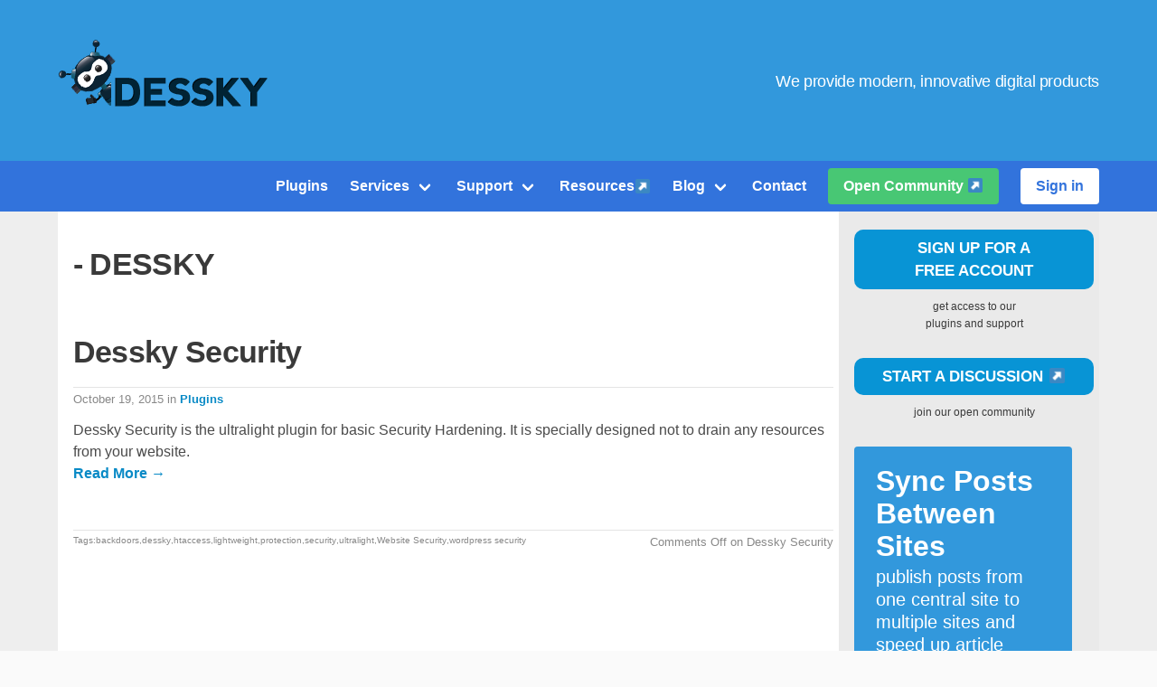

--- FILE ---
content_type: text/html; charset=UTF-8
request_url: https://dessky.com/tag/htaccess/
body_size: 10002
content:
<!DOCTYPE html>
<html lang="en-US">
	<head>
		<meta charset="UTF-8">
		<title>- Dessky</title>
		<meta name="viewport" content="width=device-width, initial-scale=1">
		<link rel="icon" href="https://dessky.com/favicon.png">
		
		
		<link rel="pingback" href="https://dessky.com/xmlrpc.php" />
		
		
<link rel="canonical" href="https://dessky.com/tag/htaccess/" />

<link rel="alternate" type="application/rss+xml" title="Dessky &raquo; Feed" href="https://dessky.com/feed/" />
<link rel="alternate" type="application/rss+xml" title="Dessky &raquo; Comments Feed" href="https://dessky.com/comments/feed/" />
<link rel="alternate" type="application/rss+xml" title="Dessky &raquo; htaccess Tag Feed" href="https://dessky.com/tag/htaccess/feed/" />
		<script type="text/javascript">
			window._wpemojiSettings = {"baseUrl":"https:\/\/s.w.org\/images\/core\/emoji\/72x72\/","ext":".png","source":{"concatemoji":"https:\/\/dessky.com\/wp-includes\/js\/wp-emoji-release.min.js?ver=4.2.1"}};
			!function(a,b,c){function d(a){var c=b.createElement("canvas"),d=c.getContext&&c.getContext("2d");return d&&d.fillText?(d.textBaseline="top",d.font="600 32px Arial","flag"===a?(d.fillText(String.fromCharCode(55356,56812,55356,56807),0,0),c.toDataURL().length>3e3):(d.fillText(String.fromCharCode(55357,56835),0,0),0!==d.getImageData(16,16,1,1).data[0])):!1}function e(a){var c=b.createElement("script");c.src=a,c.type="text/javascript",b.getElementsByTagName("head")[0].appendChild(c)}var f;c.supports={simple:d("simple"),flag:d("flag")},c.supports.simple&&c.supports.flag||(f=c.source||{},f.concatemoji?e(f.concatemoji):f.wpemoji&&f.twemoji&&(e(f.twemoji),e(f.wpemoji)))}(window,document,window._wpemojiSettings);
		</script>
		<style type="text/css">
img.wp-smiley,
img.emoji {
	display: inline !important;
	border: none !important;
	box-shadow: none !important;
	height: 1em !important;
	width: 1em !important;
	margin: 0 .07em !important;
	vertical-align: -0.1em !important;
	background: none !important;
	padding: 0 !important;
}
</style>
<link rel='stylesheet' id='schema-style-css'  href='https://cdn.dessky.com/wp-content/plugins/schema-creator/lib/css/schema-style.css?ver=1.1.1' type='text/css' media='all' />
<link rel='stylesheet' id='dlm-frontend-css'  href='https://cdn.dessky.com/wp-content/plugins/download-monitor/assets/css/frontend.css?ver=4.2.1' type='text/css' media='all' />
<link rel='stylesheet' id='woocommerce_frontend_styles-css'  href='https://cdn.dessky.com/wp-content/themes/dessky/woocommerce/style.css?ver=4.2.1' type='text/css' media='all' />
<link rel='stylesheet' id='wp-advanced-rp-css-css'  href='https://cdn.dessky.com/wp-content/plugins/advanced-recent-posts-widget/css/advanced-recent-posts-widget.css?ver=4.2.1' type='text/css' media='all' />
<link rel='stylesheet' id='dessky-main-css'  href='https://cdn.dessky.com/wp-content/themes/dessky/style.css?ver=2.1.1' type='text/css' media='all' />
<link rel='stylesheet' id='bulma-css'  href='https://cdn.dessky.com/wp-content/themes/dessky/css/bulma.min.css?ver=2.1.1' type='text/css' media='all' />
<link rel='stylesheet' id='dessky-color-css-css'  href='https://cdn.dessky.com/wp-content/themes/dessky/css/default.css?ver=4.2.1' type='text/css' media='all' />
<script type='text/javascript' src='https://cdn.dessky.com/wp-includes/js/jquery/jquery.js?ver=1.11.2'></script>
<script type='text/javascript' src='https://cdn.dessky.com/wp-includes/js/jquery/jquery-migrate.min.js?ver=1.2.1'></script>
<style type="text/css">
#bsbm_form { clear:both; margin:20px 0; }
#bsbm_form label { font-size: 16px; font-weight:bold; color: #999; margin:0; padding:10px 0;}
#bsbm_form .question { font-size: 14px; font-weight:normal; margin:0; padding:5px 0;}
#bsbm_form .answer { font-size: 12px; font-weight:normal;}
#bsbm_form .notice { font-size: 11px; font-weight:normal;}	
</style>
<style type="text/css">.broken_link, a.broken_link {
	text-decoration: line-through;
}</style>		
		<script type="text/javascript" charset="utf-8">
		jQuery.noConflict();
				
		jQuery(document).ready(function() {

		  // Check for click events on the navbar burger icon
		  jQuery(".navbar-burger").click(function() {
		
		      // Toggle the "is-active" class on both the "navbar-burger" and the "navbar-menu"
		      jQuery(".navbar-burger").toggleClass("is-active");
		      jQuery(".navbar-menu").toggleClass("is-active");
		
		  });
  
		});
		</script>
	</head>

	<body class="archive tag tag-htaccess tag-372" itemscope="itemscope" itemtype="http://schema.org/Blog">
		
		<div id="header" class="container is-fluid is-paddingless">
<section class="hero is-info">
  <div class="hero-body">
    <div class="container is-widescreen">
      <h1 class="title">
        <a href="https://dessky.com/"><img src="https://cdn.dessky.com/wp-content/themes/dessky/images/logo-dessky-top.png" /></a>
      </h1>
      <h2 class="subtitle">
        We provide modern, innovative digital products
      </h2>
    </div>
  </div>
</section>
<div class="container has-background-link is-fluid">				
<div role="navigation" class="container is-widescreen">
<nav class="navbar is-link" role="navigation" aria-label="main navigation">
  <div class="navbar-brand">
  	
    <a role="button" class="navbar-burger burger" aria-label="menu" aria-expanded="false" data-target="navbarBasicExample">
      <span aria-hidden="true"></span>
      <span aria-hidden="true"></span>
      <span aria-hidden="true"></span>
    </a>
  </div>

  <div id="navbarBasicExample" class="navbar-menu">
    <div class="navbar-end is-right">
     
      <a href="https://dessky.com/plugins" class="navbar-item">
        Plugins
      </a>
      
      <div class="navbar-item has-dropdown is-hoverable">
        <a href="https://dessky.com/services/" class="navbar-link">
          Services
        </a>

        <div class="navbar-dropdown">
          <a href="https://dessky.com/services/" class="navbar-item">
            Our Services
          </a>
          
          <hr class="navbar-divider">
          
          <a href="https://dessky.com/how-we-work/" class="navbar-item">
            How We Work
          </a>
          <a href="https://dessky.me/" class="navbar-item" target="_blank">
            Monthly Website Maintenance ↗️
          </a>        </div>
      </div>

      <div class="navbar-item has-dropdown is-hoverable">
        <a class="navbar-link">
          Support
        </a>

        <div class="navbar-dropdown">

			<a href="https://dessky.com/premium-support/" class="navbar-item">
            Premium Support
         	 </a>

          <hr class="navbar-divider">
          
          <a class="navbar-link content is-small">
	            Open Community
	          </a>
          <a href="https://discuss.dessky.org/t/support" class="navbar-item" target="_blank">
            Start a Discussion ↗️
          </a>
          
        </div>
        
      </div>
      
      <a href="https://discuss.dessky.org/t/resources" class="navbar-item" target="_blank">
        Resources ↗️
      </a>
      
      <div class="navbar-item has-dropdown is-hoverable">
        <a href="https://dessky.com/blog/" class="navbar-link">
          Blog
        </a>

        <div class="navbar-dropdown">
          <a href="https://dessky.com/blog/" class="navbar-item">
            All Blog Posts
          </a>
          
          <hr class="navbar-divider">
          
          <a href="https://dessky.com/collection/" class="navbar-item">
            Collections
          </a>
          <a href="https://dessky.com/snippet/" class="navbar-item">
            Snippets
          </a>
          <a href="https://dessky.com/freebie/" class="navbar-item">
            Freebies
          </a>
        </div>
      </div>
      
      <a href="https://dessky.com/contact/" class="navbar-item">
        Contact
      </a>

	<div class="navbar-item">
        <div class="field is-grouped">
          <p class="control">
            <a class="bd-tw-button button is-success" target="_blank" href="https://discuss.dessky.org/">
              <span>Open Community ↗️</span>
            </a>
          </p>
        </div>
	</div>

      
<div class="navbar-item">
			<div class="buttons">
				
                				
				

			<a class="button is-link is-inverted" href="https://dessky.com/my-account/" title="Create an account">Sign in</a>

	
</div>
		</div>      
    </div>
    
  </div>
</nav>
</div></div>

				
		
		</div><!-- #header -->
		
			<div id="bp-before-container" class="container main-container is-widescreen">

		<div id="container" class="columns is-marginless">

	<div id="content" class="column is-three-quarters">

		<div class="page" id="blog-archives" role="main">

			<h3 class="pagetitle">- Dessky</h3>

			
									
					<div id="post-2677" class="post-2677 post type-post status-publish format-standard hentry category-plugin tag-backdoors tag-dessky tag-htaccess tag-lightweight tag-protection tag-security tag-ultralight tag-website-security tag-wordpress-security instock">

						<div class="post-content">
							<h2 class="posttitle"><a href="https://dessky.com/plugin/dessky-security/" rel="bookmark" title="Permanent Link to Dessky Security">Dessky Security</a></h2>

							<p class="date">October 19, 2015 <span>in <a href="https://dessky.com/./plugin/" rel="category tag">Plugins</a></span></p>

							<div class="entry">
								<a href="https://dessky.com/plugin/dessky-security/"></a>
								<p>Dessky Security is the ultralight plugin for basic Security Hardening. It is specially designed not to drain any resources from your website.</p>
																<a href="https://dessky.com/plugin/dessky-security/">Read More &rarr;</a>
							</div>

							<p class="postmetadata"><span class="tags">Tags: <a href="https://dessky.com/tag/backdoors/" rel="tag">backdoors</a>, <a href="https://dessky.com/tag/dessky/" rel="tag">dessky</a>, <a href="https://dessky.com/tag/htaccess/" rel="tag">htaccess</a>, <a href="https://dessky.com/tag/lightweight/" rel="tag">lightweight</a>, <a href="https://dessky.com/tag/protection/" rel="tag">protection</a>, <a href="https://dessky.com/tag/security/" rel="tag">security</a>, <a href="https://dessky.com/tag/ultralight/" rel="tag">ultralight</a>, <a href="https://dessky.com/tag/website-security/" rel="tag">Website Security</a>, <a href="https://dessky.com/tag/wordpress-security/" rel="tag">wordpress security</a></span> <span class="comments"><span>Comments Off<span class="screen-reader-text"> on Dessky Security</span></span></span></p>
						</div>

					</div>
					
				
			
		</div>
		
	</div><!-- #content -->
	

<div id="sidebar" class="column" role="complementary" itemscope="itemscope" itemtype="http://schema.org/WPSideBar">
		
			<p id="login-text">

				<a href="https://dessky.com/my-account/" title="Create an account">Sign up for a <br />free account</a>
				
				<div class="sublogin">Get access to our <br />plugins and support</div>
			</p>
			
		
	<p id="login-text">

				<a href="https://discuss.dessky.org/" title="Start a Discussion" target="_blank">Start a Discussion ↗️</a>
				
				<div class="sublogin">Join Our Open Community</div>
			</p>
	
	<div id="text-9" class="widget widget_text">			<div class="textwidget"><div class="tile is-ancestor">
  <div class="tile is-vertical is-11">
    <div class="tile">
      <div class="tile is-parent is-vertical">
<article class="tile is-child notification is-info">
          <p class="title">Sync Posts Between Sites</p>
          <p class="subtitle">publish posts from one central site to multiple sites and speed up article publishing</p>
          <figure class="image">
		  <a href="https://dessky.com/plugin/sync-posts-between-sites/">
            <img src="https://cdn.dessky.com/wp-content/uploads/2022/10/sync-posts-between-sites-300x250.jpg">
          </a>
		  </figure>
		  <p class="subtitle">
		  <a href="https://dessky.com/plugin/sync-posts-between-sites/">Learn More</a>
		  </p>
        </article>
        <article class="tile is-child notification is-info">
          <p class="title">BuddyPress Analytics</p>
          <p class="subtitle">a plugin for tracking users visits across the website including the BuddyPress Groups area
		  </p>
		  <figure class="image">
            <a href="https://dessky.com/plugin/buddypress-analytics-plugin/" title="BuddyPress Analytics Plugin">
			<img src="https://cdn.dessky.com/wp-content/uploads/2020/05/buddypress-analytics-300x250.png">
			</a>
          </figure>
		  <p class="subtitle">
		  <a href="https://dessky.com/plugin/buddypress-analytics-plugin/">Learn More</a>
		  </p>
        </article>
      </div>
    </div>
  </div>
</div></div>
		</div>		<div id="recent-posts-2" class="widget widget_recent_entries">		<h3 class="widgettitle">Featured Plugins</h3>		<ul>
					<li>
				<a href="https://dessky.com/blog/how-to-fix-wordpress-6-9-email-dispatch-problems/">How to Fix WordPress 6.9 Email Dispatch Problems</a>
						</li>
					<li>
				<a href="https://dessky.com/blog/how-to-fix-wordpress-6-9-high-cpu-usage/">How to Fix WordPress 6.9 High CPU Usage</a>
						</li>
					<li>
				<a href="https://dessky.com/blog/how-to-fix-wordpress-6-9-emoji-rendering-issues/">How to Fix WordPress 6.9 Emoji Rendering Issues</a>
						</li>
					<li>
				<a href="https://dessky.com/blog/how-to-fix-wordpress-6-9-css-and-layout-issues/">How to Fix WordPress 6.9 CSS and Layout Issues</a>
						</li>
					<li>
				<a href="https://dessky.com/blog/whats-fresh-in-wordpress-4-9/">What’s Fresh in WordPress 4.9</a>
						</li>
					<li>
				<a href="https://dessky.com/blog/whats-new-in-the-sync-posts-between-sites-plugin/">Whats New in the Sync Posts Between Sites plugin</a>
						</li>
					<li>
				<a href="https://dessky.com/plugin/appointment-booking/">Appointment Booking</a>
						</li>
					<li>
				<a href="https://dessky.com/plugin/image-watermark/">Very Simple Image Watermark</a>
						</li>
					<li>
				<a href="https://dessky.com/plugin/business-directory/">Business Directory</a>
						</li>
					<li>
				<a href="https://dessky.com/plugin/opening-hours/">Very Simple Opening Hours</a>
						</li>
					<li>
				<a href="https://dessky.com/plugin/product-filter-for-woocommerce/">Product Filter for WooCommerce</a>
						</li>
					<li>
				<a href="https://dessky.com/plugin/bulk-edit-products-for-woocommerce/">Bulk Edit Products for WooCommerce</a>
						</li>
					<li>
				<a href="https://dessky.com/plugin/woocommerce-shipping-costs/">WooCommerce Shipping Costs</a>
						</li>
					<li>
				<a href="https://dessky.com/plugin/request-a-quote-for-woocommerce/">Very Simple Request a Quote for WooCommerce</a>
						</li>
					<li>
				<a href="https://dessky.com/plugin/scheduling/">Scheduling</a>
						</li>
				</ul>
		</div></div><!-- #sidebar -->

	
		</div> <!-- #container -->

		</div>
			
		<footer class="footer">
		  <div class="content has-text-centered" role="contentinfo" itemscope="itemscope" itemtype="http://schema.org/WPFooter">
		    <p>
		      <div class="menu-footer-menu-container"><ul id="site-generator" class=""><li id="menu-item-765" class="menu-item menu-item-type-post_type menu-item-object-page menu-item-765"><a href="https://dessky.com/about-us/">About Us</a></li>
<li id="menu-item-704" class="menu-item menu-item-type-post_type menu-item-object-page menu-item-704"><a href="https://dessky.com/my-account/">My Account</a></li>
<li id="menu-item-395" class="menu-item menu-item-type-post_type menu-item-object-page menu-item-395"><a href="https://dessky.com/terms-conditions/">Terms &#038; Conditions</a></li>
<li id="menu-item-394" class="menu-item menu-item-type-post_type menu-item-object-page menu-item-394"><a href="https://dessky.com/privacy-policy/">Privacy Policy</a></li>
<li id="menu-item-3579" class="menu-item menu-item-type-post_type menu-item-object-page menu-item-3579"><a href="https://dessky.com/follow-us/">Follow Us</a></li>
<li id="menu-item-390" class="menu-item menu-item-type-post_type menu-item-object-page menu-item-390"><a href="https://dessky.com/contact/">Contact</a></li>
</ul></div>		    </p>
		  </div>
		</footer>

		<script type='text/javascript' src='https://cdn.dessky.com/wp-content/plugins/woocommerce/assets/js/frontend/add-to-cart.min.js?ver=2.0.20'></script>
<script type='text/javascript' src='https://cdn.dessky.com/wp-content/plugins/woocommerce/assets/js/jquery-blockui/jquery.blockUI.min.js?ver=2.60'></script>
<script type='text/javascript' src='https://cdn.dessky.com/wp-content/plugins/woocommerce/assets/js/jquery-placeholder/jquery.placeholder.min.js?ver=2.0.20'></script>
<script type='text/javascript'>
/* <![CDATA[ */
var woocommerce_params = {"countries":"{\"AF\":[],\"AT\":[],\"BE\":[],\"BI\":[],\"CZ\":[],\"DE\":[],\"DK\":[],\"FI\":[],\"FR\":[],\"HU\":[],\"IS\":[],\"IL\":[],\"KR\":[],\"NL\":[],\"NO\":[],\"PL\":[],\"PT\":[],\"SG\":[],\"SK\":[],\"SI\":[],\"LK\":[],\"SE\":[],\"VN\":[],\"AU\":{\"ACT\":\"Australian Capital Territory\",\"NSW\":\"New South Wales\",\"NT\":\"Northern Territory\",\"QLD\":\"Queensland\",\"SA\":\"South Australia\",\"TAS\":\"Tasmania\",\"VIC\":\"Victoria\",\"WA\":\"Western Australia\"},\"BR\":{\"AC\":\"Acre\",\"AL\":\"Alagoas\",\"AP\":\"Amap\u00e1\",\"AM\":\"Amazonas\",\"BA\":\"Bahia\",\"CE\":\"Cear\u00e1\",\"DF\":\"Distrito Federal\",\"ES\":\"Esp\u00edrito Santo\",\"GO\":\"Goi\u00e1s\",\"MA\":\"Maranh\u00e3o\",\"MT\":\"Mato Grosso\",\"MS\":\"Mato Grosso do Sul\",\"MG\":\"Minas Gerais\",\"PA\":\"Par\u00e1\",\"PB\":\"Para\u00edba\",\"PR\":\"Paran\u00e1\",\"PE\":\"Pernambuco\",\"PI\":\"Piau\u00ed\",\"RJ\":\"Rio de Janeiro\",\"RN\":\"Rio Grande do Norte\",\"RS\":\"Rio Grande do Sul\",\"RO\":\"Rond\u00f4nia\",\"RR\":\"Roraima\",\"SC\":\"Santa Catarina\",\"SP\":\"S\u00e3o Paulo\",\"SE\":\"Sergipe\",\"TO\":\"Tocantins\"},\"CA\":{\"AB\":\"Alberta\",\"BC\":\"British Columbia\",\"MB\":\"Manitoba\",\"NB\":\"New Brunswick\",\"NL\":\"Newfoundland\",\"NT\":\"Northwest Territories\",\"NS\":\"Nova Scotia\",\"NU\":\"Nunavut\",\"ON\":\"Ontario\",\"PE\":\"Prince Edward Island\",\"QC\":\"Quebec\",\"SK\":\"Saskatchewan\",\"YT\":\"Yukon Territory\"},\"CN\":{\"CN1\":\"Yunnan \\\/ \u4e91\u5357\",\"CN2\":\"Beijing \\\/ \u5317\u4eac\",\"CN3\":\"Tianjin \\\/ \u5929\u6d25\",\"CN4\":\"Hebei \\\/ \u6cb3\u5317\",\"CN5\":\"Shanxi \\\/ \u5c71\u897f\",\"CN6\":\"Inner Mongolia \\\/ \u5167\u8499\u53e4\",\"CN7\":\"Liaoning \\\/ \u8fbd\u5b81\",\"CN8\":\"Jilin \\\/ \u5409\u6797\",\"CN9\":\"Heilongjiang \\\/ \u9ed1\u9f99\u6c5f\",\"CN10\":\"Shanghai \\\/ \u4e0a\u6d77\",\"CN11\":\"Jiangsu \\\/ \u6c5f\u82cf\",\"CN12\":\"Zhejiang \\\/ \u6d59\u6c5f\",\"CN13\":\"Anhui \\\/ \u5b89\u5fbd\",\"CN14\":\"Fujian \\\/ \u798f\u5efa\",\"CN15\":\"Jiangxi \\\/ \u6c5f\u897f\",\"CN16\":\"Shandong \\\/ \u5c71\u4e1c\",\"CN17\":\"Henan \\\/ \u6cb3\u5357\",\"CN18\":\"Hubei \\\/ \u6e56\u5317\",\"CN19\":\"Hunan \\\/ \u6e56\u5357\",\"CN20\":\"Guangdong \\\/ \u5e7f\u4e1c\",\"CN21\":\"Guangxi Zhuang \\\/ \u5e7f\u897f\u58ee\u65cf\",\"CN22\":\"Hainan \\\/ \u6d77\u5357\",\"CN23\":\"Chongqing \\\/ \u91cd\u5e86\",\"CN24\":\"Sichuan \\\/ \u56db\u5ddd\",\"CN25\":\"Guizhou \\\/ \u8d35\u5dde\",\"CN26\":\"Shaanxi \\\/ \u9655\u897f\",\"CN27\":\"Gansu \\\/ \u7518\u8083\",\"CN28\":\"Qinghai \\\/ \u9752\u6d77\",\"CN29\":\"Ningxia Hui \\\/ \u5b81\u590f\",\"CN30\":\"Macau \\\/ \u6fb3\u95e8\",\"CN31\":\"Tibet \\\/ \u897f\u85cf\",\"CN32\":\"Xinjiang \\\/ \u65b0\u7586\"},\"HK\":{\"HONG KONG\":\"Hong Kong Island\",\"KOWLOON\":\"Kowloon\",\"NEW TERRITORIES\":\"New Territories\"},\"IN\":{\"AP\":\"Andra Pradesh\",\"AR\":\"Arunachal Pradesh\",\"AS\":\"Assam\",\"BR\":\"Bihar\",\"CT\":\"Chhattisgarh\",\"GA\":\"Goa\",\"GJ\":\"Gujarat\",\"HR\":\"Haryana\",\"HP\":\"Himachal Pradesh\",\"JK\":\"Jammu and Kashmir\",\"JH\":\"Jharkhand\",\"KA\":\"Karnataka\",\"KL\":\"Kerala\",\"MP\":\"Madhya Pradesh\",\"MH\":\"Maharashtra\",\"MN\":\"Manipur\",\"ML\":\"Meghalaya\",\"MZ\":\"Mizoram\",\"NL\":\"Nagaland\",\"OR\":\"Orissa\",\"PB\":\"Punjab\",\"RJ\":\"Rajasthan\",\"SK\":\"Sikkim\",\"TN\":\"Tamil Nadu\",\"TR\":\"Tripura\",\"UT\":\"Uttaranchal\",\"UP\":\"Uttar Pradesh\",\"WB\":\"West Bengal\",\"AN\":\"Andaman and Nicobar Islands\",\"CH\":\"Chandigarh\",\"DN\":\"Dadar and Nagar Haveli\",\"DD\":\"Daman and Diu\",\"DL\":\"Delhi\",\"LD\":\"Lakshadeep\",\"PY\":\"Pondicherry (Puducherry)\"},\"ID\":{\"AC\":\"Daerah Istimewa Aceh\",\"SU\":\"Sumatera Utara\",\"SB\":\"Sumatera Barat\",\"RI\":\"Riau\",\"KR\":\"Kepulauan Riau\",\"JA\":\"Jambi\",\"SS\":\"Sumatera Selatan\",\"BB\":\"Bangka Belitung\",\"BE\":\"Bengkulu\",\"LA\":\"Lampung\",\"JK\":\"DKI Jakarta\",\"JB\":\"Jawa Barat\",\"BT\":\"Banten\",\"JT\":\"Jawa Tengah\",\"JI\":\"Jawa Timur\",\"YO\":\"Daerah Istimewa Yogyakarta\",\"BA\":\"Bali\",\"NB\":\"Nusa Tenggara Barat\",\"NT\":\"Nusa Tenggara Timur\",\"KB\":\"Kalimantan Barat\",\"KT\":\"Kalimantan Tengah\",\"KI\":\"Kalimantan Timur\",\"KS\":\"Kalimantan Selatan\",\"KU\":\"Kalimantan Utara\",\"SA\":\"Sulawesi Utara\",\"ST\":\"Sulawesi Tengah\",\"SG\":\"Sulawesi Tenggara\",\"SR\":\"Sulawesi Barat\",\"SN\":\"Sulawesi Selatan\",\"GO\":\"Gorontalo\",\"MA\":\"Maluku\",\"MU\":\"Maluku Utara\",\"PA\":\"Papua\",\"PB\":\"Papua Barat\"},\"MY\":{\"JHR\":\"Johor\",\"KDH\":\"Kedah\",\"KTN\":\"Kelantan\",\"MLK\":\"Melaka\",\"NSN\":\"Negeri Sembilan\",\"PHG\":\"Pahang\",\"PRK\":\"Perak\",\"PLS\":\"Perlis\",\"PNG\":\"Pulau Pinang\",\"SBH\":\"Sabah\",\"SWK\":\"Sarawak\",\"SGR\":\"Selangor\",\"TRG\":\"Terengganu\",\"KUL\":\"W.P. Kuala Lumpur\",\"LBN\":\"W.P. Labuan\",\"PJY\":\"W.P. Putrajaya\"},\"NZ\":{\"NL\":\"Northland\",\"AK\":\"Auckland\",\"WA\":\"Waikato\",\"BP\":\"Bay of Plenty\",\"TK\":\"Taranaki\",\"HB\":\"Hawke\u2019s Bay\",\"MW\":\"Manawatu-Wanganui\",\"WE\":\"Wellington\",\"NS\":\"Nelson\",\"MB\":\"Marlborough\",\"TM\":\"Tasman\",\"WC\":\"West Coast\",\"CT\":\"Canterbury\",\"OT\":\"Otago\",\"SL\":\"Southland\"},\"ZA\":{\"EC\":\"Eastern Cape\",\"FS\":\"Free State\",\"GP\":\"Gauteng\",\"KZN\":\"KwaZulu-Natal\",\"LP\":\"Limpopo\",\"MP\":\"Mpumalanga\",\"NC\":\"Northern Cape\",\"NW\":\"North West\",\"WC\":\"Western Cape\"},\"ES\":{\"C\":\"A Coru\u00f1a\",\"VI\":\"\u00c1lava\",\"AB\":\"Albacete\",\"A\":\"Alicante\",\"AL\":\"Almer\u00eda\",\"O\":\"Asturias\",\"AV\":\"\u00c1vila\",\"BA\":\"Badajoz\",\"PM\":\"Baleares\",\"B\":\"Barcelona\",\"BU\":\"Burgos\",\"CC\":\"C\u00e1ceres\",\"CA\":\"C\u00e1diz\",\"S\":\"Cantabria\",\"CS\":\"Castell\u00f3n\",\"CE\":\"Ceuta\",\"CR\":\"Ciudad Real\",\"CO\":\"C\u00f3rdoba\",\"CU\":\"Cuenca\",\"GI\":\"Girona\",\"GR\":\"Granada\",\"GU\":\"Guadalajara\",\"SS\":\"Guip\u00fazcoa\",\"H\":\"Huelva\",\"HU\":\"Huesca\",\"J\":\"Ja\u00e9n\",\"LO\":\"La Rioja\",\"GC\":\"Las Palmas\",\"LE\":\"Le\u00f3n\",\"L\":\"Lleida\",\"LU\":\"Lugo\",\"M\":\"Madrid\",\"MA\":\"M\u00e1laga\",\"ML\":\"Melilla\",\"MU\":\"Murcia\",\"NA\":\"Navarra\",\"OR\":\"Ourense\",\"P\":\"Palencia\",\"PO\":\"Pontevedra\",\"SA\":\"Salamanca\",\"TF\":\"Santa Cruz de Tenerife\",\"SG\":\"Segovia\",\"SE\":\"Sevilla\",\"SO\":\"Soria\",\"T\":\"Tarragona\",\"TE\":\"Teruel\",\"TO\":\"Toledo\",\"V\":\"Valencia\",\"VA\":\"Valladolid\",\"BI\":\"Vizcaya\",\"ZA\":\"Zamora\",\"Z\":\"Zaragoza\"},\"TH\":{\"TH-37\":\"Amnat Charoen (\u0e2d\u0e33\u0e19\u0e32\u0e08\u0e40\u0e08\u0e23\u0e34\u0e0d)\",\"TH-15\":\"Ang Thong (\u0e2d\u0e48\u0e32\u0e07\u0e17\u0e2d\u0e07)\",\"TH-14\":\"Ayutthaya (\u0e1e\u0e23\u0e30\u0e19\u0e04\u0e23\u0e28\u0e23\u0e35\u0e2d\u0e22\u0e38\u0e18\u0e22\u0e32)\",\"TH-10\":\"Bangkok (\u0e01\u0e23\u0e38\u0e07\u0e40\u0e17\u0e1e\u0e21\u0e2b\u0e32\u0e19\u0e04\u0e23)\",\"TH-38\":\"Bueng Kan (\u0e1a\u0e36\u0e07\u0e01\u0e32\u0e2c)\",\"TH-31\":\"Buri Ram (\u0e1a\u0e38\u0e23\u0e35\u0e23\u0e31\u0e21\u0e22\u0e4c)\",\"TH-24\":\"Chachoengsao (\u0e09\u0e30\u0e40\u0e0a\u0e34\u0e07\u0e40\u0e17\u0e23\u0e32)\",\"TH-18\":\"Chai Nat (\u0e0a\u0e31\u0e22\u0e19\u0e32\u0e17)\",\"TH-36\":\"Chaiyaphum (\u0e0a\u0e31\u0e22\u0e20\u0e39\u0e21\u0e34)\",\"TH-22\":\"Chanthaburi (\u0e08\u0e31\u0e19\u0e17\u0e1a\u0e38\u0e23\u0e35)\",\"TH-50\":\"Chiang Mai (\u0e40\u0e0a\u0e35\u0e22\u0e07\u0e43\u0e2b\u0e21\u0e48)\",\"TH-57\":\"Chiang Rai (\u0e40\u0e0a\u0e35\u0e22\u0e07\u0e23\u0e32\u0e22)\",\"TH-20\":\"Chonburi (\u0e0a\u0e25\u0e1a\u0e38\u0e23\u0e35)\",\"TH-86\":\"Chumphon (\u0e0a\u0e38\u0e21\u0e1e\u0e23)\",\"TH-46\":\"Kalasin (\u0e01\u0e32\u0e2c\u0e2a\u0e34\u0e19\u0e18\u0e38\u0e4c)\",\"TH-62\":\"Kamphaeng Phet (\u0e01\u0e33\u0e41\u0e1e\u0e07\u0e40\u0e1e\u0e0a\u0e23)\",\"TH-71\":\"Kanchanaburi (\u0e01\u0e32\u0e0d\u0e08\u0e19\u0e1a\u0e38\u0e23\u0e35)\",\"TH-40\":\"Khon Kaen (\u0e02\u0e2d\u0e19\u0e41\u0e01\u0e48\u0e19)\",\"TH-81\":\"Krabi (\u0e01\u0e23\u0e30\u0e1a\u0e35\u0e48)\",\"TH-52\":\"Lampang (\u0e25\u0e33\u0e1b\u0e32\u0e07)\",\"TH-51\":\"Lamphun (\u0e25\u0e33\u0e1e\u0e39\u0e19)\",\"TH-42\":\"Loei (\u0e40\u0e25\u0e22)\",\"TH-16\":\"Lopburi (\u0e25\u0e1e\u0e1a\u0e38\u0e23\u0e35)\",\"TH-58\":\"Mae Hong Son (\u0e41\u0e21\u0e48\u0e2e\u0e48\u0e2d\u0e07\u0e2a\u0e2d\u0e19)\",\"TH-44\":\"Maha Sarakham (\u0e21\u0e2b\u0e32\u0e2a\u0e32\u0e23\u0e04\u0e32\u0e21)\",\"TH-49\":\"Mukdahan (\u0e21\u0e38\u0e01\u0e14\u0e32\u0e2b\u0e32\u0e23)\",\"TH-26\":\"Nakhon Nayok (\u0e19\u0e04\u0e23\u0e19\u0e32\u0e22\u0e01)\",\"TH-73\":\"Nakhon Pathom (\u0e19\u0e04\u0e23\u0e1b\u0e10\u0e21)\",\"TH-48\":\"Nakhon Phanom (\u0e19\u0e04\u0e23\u0e1e\u0e19\u0e21)\",\"TH-30\":\"Nakhon Ratchasima (\u0e19\u0e04\u0e23\u0e23\u0e32\u0e0a\u0e2a\u0e35\u0e21\u0e32)\",\"TH-60\":\"Nakhon Sawan (\u0e19\u0e04\u0e23\u0e2a\u0e27\u0e23\u0e23\u0e04\u0e4c)\",\"TH-80\":\"Nakhon Si Thammarat (\u0e19\u0e04\u0e23\u0e28\u0e23\u0e35\u0e18\u0e23\u0e23\u0e21\u0e23\u0e32\u0e0a)\",\"TH-55\":\"Nan (\u0e19\u0e48\u0e32\u0e19)\",\"TH-96\":\"Narathiwat (\u0e19\u0e23\u0e32\u0e18\u0e34\u0e27\u0e32\u0e2a)\",\"TH-39\":\"Nong Bua Lam Phu (\u0e2b\u0e19\u0e2d\u0e07\u0e1a\u0e31\u0e27\u0e25\u0e33\u0e20\u0e39)\",\"TH-43\":\"Nong Khai (\u0e2b\u0e19\u0e2d\u0e07\u0e04\u0e32\u0e22)\",\"TH-12\":\"Nonthaburi (\u0e19\u0e19\u0e17\u0e1a\u0e38\u0e23\u0e35)\",\"TH-13\":\"Pathum Thani (\u0e1b\u0e17\u0e38\u0e21\u0e18\u0e32\u0e19\u0e35)\",\"TH-94\":\"Pattani (\u0e1b\u0e31\u0e15\u0e15\u0e32\u0e19\u0e35)\",\"TH-82\":\"Phang Nga (\u0e1e\u0e31\u0e07\u0e07\u0e32)\",\"TH-93\":\"Phatthalung (\u0e1e\u0e31\u0e17\u0e25\u0e38\u0e07)\",\"TH-56\":\"Phayao (\u0e1e\u0e30\u0e40\u0e22\u0e32)\",\"TH-67\":\"Phetchabun (\u0e40\u0e1e\u0e0a\u0e23\u0e1a\u0e39\u0e23\u0e13\u0e4c)\",\"TH-76\":\"Phetchaburi (\u0e40\u0e1e\u0e0a\u0e23\u0e1a\u0e38\u0e23\u0e35)\",\"TH-66\":\"Phichit (\u0e1e\u0e34\u0e08\u0e34\u0e15\u0e23)\",\"TH-65\":\"Phitsanulok (\u0e1e\u0e34\u0e29\u0e13\u0e38\u0e42\u0e25\u0e01)\",\"TH-54\":\"Phrae (\u0e41\u0e1e\u0e23\u0e48)\",\"TH-83\":\"Phuket (\u0e20\u0e39\u0e40\u0e01\u0e47\u0e15)\",\"TH-25\":\"Prachin Buri (\u0e1b\u0e23\u0e32\u0e08\u0e35\u0e19\u0e1a\u0e38\u0e23\u0e35)\",\"TH-77\":\"Prachuap Khiri Khan (\u0e1b\u0e23\u0e30\u0e08\u0e27\u0e1a\u0e04\u0e35\u0e23\u0e35\u0e02\u0e31\u0e19\u0e18\u0e4c)\",\"TH-85\":\"Ranong (\u0e23\u0e30\u0e19\u0e2d\u0e07)\",\"TH-70\":\"Ratchaburi (\u0e23\u0e32\u0e0a\u0e1a\u0e38\u0e23\u0e35)\",\"TH-21\":\"Rayong (\u0e23\u0e30\u0e22\u0e2d\u0e07)\",\"TH-45\":\"Roi Et (\u0e23\u0e49\u0e2d\u0e22\u0e40\u0e2d\u0e47\u0e14)\",\"TH-27\":\"Sa Kaeo (\u0e2a\u0e23\u0e30\u0e41\u0e01\u0e49\u0e27)\",\"TH-47\":\"Sakon Nakhon (\u0e2a\u0e01\u0e25\u0e19\u0e04\u0e23)\",\"TH-11\":\"Samut Prakan (\u0e2a\u0e21\u0e38\u0e17\u0e23\u0e1b\u0e23\u0e32\u0e01\u0e32\u0e23)\",\"TH-74\":\"Samut Sakhon (\u0e2a\u0e21\u0e38\u0e17\u0e23\u0e2a\u0e32\u0e04\u0e23)\",\"TH-75\":\"Samut Songkhram (\u0e2a\u0e21\u0e38\u0e17\u0e23\u0e2a\u0e07\u0e04\u0e23\u0e32\u0e21)\",\"TH-19\":\"Saraburi (\u0e2a\u0e23\u0e30\u0e1a\u0e38\u0e23\u0e35)\",\"TH-91\":\"Satun (\u0e2a\u0e15\u0e39\u0e25)\",\"TH-17\":\"Sing Buri (\u0e2a\u0e34\u0e07\u0e2b\u0e4c\u0e1a\u0e38\u0e23\u0e35)\",\"TH-33\":\"Sisaket (\u0e28\u0e23\u0e35\u0e2a\u0e30\u0e40\u0e01\u0e29)\",\"TH-90\":\"Songkhla (\u0e2a\u0e07\u0e02\u0e25\u0e32)\",\"TH-64\":\"Sukhothai (\u0e2a\u0e38\u0e42\u0e02\u0e17\u0e31\u0e22)\",\"TH-72\":\"Suphan Buri (\u0e2a\u0e38\u0e1e\u0e23\u0e23\u0e13\u0e1a\u0e38\u0e23\u0e35)\",\"TH-84\":\"Surat Thani (\u0e2a\u0e38\u0e23\u0e32\u0e29\u0e0e\u0e23\u0e4c\u0e18\u0e32\u0e19\u0e35)\",\"TH-32\":\"Surin (\u0e2a\u0e38\u0e23\u0e34\u0e19\u0e17\u0e23\u0e4c)\",\"TH-63\":\"Tak (\u0e15\u0e32\u0e01)\",\"TH-92\":\"Trang (\u0e15\u0e23\u0e31\u0e07)\",\"TH-23\":\"Trat (\u0e15\u0e23\u0e32\u0e14)\",\"TH-34\":\"Ubon Ratchathani (\u0e2d\u0e38\u0e1a\u0e25\u0e23\u0e32\u0e0a\u0e18\u0e32\u0e19\u0e35)\",\"TH-41\":\"Udon Thani (\u0e2d\u0e38\u0e14\u0e23\u0e18\u0e32\u0e19\u0e35)\",\"TH-61\":\"Uthai Thani (\u0e2d\u0e38\u0e17\u0e31\u0e22\u0e18\u0e32\u0e19\u0e35)\",\"TH-53\":\"Uttaradit (\u0e2d\u0e38\u0e15\u0e23\u0e14\u0e34\u0e15\u0e16\u0e4c)\",\"TH-95\":\"Yala (\u0e22\u0e30\u0e25\u0e32)\",\"TH-35\":\"Yasothon (\u0e22\u0e42\u0e2a\u0e18\u0e23)\"},\"US\":{\"AL\":\"Alabama\",\"AK\":\"Alaska\",\"AZ\":\"Arizona\",\"AR\":\"Arkansas\",\"CA\":\"California\",\"CO\":\"Colorado\",\"CT\":\"Connecticut\",\"DE\":\"Delaware\",\"DC\":\"District Of Columbia\",\"FL\":\"Florida\",\"GA\":\"Georgia\",\"HI\":\"Hawaii\",\"ID\":\"Idaho\",\"IL\":\"Illinois\",\"IN\":\"Indiana\",\"IA\":\"Iowa\",\"KS\":\"Kansas\",\"KY\":\"Kentucky\",\"LA\":\"Louisiana\",\"ME\":\"Maine\",\"MD\":\"Maryland\",\"MA\":\"Massachusetts\",\"MI\":\"Michigan\",\"MN\":\"Minnesota\",\"MS\":\"Mississippi\",\"MO\":\"Missouri\",\"MT\":\"Montana\",\"NE\":\"Nebraska\",\"NV\":\"Nevada\",\"NH\":\"New Hampshire\",\"NJ\":\"New Jersey\",\"NM\":\"New Mexico\",\"NY\":\"New York\",\"NC\":\"North Carolina\",\"ND\":\"North Dakota\",\"OH\":\"Ohio\",\"OK\":\"Oklahoma\",\"OR\":\"Oregon\",\"PA\":\"Pennsylvania\",\"RI\":\"Rhode Island\",\"SC\":\"South Carolina\",\"SD\":\"South Dakota\",\"TN\":\"Tennessee\",\"TX\":\"Texas\",\"UT\":\"Utah\",\"VT\":\"Vermont\",\"VA\":\"Virginia\",\"WA\":\"Washington\",\"WV\":\"West Virginia\",\"WI\":\"Wisconsin\",\"WY\":\"Wyoming\",\"AA\":\"Armed Forces (AA)\",\"AE\":\"Armed Forces (AE)\",\"AP\":\"Armed Forces (AP)\",\"AS\":\"American Samoa\",\"GU\":\"Guam\",\"MP\":\"Northern Mariana Islands\",\"PR\":\"Puerto Rico\",\"UM\":\"US Minor Outlying Islands\",\"VI\":\"US Virgin Islands\"}}","plugin_url":"https:\/\/dessky.com\/wp-content\/plugins\/woocommerce","ajax_url":"\/wp-admin\/admin-ajax.php","ajax_loader_url":"https:\/\/dessky.com\/wp-content\/plugins\/woocommerce\/assets\/images\/ajax-loader@2x.gif","i18n_select_state_text":"Select an option\u2026","i18n_required_rating_text":"Please select a rating","i18n_no_matching_variations_text":"Sorry, no products matched your selection. Please choose a different combination.","i18n_required_text":"required","i18n_view_cart":"View Cart \u2192","review_rating_required":"yes","update_order_review_nonce":"54a5e0f84b","apply_coupon_nonce":"06aa0fe1f6","option_guest_checkout":"no","checkout_url":"\/wp-admin\/admin-ajax.php?action=woocommerce-checkout","is_checkout":"0","update_shipping_method_nonce":"8ec6a12b94","cart_url":"https:\/\/dessky.com\/cart\/","cart_redirect_after_add":"no"};
/* ]]> */
</script>
<script type='text/javascript' src='https://cdn.dessky.com/wp-content/plugins/woocommerce/assets/js/frontend/woocommerce.min.js?ver=2.0.20'></script>
<script type='text/javascript' src='https://cdn.dessky.com/wp-content/plugins/woocommerce/assets/js/jquery-cookie/jquery.cookie.min.js?ver=1.3.1'></script>
<script type='text/javascript' src='https://cdn.dessky.com/wp-content/plugins/woocommerce/assets/js/frontend/cart-fragments.min.js?ver=2.0.20'></script>
<script type='text/javascript' src='https://cdn.dessky.com/wp-content/plugins/bj-lazy-load/js/combined.min.js?ver=0.7.1'></script>
<script type='text/javascript'>
/* <![CDATA[ */
var statify_ajax = {"url":"https:\/\/dessky.com\/wp-admin\/admin-ajax.php","nonce":"fc4fb2e3d1"};
/* ]]> */
</script>
<script type='text/javascript' src='https://cdn.dessky.com/wp-content/plugins/statify/js/snippet.min.js?ver=1.8.4'></script>
<!-- WooCommerce JavaScript-->
<script type="text/javascript">
jQuery(document).ready(function($) {

			$('.add_to_cart_button:not(.product_type_variable, .product_type_grouped)').click(function() {
				_gaq.push(['_trackEvent', 'Products', 'Add to Cart', ($(this).data('product_sku')) ? ('SKU: ' + $(this).data('product_sku')) : ('#' + $(this).data('product_id'))]);
			});
		
});
</script>
	</body>

</html>

--- FILE ---
content_type: text/css
request_url: https://cdn.dessky.com/wp-content/plugins/schema-creator/lib/css/schema-style.css?ver=1.1.1
body_size: 210
content:
.schema_block {
	clear:both;
	margin:0 auto 10px auto;
	background: #EEEEEE;
    border: 1px solid #CCCCCC;
    padding: 1em;
    overflow: hidden;
}

.schema_block div {
	margin-bottom:10px;
}

.schema_block p {
	margin: 0 0 7px;
	padding: 0;
}

.schema_block p.stacked {
	margin: 0 0 2px 0;
	padding: 0;
}

.schema_block .schema_name {
	font-weight:700;
	margin-bottom:10px;
}

.schema_block .schema_strong {
	font-weight:700;
}

.schema_block .schema_description,
.schema_block .schema_instructions {
	margin-bottom:10px;
}

/* a few things for recipes */

.schema_block .header_type {
	font-size:110%;
	font-weight:700;
}

.schema_recipe .schema_byline {
	font-size:85%;
	font-weight:400;
}

.schema_block span.desc_type {
	font-size:95%;
	font-weight:700;
}

.schema_block img.schema_image {
	float: right;
	margin: 0 0 10px 10px
}

--- FILE ---
content_type: text/css
request_url: https://cdn.dessky.com/wp-content/themes/dessky/woocommerce/style.css?ver=4.2.1
body_size: 10588
content:
.clear {
	clear: both
}

.nobr {
	white-space: nowrap
}

@font-face {
	font-family: 'star';
	src: url('../fonts/star.eot');
	src: url('../fonts/star.eot?#iefix') format('embedded-opentype'),
		url('../fonts/star.woff') format('woff'), url('../fonts/star.ttf')
		format('truetype'), url('../fonts/star.svg#star') format('svg');
	font-weight: normal;
	font-style: normal
}

.woocommerce-message, .woocommerce-error, .woocommerce-info {
	padding: 1em 1em 1em 3.5em;
	margin: 0 0 2em;
	position: relative;
	-webkit-border-radius: 4px;
	-moz-border-radius: 4px;
	border-radius: 4px;
	background: #fcfbfc;
	background: -webkit-gradient(linear, left top, left bottom, from(#fcfbfc),
		to(#f7f6f7));
	background: -webkit-linear-gradient(#fcfbfc, #f7f6f7);
	background: -moz-linear-gradient(center top, #fcfbfc 0%, #f7f6f7 100%);
	background: -moz-gradient(center top, #fcfbfc 0%, #f7f6f7 100%);
	color: #5e5e5e;
	text-shadow: 0 1px 0 #ffffff;
	list-style: none outside;
	width: auto;
	-webkit-box-shadow: inset 0 -2px 6px rgba(0, 0, 0, 0.05), inset 0 -2px
		30px rgba(0, 0, 0, 0.015), inset 0 1px 0 #fff, 0 1px 2px
		rgba(0, 0, 0, 0.3);
	box-shadow: inset 0 -2px 6px rgba(0, 0, 0, 0.05), inset 0 -2px 30px
		rgba(0, 0, 0, 0.015), inset 0 1px 0 #fff, 0 1px 2px rgba(0, 0, 0, 0.3)
}

.woocommerce-message:after, .woocommerce-error:after, .woocommerce-info:after
	{
	content: "";
	display: block;
	clear: both
}

.woocommerce-message:before, .woocommerce-error:before,
	.woocommerce-info:before {
	content: "";
	height: 1.5em;
	width: 1.5em;
	display: block;
	position: absolute;
	top: 0;
	left: 1em;
	font-family: sans-serif;
	font-size: 1em;
	line-height: 1.5;
	text-align: center;
	color: #fff;
	text-shadow: 0 1px 0 rgba(0, 0, 0, 0.2);
	padding-top: 1em;
	-webkit-border-bottom-left-radius: 4px;
	-webkit-border-bottom-right-radius: 4px;
	-moz-border-radius-bottomleft: 4px;
	-moz-border-radius-bottomright: 4px;
	border-bottom-left-radius: 4px;
	border-bottom-right-radius: 4px;
	box-shadow: inset 0 -1px 0 0 rgba(0, 0, 0, 0.1);
	-webkit-box-shadow: inset 0 -1px 0 0 rgba(0, 0, 0, 0.1);
	-moz-box-shadow: inset 0 -1px 0 0 rgba(0, 0, 0, 0.1)
}

.woocommerce-message .button, .woocommerce-error .button,
	.woocommerce-info .button {
	float: right
}

.woocommerce-message li, .woocommerce-error li, .woocommerce-info li {
	list-style: none outside;
	padding-left: 0;
	margin-left: 0
}

.woocommerce-message {
	border-top: 3px solid #8fae1b
}

.woocommerce-message:before {
	background-color: #8fae1b;
	content: "\2713"
}

.woocommerce-info {
	border-top: 3px solid #1e85be
}

.woocommerce-info:before {
	background-color: #1e85be;
	content: "i";
	font-family: Times, Georgia, serif;
	font-style: italic
}

.woocommerce-error {
	border-top: 3px solid #b81c23
}

.woocommerce-error:before {
	background-color: #b81c23;
	content: "\00d7";
	font-weight: 700
}

p.demo_store {
	position: fixed;
	top: 0;
	left: 0;
	right: 0;
	margin: 0;
	width: 100%;
	font-size: 1em;
	padding: .5em 0;
	text-align: center;
	background: #057FB8;
	background: -webkit-gradient(linear, left top, left bottom, from(#057FB8),
		to(#045d86));
	background: -webkit-linear-gradient(#057FB8, #045d86);
	background: -moz-linear-gradient(center top, #057FB8 0%, #045d86 100%);
	background: -moz-gradient(center top, #057FB8 0%, #045d86 100%);
	border: 1px solid #045d86;
	color: #c5e7f7;
	z-index: 99998;
	box-shadow: inset 0 0 0 3px rgba(255, 255, 255, 0.2);
	-webkit-box-shadow: inset 0 0 0 3px rgba(255, 255, 255, 0.2);
	-moz-box-shadow: inset 0 0 0 3px rgba(255, 255, 255, 0.2)
}

.admin-bar p.demo_store {
	top: 28px
}

.woocommerce small.note, .woocommerce-page small.note {
	display: block;
	color: #3a3a3a;
	font-size: 11px;
	line-height: 21px;
	margin-top: 10px
}

.woocommerce .woocommerce-breadcrumb, .woocommerce-page .woocommerce-breadcrumb
	{
	margin: 0 0 1em;
	padding: 0;
	font-size: 0.92em;
	color: #3a3a3a
}

.woocommerce .woocommerce-breadcrumb:after, .woocommerce-page .woocommerce-breadcrumb:after
	{
	content: "";
	display: block;
	clear: both
}

.woocommerce .woocommerce-breadcrumb a, .woocommerce-page .woocommerce-breadcrumb a
	{
	color: #3a3a3a
}

.woocommerce .col2-set, .woocommerce-page .col2-set {
	width: 100%
}

.woocommerce .col2-set:after, .woocommerce-page .col2-set:after {
	content: "";
	display: block;
	clear: both
}

.woocommerce .col2-set .col-1, .woocommerce-page .col2-set .col-1 {
	float: left;
	width: 48%
}

.woocommerce .col2-set .col-2, .woocommerce-page .col2-set .col-2 {
	float: right;
	width: 48%
}

.woocommerce div.product, .woocommerce #content div.product,
	.woocommerce-page div.product, .woocommerce-page #content div.product {
	margin-bottom: 0;
	position: relative
}

.woocommerce div.product .product_title, .woocommerce #content div.product .product_title,
	.woocommerce-page div.product .product_title, .woocommerce-page #content div.product .product_title
	{
	clear: none;
	margin-top: 0;
	padding: 0
}

.woocommerce div.product span.price, .woocommerce div.product p.price,
	.woocommerce #content div.product span.price, .woocommerce #content div.product p.price,
	.woocommerce-page div.product span.price, .woocommerce-page div.product p.price,
	.woocommerce-page #content div.product span.price, .woocommerce-page #content div.product p.price
	{
	color: #0A9BDE;
	font-size: 1.25em
}

.woocommerce div.product span.price ins, .woocommerce div.product p.price ins,
	.woocommerce #content div.product span.price ins, .woocommerce #content div.product p.price ins,
	.woocommerce-page div.product span.price ins, .woocommerce-page div.product p.price ins,
	.woocommerce-page #content div.product span.price ins,
	.woocommerce-page #content div.product p.price ins {
	background: inherit
}

.woocommerce div.product span.price del, .woocommerce div.product p.price del,
	.woocommerce #content div.product span.price del, .woocommerce #content div.product p.price del,
	.woocommerce-page div.product span.price del, .woocommerce-page div.product p.price del,
	.woocommerce-page #content div.product span.price del,
	.woocommerce-page #content div.product p.price del {
	font-size: 0.67em;
	color: rgba(97, 123, 135, 0.5)
}

.woocommerce div.product p.stock, .woocommerce #content div.product p.stock,
	.woocommerce-page div.product p.stock, .woocommerce-page #content div.product p.stock
	{
	font-size: 0.92em
}

.woocommerce div.product .stock, .woocommerce #content div.product .stock,
	.woocommerce-page div.product .stock, .woocommerce-page #content div.product .stock
	{
	color: #0A9BDE
}

.woocommerce div.product .out-of-stock, .woocommerce #content div.product .out-of-stock,
	.woocommerce-page div.product .out-of-stock, .woocommerce-page #content div.product .out-of-stock
	{
	color: red
}

.woocommerce div.product div.images, .woocommerce #content div.product div.images,
	.woocommerce-page div.product div.images, .woocommerce-page #content div.product div.images
	{
	float: left;
	width: 48%;
	margin-bottom: 2em
}

.woocommerce div.product div.images img, .woocommerce #content div.product div.images img,
	.woocommerce-page div.product div.images img, .woocommerce-page #content div.product div.images img
	{
	display: block;
	width: 100%;
	height: auto;
	box-shadow: 0 1px 2px 0 rgba(0, 0, 0, 0.3);
	-webkit-box-shadow: 0 1px 2px 0 rgba(0, 0, 0, 0.3);
	-moz-box-shadow: 0 1px 2px 0 rgba(0, 0, 0, 0.3);
	-webkit-transition: all ease-in-out .2s;
	-moz-transition: all ease-in-out .2s;
	-o-transition: all ease-in-out .2s;
	transition: all ease-in-out .2s
}

.woocommerce div.product div.images div.thumbnails, .woocommerce #content div.product div.images div.thumbnails,
	.woocommerce-page div.product div.images div.thumbnails,
	.woocommerce-page #content div.product div.images div.thumbnails {
	padding-top: 1em
}

.woocommerce div.product div.images div.thumbnails:after, .woocommerce #content div.product div.images div.thumbnails:after,
	.woocommerce-page div.product div.images div.thumbnails:after,
	.woocommerce-page #content div.product div.images div.thumbnails:after
	{
	content: "";
	display: block;
	clear: both
}

.woocommerce div.product div.images div.thumbnails a, .woocommerce #content div.product div.images div.thumbnails a,
	.woocommerce-page div.product div.images div.thumbnails a,
	.woocommerce-page #content div.product div.images div.thumbnails a {
	float: left;
	width: 30.75%;
	margin-right: 3.8%
}

.woocommerce div.product div.images div.thumbnails a.last, .woocommerce #content div.product div.images div.thumbnails a.last,
	.woocommerce-page div.product div.images div.thumbnails a.last,
	.woocommerce-page #content div.product div.images div.thumbnails a.last
	{
	margin-right: 0
}

.woocommerce div.product div.images div.thumbnails a.first, .woocommerce #content div.product div.images div.thumbnails a.first,
	.woocommerce-page div.product div.images div.thumbnails a.first,
	.woocommerce-page #content div.product div.images div.thumbnails a.first
	{
	clear: both
}

.woocommerce div.product div.summary, .woocommerce #content div.product div.summary,
	.woocommerce-page div.product div.summary, .woocommerce-page #content div.product div.summary
	{
	float: right;
	width: 48%;
	margin-bottom: 2em
}

.woocommerce div.product div.social, .woocommerce #content div.product div.social,
	.woocommerce-page div.product div.social, .woocommerce-page #content div.product div.social
	{
	text-align: right;
	margin: 0 0 1em
}

.woocommerce div.product div.social span, .woocommerce #content div.product div.social span,
	.woocommerce-page div.product div.social span, .woocommerce-page #content div.product div.social span
	{
	margin: 0 0 0 2px
}

.woocommerce div.product div.social span span, .woocommerce #content div.product div.social span span,
	.woocommerce-page div.product div.social span span, .woocommerce-page #content div.product div.social span span
	{
	margin: 0
}

.woocommerce div.product div.social span .stButton .chicklets,
	.woocommerce #content div.product div.social span .stButton .chicklets,
	.woocommerce-page div.product div.social span .stButton .chicklets,
	.woocommerce-page #content div.product div.social span .stButton .chicklets
	{
	padding-left: 16px;
	width: 0
}

.woocommerce div.product div.social iframe, .woocommerce #content div.product div.social iframe,
	.woocommerce-page div.product div.social iframe, .woocommerce-page #content div.product div.social iframe
	{
	float: left;
	margin-top: 3px
}

.woocommerce div.product .woocommerce-tabs, .woocommerce #content div.product .woocommerce-tabs,
	.woocommerce-page div.product .woocommerce-tabs, .woocommerce-page #content div.product .woocommerce-tabs
	{
	clear: both
}

.woocommerce div.product .woocommerce-tabs ul.tabs, .woocommerce #content div.product .woocommerce-tabs ul.tabs,
	.woocommerce-page div.product .woocommerce-tabs ul.tabs,
	.woocommerce-page #content div.product .woocommerce-tabs ul.tabs {
	list-style: none;
	padding: 0 0 0 1em;
	margin: 0 0 1.618em;
	overflow: hidden;
	position: relative
}

.woocommerce div.product .woocommerce-tabs ul.tabs li, .woocommerce #content div.product .woocommerce-tabs ul.tabs li,
	.woocommerce-page div.product .woocommerce-tabs ul.tabs li,
	.woocommerce-page #content div.product .woocommerce-tabs ul.tabs li {
	border: 1px solid #dfdbdf;
	background: #f7f6f7;
	/*
	background: -webkit-gradient(linear, left top, left bottom, from(#f7f6f7),
			to(#dfdbdf));
		background: -webkit-linear-gradient(#f7f6f7, #dfdbdf);
		background: -moz-linear-gradient(center top, #f7f6f7 0%, #dfdbdf 100%);
		background: -moz-gradient(center top, #f7f6f7 0%, #dfdbdf 100%);*/
	
	display: inline-block;
	position: relative;
	z-index: 0;
	-webkit-border-top-left-radius: 4px;
	-webkit-border-top-right-radius: 4px;
	-moz-border-radius-topleft: 4px;
	-moz-border-radius-topright: 4px;
	border-top-left-radius: 4px;
	border-top-right-radius: 4px;
	box-shadow: 0 3px 3px rgba(0, 0, 0, 0.2), inset 0 1px 0
		rgba(255, 255, 255, 0.6);
	margin: 0 -5px;
	padding: 0 1em
}

.woocommerce div.product .woocommerce-tabs ul.tabs li a, .woocommerce #content div.product .woocommerce-tabs ul.tabs li a,
	.woocommerce-page div.product .woocommerce-tabs ul.tabs li a,
	.woocommerce-page #content div.product .woocommerce-tabs ul.tabs li a {
	display: inline-block;
	padding: .5em 0;
	font-weight: bold;
	color: #5e5e5e;
	text-shadow: 0 1px 0 rgba(255, 255, 255, 0.8);
	text-decoration: none
}

.woocommerce div.product .woocommerce-tabs ul.tabs li a:hover,
	.woocommerce #content div.product .woocommerce-tabs ul.tabs li a:hover,
	.woocommerce-page div.product .woocommerce-tabs ul.tabs li a:hover,
	.woocommerce-page #content div.product .woocommerce-tabs ul.tabs li a:hover
	{
	text-decoration: none;
	color: #777777
}

.woocommerce div.product .woocommerce-tabs ul.tabs li.active,
	.woocommerce #content div.product .woocommerce-tabs ul.tabs li.active,
	.woocommerce-page div.product .woocommerce-tabs ul.tabs li.active,
	.woocommerce-page #content div.product .woocommerce-tabs ul.tabs li.active
	{
	background: #ffffff;
	z-index: 2;
	border-bottom-color: #ffffff
}

.woocommerce div.product .woocommerce-tabs ul.tabs li.active a,
	.woocommerce #content div.product .woocommerce-tabs ul.tabs li.active a,
	.woocommerce-page div.product .woocommerce-tabs ul.tabs li.active a,
	.woocommerce-page #content div.product .woocommerce-tabs ul.tabs li.active a
	{
	color: inherit;
	text-shadow: inherit
}

.woocommerce div.product .woocommerce-tabs ul.tabs li.active:before,
	.woocommerce #content div.product .woocommerce-tabs ul.tabs li.active:before,
	.woocommerce-page div.product .woocommerce-tabs ul.tabs li.active:before,
	.woocommerce-page #content div.product .woocommerce-tabs ul.tabs li.active:before
	{
	box-shadow: 2px 2px 0 #ffffff
}

.woocommerce div.product .woocommerce-tabs ul.tabs li.active:after,
	.woocommerce #content div.product .woocommerce-tabs ul.tabs li.active:after,
	.woocommerce-page div.product .woocommerce-tabs ul.tabs li.active:after,
	.woocommerce-page #content div.product .woocommerce-tabs ul.tabs li.active:after
	{
	box-shadow: -2px 2px 0 #ffffff
}

.woocommerce div.product .woocommerce-tabs ul.tabs li:before,
	.woocommerce div.product .woocommerce-tabs ul.tabs li:after,
	.woocommerce #content div.product .woocommerce-tabs ul.tabs li:before,
	.woocommerce #content div.product .woocommerce-tabs ul.tabs li:after,
	.woocommerce-page div.product .woocommerce-tabs ul.tabs li:before,
	.woocommerce-page div.product .woocommerce-tabs ul.tabs li:after,
	.woocommerce-page #content div.product .woocommerce-tabs ul.tabs li:before,
	.woocommerce-page #content div.product .woocommerce-tabs ul.tabs li:after
	{
	border: 1px solid #dfdbdf;
	position: absolute;
	bottom: -1px;
	width: 5px;
	height: 5px;
	content: " "
}

.woocommerce div.product .woocommerce-tabs ul.tabs li:before,
	.woocommerce #content div.product .woocommerce-tabs ul.tabs li:before,
	.woocommerce-page div.product .woocommerce-tabs ul.tabs li:before,
	.woocommerce-page #content div.product .woocommerce-tabs ul.tabs li:before
	{
	left: -6px;
	-webkit-border-bottom-right-radius: 4px;
	-moz-border-bottom-right-radius: 4px;
	border-bottom-right-radius: 4px;
	border-width: 0 1px 1px 0;
	box-shadow: 2px 2px 0 #dfdbdf
}

.woocommerce div.product .woocommerce-tabs ul.tabs li:after,
	.woocommerce #content div.product .woocommerce-tabs ul.tabs li:after,
	.woocommerce-page div.product .woocommerce-tabs ul.tabs li:after,
	.woocommerce-page #content div.product .woocommerce-tabs ul.tabs li:after
	{
	right: -6px;
	-webkit-border-bottom-left-radius: 4px;
	-moz-border-bottom-left-radius: 4px;
	border-bottom-left-radius: 4px;
	border-width: 0 0 1px 1px;
	box-shadow: -2px 2px 0 #dfdbdf
}

.woocommerce div.product .woocommerce-tabs ul.tabs:before, .woocommerce #content div.product .woocommerce-tabs ul.tabs:before,
	.woocommerce-page div.product .woocommerce-tabs ul.tabs:before,
	.woocommerce-page #content div.product .woocommerce-tabs ul.tabs:before
	{
	position: absolute;
	content: " ";
	width: 100%;
	bottom: 0;
	left: 0;
	border-bottom: 1px solid #dfdbdf;
	z-index: 1
}

.woocommerce div.product .woocommerce-tabs .panel, .woocommerce #content div.product .woocommerce-tabs .panel,
	.woocommerce-page div.product .woocommerce-tabs .panel,
	.woocommerce-page #content div.product .woocommerce-tabs .panel {
	margin: 0 0 2em;
	padding: 0
}

.woocommerce div.product p.cart, .woocommerce #content div.product p.cart,
	.woocommerce-page div.product p.cart, .woocommerce-page #content div.product p.cart
	{
	margin-bottom: 2em
}

.woocommerce div.product p.cart:after, .woocommerce #content div.product p.cart:after,
	.woocommerce-page div.product p.cart:after, .woocommerce-page #content div.product p.cart:after
	{
	content: "";
	display: block;
	clear: both
}

.woocommerce div.product form.cart, .woocommerce #content div.product form.cart,
	.woocommerce-page div.product form.cart, .woocommerce-page #content div.product form.cart
	{
	margin-bottom: 2em
}

.woocommerce div.product form.cart:after, .woocommerce #content div.product form.cart:after,
	.woocommerce-page div.product form.cart:after, .woocommerce-page #content div.product form.cart:after
	{
	content: "";
	display: block;
	clear: both
}

.woocommerce div.product form.cart div.quantity, .woocommerce #content div.product form.cart div.quantity,
	.woocommerce-page div.product form.cart div.quantity, .woocommerce-page #content div.product form.cart div.quantity
	{
	float: left;
	margin: 0 4px 0 0
}

.woocommerce div.product form.cart table, .woocommerce #content div.product form.cart table,
	.woocommerce-page div.product form.cart table, .woocommerce-page #content div.product form.cart table
	{
	border-width: 0 0 1px 0
}

.woocommerce div.product form.cart table td, .woocommerce #content div.product form.cart table td,
	.woocommerce-page div.product form.cart table td, .woocommerce-page #content div.product form.cart table td
	{
	padding-left: 0
}

.woocommerce div.product form.cart table div.quantity, .woocommerce #content div.product form.cart table div.quantity,
	.woocommerce-page div.product form.cart table div.quantity,
	.woocommerce-page #content div.product form.cart table div.quantity {
	float: none;
	margin: 0
}

.woocommerce div.product form.cart table small.stock, .woocommerce #content div.product form.cart table small.stock,
	.woocommerce-page div.product form.cart table small.stock,
	.woocommerce-page #content div.product form.cart table small.stock {
	display: block;
	float: none
}

.woocommerce div.product form.cart .variations, .woocommerce #content div.product form.cart .variations,
	.woocommerce-page div.product form.cart .variations, .woocommerce-page #content div.product form.cart .variations
	{
	margin-bottom: 1em
}

.woocommerce div.product form.cart .variations label, .woocommerce #content div.product form.cart .variations label,
	.woocommerce-page div.product form.cart .variations label,
	.woocommerce-page #content div.product form.cart .variations label {
	font-weight: bold
}

.woocommerce div.product form.cart .variations select, .woocommerce #content div.product form.cart .variations select,
	.woocommerce-page div.product form.cart .variations select,
	.woocommerce-page #content div.product form.cart .variations select {
	width: 100%;
	float: left
}

.woocommerce div.product form.cart .variations td.label, .woocommerce #content div.product form.cart .variations td.label,
	.woocommerce-page div.product form.cart .variations td.label,
	.woocommerce-page #content div.product form.cart .variations td.label {
	padding-right: 1em
}

.woocommerce div.product form.cart .variations td, .woocommerce #content div.product form.cart .variations td,
	.woocommerce-page div.product form.cart .variations td,
	.woocommerce-page #content div.product form.cart .variations td {
	vertical-align: top
}

.woocommerce div.product form.cart .button, .woocommerce #content div.product form.cart .button,
	.woocommerce-page div.product form.cart .button, .woocommerce-page #content div.product form.cart .button
	{
	vertical-align: middle;
	float: left
}

.woocommerce div.product form.cart .group_table td.label, .woocommerce #content div.product form.cart .group_table td.label,
	.woocommerce-page div.product form.cart .group_table td.label,
	.woocommerce-page #content div.product form.cart .group_table td.label
	{
	padding-right: 1em;
	padding-left: 1em
}

.woocommerce div.product form.cart .group_table td, .woocommerce #content div.product form.cart .group_table td,
	.woocommerce-page div.product form.cart .group_table td,
	.woocommerce-page #content div.product form.cart .group_table td {
	vertical-align: top
}

.woocommerce span.onsale, .woocommerce-page span.onsale {
	min-height: 32px;
	min-width: 32px;
	padding: 4px;
	font-size: 12px;
	font-weight: bold;
	position: absolute;
	text-align: center;
	line-height: 32px;
	top: 6px;
	left: 6px;
	margin: 0;
	-webkit-border-radius: 20px;
	-moz-border-radius: 20px;
	border-radius: 20px;
	background: #26b4f5;
	background: -webkit-gradient(linear, left top, left bottom, from(#26b4f5),
		to(#0A9BDE));
	background: -webkit-linear-gradient(#26b4f5, #0A9BDE);
	background: -moz-linear-gradient(center top, #26b4f5 0%, #0A9BDE 100%);
	background: -moz-gradient(center top, #26b4f5 0%, #0A9BDE 100%);
	text-shadow: 0 -1px 0 #0A9BDE;
	color: #ffffff;
	-webkit-box-shadow: inset 0 1px 0 rgba(255, 255, 255, 0.3), inset 0 -1px
		0 rgba(0, 0, 0, 0.2), 0 1px 2px rgba(0, 0, 0, 0.2);
	-moz-box-shadow: inset 0 1px 0 rgba(255, 255, 255, 0.3), inset 0 -1px 0
		rgba(0, 0, 0, 0.2), 0 1px 2px rgba(0, 0, 0, 0.2);
	box-shadow: inset 0 1px 0 rgba(255, 255, 255, 0.3), inset 0 -1px 0
		rgba(0, 0, 0, 0.2), 0 1px 2px rgba(0, 0, 0, 0.2)
}

.woocommerce .products ul, .woocommerce ul.products, .woocommerce-page .products ul,
	.woocommerce-page ul.products {
	margin: 0 0 1em;
	padding: 0;
	list-style: none outside;
	clear: both
}

.woocommerce .products ul:after, .woocommerce ul.products:after,
	.woocommerce-page .products ul:after, .woocommerce-page ul.products:after
	{
	content: "";
	display: block;
	clear: both
}

.woocommerce .products ul li, .woocommerce ul.products li,
	.woocommerce-page .products ul li, .woocommerce-page ul.products li {
	list-style: none outside
}

.woocommerce .related:after, .woocommerce .upsells.products:after,
	.woocommerce-page .related:after, .woocommerce-page .upsells.products:after
	{
	content: "";
	display: block;
	clear: both
}

.woocommerce .related ul.products, .woocommerce .related ul,
	.woocommerce .upsells.products ul.products, .woocommerce .upsells.products ul,
	.woocommerce-page .related ul.products, .woocommerce-page .related ul,
	.woocommerce-page .upsells.products ul.products, .woocommerce-page .upsells.products ul
	{
	float: none
}

.woocommerce .related ul.products li.product, .woocommerce .related ul li.product,
	.woocommerce .upsells.products ul.products li.product, .woocommerce .upsells.products ul li.product,
	.woocommerce-page .related ul.products li.product, .woocommerce-page .related ul li.product,
	.woocommerce-page .upsells.products ul.products li.product,
	.woocommerce-page .upsells.products ul li.product {
	width: 48%
}

.woocommerce .related ul.products li.product img, .woocommerce .related ul li.product img,
	.woocommerce .upsells.products ul.products li.product img, .woocommerce .upsells.products ul li.product img,
	.woocommerce-page .related ul.products li.product img,
	.woocommerce-page .related ul li.product img, .woocommerce-page .upsells.products ul.products li.product img,
	.woocommerce-page .upsells.products ul li.product img {
	width: 100%;
	height: auto
}

.woocommerce ul.products li.product, .woocommerce-page ul.products li.product
	{
	float: left;
	margin: 0 3.8% 2.992em 0;
	padding: 0;
	position: relative;
	width: 22.05%;
	margin-left: 0
}

.woocommerce ul.products li.product .onsale, .woocommerce-page ul.products li.product .onsale
	{
	top: 0;
	right: 0;
	left: auto;
	margin: -6px -6px 0 0
}

.woocommerce ul.products li.product h3, .woocommerce-page ul.products li.product h3
	{
	padding: .5em 0;
	margin: 0;
	font-size: 1em
}

.woocommerce ul.products li.product a, .woocommerce-page ul.products li.product a
	{
	text-decoration: none
}

.woocommerce ul.products li.product a img, .woocommerce-page ul.products li.product a img
	{
	width: 100%;
	height: auto;
	display: block;
	margin: 0 0 8px;
	box-shadow: 0 1px 2px 0 rgba(0, 0, 0, 0.3);
	-webkit-box-shadow: 0 1px 2px 0 rgba(0, 0, 0, 0.3);
	-moz-box-shadow: 0 1px 2px 0 rgba(0, 0, 0, 0.3);
	-webkit-transition: all ease-in-out .2s;
	-moz-transition: all ease-in-out .2s;
	-o-transition: all ease-in-out .2s;
	transition: all ease-in-out .2s
}

.woocommerce ul.products li.product a:hover img, .woocommerce-page ul.products li.product a:hover img
	{
	box-shadow: 0 1px 3px 0 rgba(0, 0, 0, 0.4);
	-webkit-box-shadow: 0 1px 3px 0 rgba(0, 0, 0, 0.4);
	-moz-box-shadow: 0 1px 3px 0 rgba(0, 0, 0, 0.4)
}

.woocommerce ul.products li.product strong, .woocommerce-page ul.products li.product strong
	{
	display: block
}

.woocommerce ul.products li.product .price, .woocommerce-page ul.products li.product .price
	{
	color: #0A9BDE;
	display: block;
	font-weight: normal;
	margin-bottom: .5em
}

.woocommerce ul.products li.product .price del, .woocommerce-page ul.products li.product .price del
	{
	font-size: 0.67em;
	color: rgba(97, 123, 135, 0.5);
	margin: -2px 0 0 0
}

.woocommerce ul.products li.product .price ins, .woocommerce-page ul.products li.product .price ins
	{
	background: none
}

.woocommerce ul.products li.product .price .from, .woocommerce-page ul.products li.product .price .from
	{
	font-size: 0.67em;
	margin: -2px 0 0 0;
	text-transform: uppercase;
	color: rgba(97, 123, 135, 0.5)
}

.woocommerce ul.products li.first, .woocommerce-page ul.products li.first
	{
	clear: both
}

.woocommerce ul.products li.last, .woocommerce-page ul.products li.last
	{
	margin-right: 0
}

.woocommerce .woocommerce-result-count, .woocommerce-page .woocommerce-result-count
	{
	float: left;
	margin: 0 0 1em
}

.woocommerce .woocommerce-ordering, .woocommerce-page .woocommerce-ordering
	{
	margin: 0 0 1em;
	float: right
}

.woocommerce .woocommerce-ordering select, .woocommerce-page .woocommerce-ordering select
	{
	vertical-align: top
}

.woocommerce nav.woocommerce-pagination, .woocommerce #content nav.woocommerce-pagination,
	.woocommerce-page nav.woocommerce-pagination, .woocommerce-page #content nav.woocommerce-pagination
	{
	text-align: center
}

.woocommerce nav.woocommerce-pagination ul, .woocommerce #content nav.woocommerce-pagination ul,
	.woocommerce-page nav.woocommerce-pagination ul, .woocommerce-page #content nav.woocommerce-pagination ul
	{
	display: inline-block;
	white-space: nowrap;
	padding: 0;
	clear: both;
	border: 1px solid #dfdbdf;
	border-right: 0;
	margin: 1px
}

.woocommerce nav.woocommerce-pagination ul li, .woocommerce #content nav.woocommerce-pagination ul li,
	.woocommerce-page nav.woocommerce-pagination ul li, .woocommerce-page #content nav.woocommerce-pagination ul li
	{
	border-right: 1px solid #dfdbdf;
	padding: 0;
	margin: 0;
	float: left;
	display: inline;
	overflow: hidden
}

.woocommerce nav.woocommerce-pagination ul li a, .woocommerce nav.woocommerce-pagination ul li span,
	.woocommerce #content nav.woocommerce-pagination ul li a, .woocommerce #content nav.woocommerce-pagination ul li span,
	.woocommerce-page nav.woocommerce-pagination ul li a, .woocommerce-page nav.woocommerce-pagination ul li span,
	.woocommerce-page #content nav.woocommerce-pagination ul li a,
	.woocommerce-page #content nav.woocommerce-pagination ul li span {
	margin: 0;
	text-decoration: none;
	padding: 0;
	line-height: 1em;
	font-size: 1em;
	font-weight: normal;
	padding: .5em;
	min-width: 1em;
	display: block
}

.woocommerce nav.woocommerce-pagination ul li span.current, .woocommerce nav.woocommerce-pagination ul li a:hover,
	.woocommerce nav.woocommerce-pagination ul li a:focus, .woocommerce #content nav.woocommerce-pagination ul li span.current,
	.woocommerce #content nav.woocommerce-pagination ul li a:hover,
	.woocommerce #content nav.woocommerce-pagination ul li a:focus,
	.woocommerce-page nav.woocommerce-pagination ul li span.current,
	.woocommerce-page nav.woocommerce-pagination ul li a:hover,
	.woocommerce-page nav.woocommerce-pagination ul li a:focus,
	.woocommerce-page #content nav.woocommerce-pagination ul li span.current,
	.woocommerce-page #content nav.woocommerce-pagination ul li a:hover,
	.woocommerce-page #content nav.woocommerce-pagination ul li a:focus {
	background: #f7f6f7;
	color: #978a97
}

.woocommerce a.button, .woocommerce button.button, .woocommerce input.button,
	.woocommerce #respond input#submit, .woocommerce #content input.button,
	.woocommerce-page a.button, .woocommerce-page button.button,
	.woocommerce-page input.button, .woocommerce-page #respond input#submit,
	.woocommerce-page #content input.button {
	/*
	font-size: 100%;
		margin: 0;
		line-height: 1em;
		cursor: pointer;
		position: relative;
		font-family: inherit;
		text-decoration: none;
		overflow: visible;
		padding: 6px 10px;
		text-decoration: none;
		font-weight: bold;
		-webkit-border-radius: 2px;
		-moz-border-radius: 2px;
		border-radius: 2px;
		left: auto;
		text-shadow: 0 1px 0 #ffffff;
		color: #5e5e5e;
		text-shadow: 0 1px 0 rgba(255, 255, 255, 0.8);
		border: 1px solid #c7c0c7;
		background: #f7f6f7;
		background: -webkit-gradient(linear, left top, left bottom, from(#f7f6f7),
			to(#dfdbdf));
		background: -webkit-linear-gradient(#f7f6f7, #dfdbdf);
		background: -moz-linear-gradient(center top, #f7f6f7 0%, #dfdbdf 100%);
		background: -moz-gradient(center top, #f7f6f7 0%, #dfdbdf 100%);
		white-space: nowrap;
		display: inline-block;
		-webkit-box-shadow: inset 0 -1px 0 rgba(0, 0, 0, 0.075), inset 0 1px 0
			rgba(255, 255, 255, 0.3), 0 1px 2px rgba(0, 0, 0, 0.1);
		-moz-box-shadow: inset 0 -1px 0 rgba(0, 0, 0, 0.075), inset 0 1px 0
			rgba(255, 255, 255, 0.3), 0 1px 2px rgba(0, 0, 0, 0.1);
		box-shadow: inset 0 -1px 0 rgba(0, 0, 0, 0.075), inset 0 1px 0
			rgba(255, 255, 255, 0.3), 0 1px 2px rgba(0, 0, 0, 0.1)*/
	
}

.woocommerce a.button.loading, .woocommerce button.button.loading,
	.woocommerce input.button.loading, .woocommerce #respond input#submit.loading,
	.woocommerce #content input.button.loading, .woocommerce-page a.button.loading,
	.woocommerce-page button.button.loading, .woocommerce-page input.button.loading,
	.woocommerce-page #respond input#submit.loading, .woocommerce-page #content input.button.loading
	{
	color: #777777;
	border: 1px solid #f7f6f7
}

.woocommerce a.button.loading:before, .woocommerce button.button.loading:before,
	.woocommerce input.button.loading:before, .woocommerce #respond input#submit.loading:before,
	.woocommerce #content input.button.loading:before, .woocommerce-page a.button.loading:before,
	.woocommerce-page button.button.loading:before, .woocommerce-page input.button.loading:before,
	.woocommerce-page #respond input#submit.loading:before,
	.woocommerce-page #content input.button.loading:before {
	content: "";
	position: absolute;
	top: 0;
	right: 0;
	left: 0;
	bottom: 0;
	background: url(../images/ajax-loader.gif) center no-repeat
		rgba(255, 255, 255, 0.65)
}

.woocommerce a.button.added:before, .woocommerce button.button.added:before,
	.woocommerce input.button.added:before, .woocommerce #respond input#submit.added:before,
	.woocommerce #content input.button.added:before, .woocommerce-page a.button.added:before,
	.woocommerce-page button.button.added:before, .woocommerce-page input.button.added:before,
	.woocommerce-page #respond input#submit.added:before, .woocommerce-page #content input.button.added:before
	{
	content: "";
	position: absolute;
	height: 16px;
	width: 16px;
	top: 0.35em;
	right: -26px;
	text-indent: 0;
	background: url(../images/success.png) no-repeat
}

.woocommerce a.button:hover, .woocommerce button.button:hover,
	.woocommerce input.button:hover, .woocommerce #respond input#submit:hover,
	.woocommerce #content input.button:hover, .woocommerce-page a.button:hover,
	.woocommerce-page button.button:hover, .woocommerce-page input.button:hover,
	.woocommerce-page #respond input#submit:hover, .woocommerce-page #content input.button:hover
	{
	/*
	background: #f7f6f7;
		background: -webkit-gradient(linear, left top, left bottom, from(#f7f6f7),
			to(#d3ced3));
		background: -webkit-linear-gradient(#f7f6f7, #d3ced3);
		background: -moz-linear-gradient(center top, #f7f6f7 0%, #d3ced3 100%);
		background: -moz-gradient(center top, #f7f6f7 0%, #d3ced3 100%);
		text-decoration: none*/
	
}

.woocommerce a.button:active, .woocommerce button.button:active,
	.woocommerce input.button:active, .woocommerce #respond input#submit:active,
	.woocommerce #content input.button:active, .woocommerce-page a.button:active,
	.woocommerce-page button.button:active, .woocommerce-page input.button:active,
	.woocommerce-page #respond input#submit:active, .woocommerce-page #content input.button:active
	{
	top: 1px
}

.woocommerce a.button.alt, .woocommerce button.button.alt, .woocommerce input.button.alt,
	.woocommerce #respond input#submit.alt, .woocommerce #content input.button.alt,
	.woocommerce-page a.button.alt, .woocommerce-page button.button.alt,
	.woocommerce-page input.button.alt, .woocommerce-page #respond input#submit.alt,
	.woocommerce-page #content input.button.alt {
	/*
	background: #057FB8;
		background: -webkit-gradient(linear, left top, left bottom, from(#057FB8),
			to(#045d86));
		background: -webkit-linear-gradient(#057FB8, #045d86);
		background: -moz-linear-gradient(center top, #057FB8 0%, #045d86 100%);
		background: -moz-gradient(center top, #057FB8 0%, #045d86 100%);
		border-color: #023a55;
		color: #c5e7f7;
		text-shadow: 0 -1px 0 rgba(0, 0, 0, 0.6)*/
	
}

.woocommerce a.button.alt:hover, .woocommerce button.button.alt:hover,
	.woocommerce input.button.alt:hover, .woocommerce #respond input#submit.alt:hover,
	.woocommerce #content input.button.alt:hover, .woocommerce-page a.button.alt:hover,
	.woocommerce-page button.button.alt:hover, .woocommerce-page input.button.alt:hover,
	.woocommerce-page #respond input#submit.alt:hover, .woocommerce-page #content input.button.alt:hover
	{
	/*
	background: #057FB8;
		background: -webkit-gradient(linear, left top, left bottom, from(#057FB8),
			to(#034c6e));
		background: -webkit-linear-gradient(#057FB8, #034c6e);
		background: -moz-linear-gradient(center top, #057FB8 0%, #034c6e 100%);
		background: -moz-gradient(center top, #057FB8 0%, #034c6e 100%);
		color: #d6f8ff;
		text-shadow: 0 -1px 0 rgba(0, 0, 0, 0.6)*/
	
}

.woocommerce .cart .button, .woocommerce .cart input.button,
	.woocommerce-page .cart .button, .woocommerce-page .cart input.button {
	float: none
}

.woocommerce a.added_to_cart, .woocommerce-page a.added_to_cart {
	padding-top: .5em;
	white-space: nowrap;
	display: inline-block
}

.woocommerce .quantity, .woocommerce #content .quantity,
	.woocommerce-page .quantity, .woocommerce-page #content .quantity {
	width: 60px;
	position: relative;
	margin: 0 auto;
	overflow: hidden;
	zoom: 1
}

.woocommerce .quantity input::-webkit-outer-spin-button, .woocommerce .quantity input::-webkit-inner-spin-button,
	.woocommerce #content .quantity input::-webkit-outer-spin-button,
	.woocommerce #content .quantity input::-webkit-inner-spin-button,
	.woocommerce-page .quantity input::-webkit-outer-spin-button,
	.woocommerce-page .quantity input::-webkit-inner-spin-button,
	.woocommerce-page #content .quantity input::-webkit-outer-spin-button,
	.woocommerce-page #content .quantity input::-webkit-inner-spin-button {
	display: none
}

.woocommerce .quantity input.qty, .woocommerce #content .quantity input.qty,
	.woocommerce-page .quantity input.qty, .woocommerce-page #content .quantity input.qty
	{
	/*
	width: 40px;
		height: 28px;
		float: left;
		padding: 0;
		text-align: center;
		border: 1px solid #c7c0c7;
		border-right: 0;
		-webkit-border-top-right-radius: 0;
		-webkit-border-bottom-right-radius: 0;
		-moz-border-radius-topright: 0;
		-moz-border-radius-bottomright: 0;
		border-top-right-radius: 0;
		border-bottom-right-radius: 0;
		box-shadow: inset 0 0 2px 0 #f7f6f7;
		-webkit-box-shadow: inset 0 0 2px 0 #f7f6f7;
		-moz-box-shadow: inset 0 0 2px 0 #f7f6f7;
		font-weight: bold;
		-webkit-border-top-left-radius: 2px;
		-webkit-border-bottom-left-radius: 2px;
		-moz-border-radius-topleft: 2px;
		-moz-border-radius-bottomleft: 2px;
		border-top-left-radius: 2px;
		border-bottom-left-radius: 2px*/
	
}

.woocommerce .quantity noindex:-o-prefocus, .woocommerce .quantity input[type=number],
	.woocommerce #content .quantity noindex:-o-prefocus, .woocommerce #content .quantity input[type=number],
	.woocommerce-page .quantity noindex:-o-prefocus, .woocommerce-page .quantity input[type=number],
	.woocommerce-page #content .quantity noindex:-o-prefocus,
	.woocommerce-page #content .quantity input[type=number] {
	padding-right: 1.2em
}

.woocommerce .quantity .plus, .woocommerce .quantity .minus,
	.woocommerce #content .quantity .plus, .woocommerce #content .quantity .minus,
	.woocommerce-page .quantity .plus, .woocommerce-page .quantity .minus,
	.woocommerce-page #content .quantity .plus, .woocommerce-page #content .quantity .minus
	{
	display: block;
	padding: 0;
	margin: 0;
	position: absolute;
	text-align: center;
	vertical-align: text-top;
	width: 20px;
	height: 15px;
	text-decoration: none;
	overflow: visible;
	text-decoration: none;
	font-weight: bold;
	cursor: pointer;
	line-height: 13px;
	font-size: 12px;
	-webkit-border-radius: 2px;
	-moz-border-radius: 2px;
	border-radius: 2px;
	color: #5e5e5e;
	text-shadow: 0 1px 0 rgba(255, 255, 255, 0.8);
	border: 1px solid #c7c0c7;
	background: #f7f6f7;
	background: -webkit-gradient(linear, left top, left bottom, from(#f7f6f7),
		to(#dfdbdf));
	background: -webkit-linear-gradient(#f7f6f7, #dfdbdf);
	background: -moz-linear-gradient(center top, #f7f6f7 0%, #dfdbdf 100%);
	background: -moz-gradient(center top, #f7f6f7 0%, #dfdbdf 100%);
	-webkit-box-shadow: inset 0 -1px 0 rgba(0, 0, 0, 0.075), inset 0 1px 0
		rgba(255, 255, 255, 0.3), 0 1px 2px rgba(0, 0, 0, 0.1);
	-moz-box-shadow: inset 0 -1px 0 rgba(0, 0, 0, 0.075), inset 0 1px 0
		rgba(255, 255, 255, 0.3), 0 1px 2px rgba(0, 0, 0, 0.1);
	box-shadow: inset 0 -1px 0 rgba(0, 0, 0, 0.075), inset 0 1px 0
		rgba(255, 255, 255, 0.3), 0 1px 2px rgba(0, 0, 0, 0.1)
}

.woocommerce .quantity .plus:hover, .woocommerce .quantity .minus:hover,
	.woocommerce #content .quantity .plus:hover, .woocommerce #content .quantity .minus:hover,
	.woocommerce-page .quantity .plus:hover, .woocommerce-page .quantity .minus:hover,
	.woocommerce-page #content .quantity .plus:hover, .woocommerce-page #content .quantity .minus:hover
	{
	background: #f7f6f7;
	background: -webkit-gradient(linear, left top, left bottom, from(#f7f6f7),
		to(#d3ced3));
	background: -webkit-linear-gradient(#f7f6f7, #d3ced3);
	background: -moz-linear-gradient(center top, #f7f6f7 0%, #d3ced3 100%);
	background: -moz-gradient(center top, #f7f6f7 0%, #d3ced3 100%)
}

.woocommerce .quantity .plus, .woocommerce #content .quantity .plus,
	.woocommerce-page .quantity .plus, .woocommerce-page #content .quantity .plus
	{
	top: 0;
	right: 0;
	border-bottom: 0;
	-webkit-border-bottom-left-radius: 0;
	-webkit-border-bottom-right-radius: 0;
	-moz-border-radius-bottomleft: 0;
	-moz-border-radius-bottomright: 0;
	border-bottom-left-radius: 0;
	border-bottom-right-radius: 0
}

.woocommerce .quantity .minus, .woocommerce #content .quantity .minus,
	.woocommerce-page .quantity .minus, .woocommerce-page #content .quantity .minus
	{
	bottom: 0;
	right: 0;
	-webkit-border-top-left-radius: 0;
	-webkit-border-top-right-radius: 0;
	-moz-border-radius-topleft: 0;
	-moz-border-radius-topright: 0;
	border-top-left-radius: 0;
	border-top-right-radius: 0
}

.woocommerce #reviews h2 small, .woocommerce-page #reviews h2 small {
	float: right;
	color: #3a3a3a;
	font-size: 15px;
	line-height: 21px;
	margin: 10px 0 0 0
}

.woocommerce #reviews h2 small a, .woocommerce-page #reviews h2 small a
	{
	text-decoration: none;
	color: #3a3a3a
}

.woocommerce #reviews h3, .woocommerce-page #reviews h3 {
	margin: 0
}

.woocommerce #reviews #respond, .woocommerce-page #reviews #respond {
	margin: 0;
	border: 0;
	padding: 0
}

.woocommerce #reviews #comment, .woocommerce-page #reviews #comment {
	height: 75px
}

.woocommerce #reviews #comments .add_review:after, .woocommerce-page #reviews #comments .add_review:after
	{
	content: "";
	display: block;
	clear: both
}

.woocommerce #reviews #comments h2, .woocommerce-page #reviews #comments h2
	{
	clear: none
}

.woocommerce #reviews #comments ol.commentlist, .woocommerce-page #reviews #comments ol.commentlist
	{
	margin: 0;
	width: 100%;
	background: none;
	list-style: none
}

.woocommerce #reviews #comments ol.commentlist:after, .woocommerce-page #reviews #comments ol.commentlist:after
	{
	content: "";
	display: block;
	clear: both
}

.woocommerce #reviews #comments ol.commentlist li, .woocommerce-page #reviews #comments ol.commentlist li
	{
	padding: 00;
	margin: 0 0 20px;
	border: 0;
	position: relative;
	background: 0;
	border: 0
}

.woocommerce #reviews #comments ol.commentlist li .meta,
	.woocommerce-page #reviews #comments ol.commentlist li .meta {
	color: #3a3a3a;
	font-size: 0.75em
}

.woocommerce #reviews #comments ol.commentlist li img.avatar,
	.woocommerce-page #reviews #comments ol.commentlist li img.avatar {
	float: left;
	position: absolute;
	top: 0;
	left: 0;
	padding: 3px;
	width: 32px;
	height: auto;
	background: #f7f6f7;
	border: 1px solid #f0eef0;
	margin: 0;
	line-height: 1
}

.woocommerce #reviews #comments ol.commentlist li .comment-text,
	.woocommerce-page #reviews #comments ol.commentlist li .comment-text {
	margin: 0 0 0 50px;
	border: 1px solid #f0eef0;
	-webkit-border-radius: 4px;
	-moz-border-radius: 4px;
	border-radius: 4px;
	padding: 1em 1em 0
}

.woocommerce #reviews #comments ol.commentlist li .comment-text p,
	.woocommerce-page #reviews #comments ol.commentlist li .comment-text p
	{
	margin: 0 0 1em
}

.woocommerce #reviews #comments ol.commentlist li .comment-text p.meta,
	.woocommerce-page #reviews #comments ol.commentlist li .comment-text p.meta
	{
	font-size: 0.83em
}

.woocommerce #reviews #comments .commentlist>li:before,
	.woocommerce-page #reviews #comments .commentlist>li:before {
	content: ""
}

.woocommerce .star-rating, .woocommerce-page .star-rating {
	float: right;
	overflow: hidden;
	position: relative;
	height: 1em;
	line-height: 1em;
	font-size: 1em;
	width: 5.4em;
	font-family: 'star'
}

.woocommerce .star-rating:before, .woocommerce-page .star-rating:before
	{
	content: "\73\73\73\73\73";
	color: #dfdbdf;
	float: left;
	top: 0;
	left: 0;
	position: absolute
}

.woocommerce .star-rating span, .woocommerce-page .star-rating span {
	overflow: hidden;
	float: left;
	top: 0;
	left: 0;
	position: absolute;
	padding-top: 1.5em
}

.woocommerce .star-rating span:before, .woocommerce-page .star-rating span:before
	{
	content: "\53\53\53\53\53";
	top: 0;
	position: absolute;
	left: 0
}

.woocommerce .products .star-rating, .woocommerce-page .products .star-rating
	{
	display: block;
	margin: 0 0 .5em;
	float: none
}

.woocommerce .hreview-aggregate .star-rating, .woocommerce-page .hreview-aggregate .star-rating
	{
	margin: 10px 0 0 0
}

.woocommerce #review_form #respond, .woocommerce-page #review_form #respond
	{
	position: static;
	margin: 0;
	width: auto;
	padding: 0 0 0;
	background: transparent none;
	border: 0
}

.woocommerce #review_form #respond:after, .woocommerce-page #review_form #respond:after
	{
	content: "";
	display: block;
	clear: both
}

.woocommerce #review_form #respond p, .woocommerce-page #review_form #respond p
	{
	margin: 0 0 10px
}

.woocommerce #review_form #respond .form-submit input, .woocommerce-page #review_form #respond .form-submit input
	{
	left: auto
}

.woocommerce #review_form #respond textarea, .woocommerce-page #review_form #respond textarea
	{
	-webkit-box-sizing: border-box;
	-moz-box-sizing: border-box;
	box-sizing: border-box;
	width: 100%
}

.woocommerce p.stars:after, .woocommerce-page p.stars:after {
	content: "";
	display: block;
	clear: both
}

.woocommerce p.stars span, .woocommerce-page p.stars span {
	width: 80px;
	height: 16px;
	position: relative;
	float: left;
	background: url(../images/star.png) repeat-x left 0
}

.woocommerce p.stars span a, .woocommerce-page p.stars span a {
	float: left;
	position: absolute;
	left: 0;
	top: 0;
	width: 16px;
	height: 0;
	padding-top: 16px;
	overflow: hidden
}

.woocommerce p.stars span a:hover, .woocommerce p.stars span a:focus,
	.woocommerce-page p.stars span a:hover, .woocommerce-page p.stars span a:focus
	{
	background: url(../images/star.png) repeat-x left -16px
}

.woocommerce p.stars span a.active, .woocommerce-page p.stars span a.active
	{
	background: url(../images/star.png) repeat-x left -32px
}

.woocommerce p.stars span a.star-1, .woocommerce-page p.stars span a.star-1
	{
	width: 16px;
	z-index: 10
}

.woocommerce p.stars span a.star-2, .woocommerce-page p.stars span a.star-2
	{
	width: 32px;
	z-index: 9
}

.woocommerce p.stars span a.star-3, .woocommerce-page p.stars span a.star-3
	{
	width: 48px;
	z-index: 8
}

.woocommerce p.stars span a.star-4, .woocommerce-page p.stars span a.star-4
	{
	width: 64px;
	z-index: 7
}

.woocommerce p.stars span a.star-5, .woocommerce-page p.stars span a.star-5
	{
	width: 80px;
	z-index: 6
}

.woocommerce table.shop_attributes, .woocommerce-page table.shop_attributes
	{
	border: 0;
	border-top: 1px dotted rgba(0, 0, 0, 0.1);
	margin-bottom: 1.618em;
	width: 100%
}

.woocommerce table.shop_attributes th, .woocommerce-page table.shop_attributes th
	{
	width: 150px;
	font-weight: bold;
	padding: 8px;
	border-top: 0;
	border-bottom: 1px dotted rgba(0, 0, 0, 0.1);
	margin: 0;
	line-height: 1.5em
}

.woocommerce table.shop_attributes td, .woocommerce-page table.shop_attributes td
	{
	font-style: italic;
	padding: 0;
	border-top: 0;
	border-bottom: 1px dotted rgba(0, 0, 0, 0.1);
	margin: 0;
	line-height: 1.5em
}

.woocommerce table.shop_attributes td p, .woocommerce-page table.shop_attributes td p
	{
	margin: 0;
	padding: 8px 0
}

.woocommerce table.shop_attributes .alt td, .woocommerce table.shop_attributes .alt th,
	.woocommerce-page table.shop_attributes .alt td, .woocommerce-page table.shop_attributes .alt th
	{
	background: rgba(0, 0, 0, 0.025)
}

.woocommerce table.shop_table, .woocommerce-page table.shop_table {
	border: 1px solid rgba(0, 0, 0, 0.1);
	margin: 0px -1px 24px 0px;
	text-align: left;
	width: 100%;
	border-collapse: separate;
	-webkit-border-radius: 5px;
	-moz-border-radius: 5px;
	border-radius: 5px
}

.woocommerce table.shop_table th, .woocommerce-page table.shop_table th
	{
	font-weight: bold;
	line-height: 18px;
	padding: 9px 12px
}

.woocommerce table.shop_table td, .woocommerce-page table.shop_table td
	{
	border-top: 1px solid rgba(0, 0, 0, 0.1);
	padding: 6px 12px;
	vertical-align: middle
}

.woocommerce table.shop_table td small, .woocommerce-page table.shop_table td small
	{
	font-weight: normal
}

.woocommerce table.shop_table tfoot td, .woocommerce table.shop_table tfoot th,
	.woocommerce-page table.shop_table tfoot td, .woocommerce-page table.shop_table tfoot th
	{
	font-weight: bold;
	border-top: 1px solid rgba(0, 0, 0, 0.1)
}

.woocommerce table.my_account_orders, .woocommerce-page table.my_account_orders
	{
	font-size: 0.85em
}

.woocommerce table.my_account_orders th, .woocommerce table.my_account_orders td,
	.woocommerce-page table.my_account_orders th, .woocommerce-page table.my_account_orders td
	{
	padding: 4px 8px;
	vertical-align: middle
}

.woocommerce table.my_account_orders .button, .woocommerce-page table.my_account_orders .button
	{
	white-space: nowrap
}

.woocommerce table.my_account_orders .order-actions, .woocommerce-page table.my_account_orders .order-actions
	{
	text-align: right
}

.woocommerce table.my_account_orders .order-actions .button,
	.woocommerce-page table.my_account_orders .order-actions .button {
	margin: .125em 0 .125em .25em
}

.woocommerce td.product-name dl.variation, .woocommerce-page td.product-name dl.variation
	{
	margin: .25em 0 .5em;
	font-size: 0.8751em
}

.woocommerce td.product-name dl.variation dt, .woocommerce-page td.product-name dl.variation dt
	{
	font-weight: bold;
	float: left;
	clear: left;
	margin: 0 .25em 0 0;
	padding: 0
}

.woocommerce td.product-name dl.variation dd, .woocommerce-page td.product-name dl.variation dd
	{
	margin: 0 0 .25em 0
}

.woocommerce td.product-name p.backorder_notification, .woocommerce-page td.product-name p.backorder_notification
	{
	font-size: 0.83em
}

.woocommerce td.product-quantity, .woocommerce-page td.product-quantity
	{
	min-width: 80px
}

.woocommerce table.cart .product-thumbnail, .woocommerce #content table.cart .product-thumbnail,
	.woocommerce-page table.cart .product-thumbnail, .woocommerce-page #content table.cart .product-thumbnail
	{
	min-width: 32px
}

.woocommerce table.cart img, .woocommerce #content table.cart img,
	.woocommerce-page table.cart img, .woocommerce-page #content table.cart img
	{
	width: 32px;
	height: auto
}

.woocommerce table.cart th, .woocommerce table.cart td, .woocommerce #content table.cart th,
	.woocommerce #content table.cart td, .woocommerce-page table.cart th,
	.woocommerce-page table.cart td, .woocommerce-page #content table.cart th,
	.woocommerce-page #content table.cart td {
	vertical-align: middle
}

.woocommerce table.cart a.remove, .woocommerce #content table.cart a.remove,
	.woocommerce-page table.cart a.remove, .woocommerce-page #content table.cart a.remove
	{
	display: block;
	font-size: 1.5em;
	height: 1em;
	width: 1em;
	text-align: center;
	line-height: 1;
	-webkit-border-radius: 100%;
	-moz-border-radius: 100%;
	border-radius: 100%;
	color: red;
	text-decoration: none;
	font-weight: bold
}

.woocommerce table.cart a.remove:hover, .woocommerce #content table.cart a.remove:hover,
	.woocommerce-page table.cart a.remove:hover, .woocommerce-page #content table.cart a.remove:hover
	{
	background-color: red;
	color: #fff
}

.woocommerce table.cart td.actions, .woocommerce #content table.cart td.actions,
	.woocommerce-page table.cart td.actions, .woocommerce-page #content table.cart td.actions
	{
	text-align: right
}

.woocommerce table.cart td.actions .coupon, .woocommerce #content table.cart td.actions .coupon,
	.woocommerce-page table.cart td.actions .coupon, .woocommerce-page #content table.cart td.actions .coupon
	{
	float: left
}

.woocommerce table.cart td.actions .coupon label, .woocommerce #content table.cart td.actions .coupon label,
	.woocommerce-page table.cart td.actions .coupon label,
	.woocommerce-page #content table.cart td.actions .coupon label {
	display: none
}

.woocommerce table.cart td.actions .coupon .input-text, .woocommerce #content table.cart td.actions .coupon .input-text,
	.woocommerce-page table.cart td.actions .coupon .input-text,
	.woocommerce-page #content table.cart td.actions .coupon .input-text {
	width: 80px;
	float: left;
	-webkit-box-sizing: border-box;
	-moz-box-sizing: border-box;
	box-sizing: border-box;
	box-shadow: inset 0 1px 4px 0 rgba(0, 0, 0, 0.1);
	-webkit-box-shadow: inset 0 1px 4px 0 rgba(0, 0, 0, 0.1);
	-moz-box-shadow: inset 0 1px 4px 0 rgba(0, 0, 0, 0.1);
	border: 1px solid #dfdbdf;
	padding: 6px 6px 5px;
	margin: 0 4px 0 0;
	outline: 0;
	line-height: 1em
}

.woocommerce table.cart td.actions .button.alt, .woocommerce #content table.cart td.actions .button.alt,
	.woocommerce-page table.cart td.actions .button.alt, .woocommerce-page #content table.cart td.actions .button.alt
	{
	float: right;
	margin-left: .25em
}

.woocommerce table.cart input, .woocommerce #content table.cart input,
	.woocommerce-page table.cart input, .woocommerce-page #content table.cart input
	{
	margin: 0;
	vertical-align: middle;
	line-height: 1em
}

.woocommerce ul.cart_list, .woocommerce ul.product_list_widget,
	.woocommerce-page ul.cart_list, .woocommerce-page ul.product_list_widget
	{
	list-style: none outside;
	padding: 0;
	margin: 0
}

.woocommerce ul.cart_list li, .woocommerce ul.product_list_widget li,
	.woocommerce-page ul.cart_list li, .woocommerce-page ul.product_list_widget li
	{
	padding: 4px 0;
	margin: 0;
	list-style: none
}

.woocommerce ul.cart_list li:after, .woocommerce ul.product_list_widget li:after,
	.woocommerce-page ul.cart_list li:after, .woocommerce-page ul.product_list_widget li:after
	{
	content: "";
	display: block;
	clear: both
}

.woocommerce ul.cart_list li a, .woocommerce ul.product_list_widget li a,
	.woocommerce-page ul.cart_list li a, .woocommerce-page ul.product_list_widget li a
	{
	display: block;
	font-weight: bold
}

.woocommerce ul.cart_list li img, .woocommerce ul.product_list_widget li img,
	.woocommerce-page ul.cart_list li img, .woocommerce-page ul.product_list_widget li img
	{
	float: right;
	margin-left: 4px;
	width: 32px;
	height: auto;
	box-shadow: 0 1px 2px 0 rgba(0, 0, 0, 0.3);
	-webkit-box-shadow: 0 1px 2px 0 rgba(0, 0, 0, 0.3);
	-moz-box-shadow: 0 1px 2px 0 rgba(0, 0, 0, 0.3)
}

.woocommerce ul.cart_list li dl, .woocommerce ul.product_list_widget li dl,
	.woocommerce-page ul.cart_list li dl, .woocommerce-page ul.product_list_widget li dl
	{
	margin: 0;
	font-size: 0.8751em;
	padding-left: 1em;
	border-left: 2px solid rgba(0, 0, 0, 0.1)
}

.woocommerce ul.cart_list li dl dt, .woocommerce ul.product_list_widget li dl dt,
	.woocommerce-page ul.cart_list li dl dt, .woocommerce-page ul.product_list_widget li dl dt
	{
	float: left;
	clear: left;
	margin-right: .25em
}

.woocommerce ul.cart_list li dl dd, .woocommerce ul.product_list_widget li dl dd,
	.woocommerce-page ul.cart_list li dl dd, .woocommerce-page ul.product_list_widget li dl dd
	{
	margin-bottom: .5em
}

.woocommerce ul.cart_list li .star-rating, .woocommerce ul.product_list_widget li .star-rating,
	.woocommerce-page ul.cart_list li .star-rating, .woocommerce-page ul.product_list_widget li .star-rating
	{
	float: none
}

.woocommerce .widget_shopping_cart .total, .woocommerce-page .widget_shopping_cart .total
	{
	border-top: 3px double #f7f6f7;
	padding: 4px 0 0
}

.woocommerce .widget_shopping_cart .total strong, .woocommerce-page .widget_shopping_cart .total strong
	{
	min-width: 40px;
	display: inline-block
}

.woocommerce .widget_shopping_cart .buttons:after, .woocommerce-page .widget_shopping_cart .buttons:after
	{
	content: "";
	display: block;
	clear: both
}

.woocommerce .cart-collaterals, .woocommerce-page .cart-collaterals {
	width: 100%
}

.woocommerce .cart-collaterals:after, .woocommerce-page .cart-collaterals:after
	{
	content: "";
	display: block;
	clear: both
}

.woocommerce .cart-collaterals .related, .woocommerce-page .cart-collaterals .related
	{
	width: 30.75%;
	float: left
}

.woocommerce .cart-collaterals .cross-sells, .woocommerce-page .cart-collaterals .cross-sells
	{
	width: 48%;
	float: left
}

.woocommerce .cart-collaterals .cross-sells ul.products,
	.woocommerce-page .cart-collaterals .cross-sells ul.products {
	float: none
}

.woocommerce .cart-collaterals .cross-sells ul.products li,
	.woocommerce-page .cart-collaterals .cross-sells ul.products li {
	width: 48%
}

.woocommerce .cart-collaterals .shipping_calculator, .woocommerce-page .cart-collaterals .shipping_calculator
	{
	width: 48%;
	text-align: right;
	margin: 20px 0 0 0;
	clear: right;
	float: right
}

.woocommerce .cart-collaterals .shipping_calculator:after,
	.woocommerce-page .cart-collaterals .shipping_calculator:after {
	content: "";
	display: block;
	clear: both
}

.woocommerce .cart-collaterals .shipping_calculator .button,
	.woocommerce-page .cart-collaterals .shipping_calculator .button {
	width: 100%;
	float: none;
	display: block
}

.woocommerce .cart-collaterals .shipping_calculator .col2-set .col-1,
	.woocommerce .cart-collaterals .shipping_calculator .col2-set .col-2,
	.woocommerce-page .cart-collaterals .shipping_calculator .col2-set .col-1,
	.woocommerce-page .cart-collaterals .shipping_calculator .col2-set .col-2
	{
	width: 47%
}

.woocommerce .cart-collaterals .cart_totals, .woocommerce-page .cart-collaterals .cart_totals
	{
	float: right;
	width: 48%;
	text-align: right
}

.woocommerce .cart-collaterals .cart_totals p, .woocommerce-page .cart-collaterals .cart_totals p
	{
	margin: 0
}

.woocommerce .cart-collaterals .cart_totals p small, .woocommerce-page .cart-collaterals .cart_totals p small
	{
	color: #3a3a3a;
	font-size: 0.83em
}

.woocommerce .cart-collaterals .cart_totals table, .woocommerce-page .cart-collaterals .cart_totals table
	{
	border-collapse: separate;
	-webkit-border-radius: 5px;
	-moz-border-radius: 5px;
	border-radius: 5px;
	margin: 0 0 6px;
	padding: 0
}

.woocommerce .cart-collaterals .cart_totals table tr:first-child th,
	.woocommerce .cart-collaterals .cart_totals table tr:first-child td,
	.woocommerce-page .cart-collaterals .cart_totals table tr:first-child th,
	.woocommerce-page .cart-collaterals .cart_totals table tr:first-child td
	{
	border-top: 0
}

.woocommerce .cart-collaterals .cart_totals table td, .woocommerce .cart-collaterals .cart_totals table th,
	.woocommerce-page .cart-collaterals .cart_totals table td,
	.woocommerce-page .cart-collaterals .cart_totals table th {
	padding: 6px 3px
}

.woocommerce .cart-collaterals .cart_totals table small,
	.woocommerce-page .cart-collaterals .cart_totals table small {
	display: block;
	color: #3a3a3a
}

.woocommerce .cart-collaterals .cart_totals table select,
	.woocommerce-page .cart-collaterals .cart_totals table select {
	width: 100%
}

.woocommerce .cart-collaterals .cart_totals .discount td,
	.woocommerce-page .cart-collaterals .cart_totals .discount td {
	color: #0A9BDE
}

.woocommerce .cart-collaterals .cart_totals tr td, .woocommerce .cart-collaterals .cart_totals tr th,
	.woocommerce-page .cart-collaterals .cart_totals tr td,
	.woocommerce-page .cart-collaterals .cart_totals tr th {
	border-top: 1px solid #f7f6f7;
	padding: 6px 6px
}

.woocommerce .cart-collaterals .cart_totals a.button.alt,
	.woocommerce-page .cart-collaterals .cart_totals a.button.alt {
	width: 193px;
	display: block;
	font-size: 0.92em
}

.woocommerce form .form-row, .woocommerce-page form .form-row {
	padding: 3px;
	margin: 0 0 6px
}

.woocommerce form .form-row:after, .woocommerce-page form .form-row:after
	{
	content: "";
	display: block;
	clear: both
}

.woocommerce form .form-row [placeholder]:focus::-webkit-input-placeholder,
	.woocommerce-page form .form-row [placeholder]:focus::-webkit-input-placeholder
	{
	-webkit-transition: opacity 0.5s 0.5s ease;
	-moz-transition: opacity 0.5s 0.5s ease;
	transition: opacity 0.5s 0.5s ease;
	opacity: 0
}

.woocommerce form .form-row label, .woocommerce-page form .form-row label
	{
	display: block
}

.woocommerce form .form-row label.hidden, .woocommerce-page form .form-row label.hidden
	{
	visibility: hidden
}

.woocommerce form .form-row select, .woocommerce-page form .form-row select
	{
	width: 100%;
	cursor: pointer;
	margin: 0
}

.woocommerce form .form-row .required, .woocommerce-page form .form-row .required
	{
	color: red;
	font-weight: bold;
	border: 0
}

.woocommerce form .form-row .input-checkbox, .woocommerce-page form .form-row .input-checkbox
	{
	display: inline;
	margin: -2px 8px 0 0;
	text-align: center;
	vertical-align: middle
}

.woocommerce form .form-row label.checkbox, .woocommerce-page form .form-row label.checkbox
	{
	display: inline
}

.woocommerce form .form-row input.input-text, .woocommerce form .form-row textarea,
	.woocommerce-page form .form-row input.input-text, .woocommerce-page form .form-row textarea
	{
	-webkit-box-sizing: border-box;
	-moz-box-sizing: border-box;
	box-sizing: border-box;
	width: 100%;
	margin: 0;
	outline: 0;
	line-height: 1em
}

.woocommerce form .form-row textarea, .woocommerce-page form .form-row textarea
	{
	height: 3.5em;
	line-height: 1.5em;
	display: block;
	-moz-box-shadow: none;
	-webkit-box-shadow: none;
	box-shadow: none
}

.woocommerce form .form-row.validate-required.woocommerce-validated input.input-text,
	.woocommerce-page form .form-row.validate-required.woocommerce-validated input.input-text
	{
	background-image: url(../images/icons/valid.png);
	background-position: 95% center;
	background-repeat: no-repeat
}

.woocommerce form .form-row.validate-required.woocommerce-invalid input.input-text,
	.woocommerce-page form .form-row.validate-required.woocommerce-invalid input.input-text
	{
	background-image: url(../images/icons/invalid.png);
	background-position: 95% center;
	background-repeat: no-repeat
}

.woocommerce form .form-row.validate-required.woocommerce-invalid .chzn-single,
	.woocommerce form .form-row.validate-required.woocommerce-invalid .chzn-drop,
	.woocommerce form .form-row.validate-required.woocommerce-invalid input.input-text,
	.woocommerce form .form-row.validate-required.woocommerce-invalid select,
	.woocommerce-page form .form-row.validate-required.woocommerce-invalid .chzn-single,
	.woocommerce-page form .form-row.validate-required.woocommerce-invalid .chzn-drop,
	.woocommerce-page form .form-row.validate-required.woocommerce-invalid input.input-text,
	.woocommerce-page form .form-row.validate-required.woocommerce-invalid select
	{
	border-color: #fb7f88
}

.woocommerce form .form-row ::-webkit-input-placeholder,
	.woocommerce-page form .form-row ::-webkit-input-placeholder {
	line-height: 1em;
	padding-top: 2px
}

.woocommerce form .form-row :-moz-placeholder, .woocommerce-page form .form-row :-moz-placeholder
	{
	line-height: 1em;
	padding-top: 2px
}

.woocommerce form .form-row :-ms-input-placeholder, .woocommerce-page form .form-row :-ms-input-placeholder
	{
	line-height: 1em;
	padding-top: 2px
}

.woocommerce form .form-row-first, .woocommerce form .form-row-last,
	.woocommerce-page form .form-row-first, .woocommerce-page form .form-row-last
	{
	float: left;
	width: 47%;
	overflow: visible
}

.woocommerce form .form-row-last, .woocommerce-page form .form-row-last
	{
	float: right
}

.woocommerce form .form-row-wide, .woocommerce-page form .form-row-wide
	{
	clear: both
}

.woocommerce form.login, .woocommerce form.checkout_coupon, .woocommerce form.register,
	.woocommerce-page form.login, .woocommerce-page form.checkout_coupon,
	.woocommerce-page form.register {
	border: 1px solid #dfdbdf;
	padding: 20px;
	margin: 2em 0 2em 0px;
	text-align: left;
	-webkit-border-radius: 5px;
	-moz-border-radius: 5px;
	border-radius: 5px
}

.woocommerce ul#shipping_method, .woocommerce-page ul#shipping_method {
	list-style: none outside;
	margin: 0;
	padding: 0
}

.woocommerce ul#shipping_method li, .woocommerce-page ul#shipping_method li
	{
	margin: 0;
	padding: .25em 0 .25em 22px;
	text-indent: -22px;
	list-style: none outside
}

.woocommerce ul#shipping_method .amount, .woocommerce-page ul#shipping_method .amount
	{
	font-weight: bold
}

.woocommerce .checkout .col-2 h3, .woocommerce-page .checkout .col-2 h3
	{
	float: left;
	clear: none
}

.woocommerce .checkout .col-2 .notes, .woocommerce-page .checkout .col-2 .notes
	{
	clear: left
}

.woocommerce .checkout .col-2 .form-row-first, .woocommerce-page .checkout .col-2 .form-row-first
	{
	clear: left
}

.woocommerce .checkout div.shipping-address, .woocommerce-page .checkout div.shipping-address
	{
	padding: 0;
	clear: left;
	width: 100%
}

.woocommerce .checkout #shiptobilling, .woocommerce-page .checkout #shiptobilling
	{
	float: right;
	line-height: 1.62em;
	margin: 0 0 0 0;
	padding: 0
}

.woocommerce .checkout #shiptobilling label, .woocommerce-page .checkout #shiptobilling label
	{
	font-size: 0.6875em
}

.woocommerce .checkout .shipping_address, .woocommerce-page .checkout .shipping_address
	{
	clear: both
}

.woocommerce #payment, .woocommerce-page #payment {
	background: #f7f6f7;
	-webkit-border-radius: 5px;
	-moz-border-radius: 5px;
	border-radius: 5px
}

.woocommerce #payment ul.payment_methods, .woocommerce-page #payment ul.payment_methods
	{
	text-align: left;
	padding: 1em;
	border-bottom: 1px solid #dfdbdf;
	margin: 0;
	list-style: none outside
}

.woocommerce #payment ul.payment_methods:after, .woocommerce-page #payment ul.payment_methods:after
	{
	content: "";
	display: block;
	clear: both
}

.woocommerce #payment ul.payment_methods li, .woocommerce-page #payment ul.payment_methods li
	{
	line-height: 2em;
	text-align: left;
	margin: 0;
	font-weight: normal
}

.woocommerce #payment ul.payment_methods li input, .woocommerce-page #payment ul.payment_methods li input
	{
	margin: 0 1em 0 0
}

.woocommerce #payment ul.payment_methods li img, .woocommerce-page #payment ul.payment_methods li img
	{
	vertical-align: middle;
	margin: -2px 0 0 .5em;
	position: relative
}

.woocommerce #payment div.form-row, .woocommerce-page #payment div.form-row
	{
	padding: 1em;
	border-top: 1px solid #ffffff
}

.woocommerce #payment #place_order, .woocommerce-page #payment #place_order
	{
	float: right;
	margin: 0
}

.woocommerce #payment .terms, .woocommerce-page #payment .terms {
	padding: 0 1em 0;
	text-align: right
}

.woocommerce #payment div.payment_box, .woocommerce-page #payment div.payment_box
	{
	position: relative;
	width: 96%;
	padding: 1em 2%;
	margin: 1em 0 1em 0;
	font-size: 0.92em;
	-webkit-border-radius: 2px;
	-moz-border-radius: 2px;
	border-radius: 2px;
	line-height: 1.5em;
	background: #ebe9eb;
	background: -webkit-gradient(linear, left top, left bottom, from(#ebe9eb),
		to(#dfdbdf));
	background: -webkit-linear-gradient(#ebe9eb, #dfdbdf);
	background: -moz-linear-gradient(center top, #ebe9eb 0%, #dfdbdf 100%);
	background: -moz-gradient(center top, #ebe9eb 0%, #dfdbdf 100%);
	box-shadow: 0 1px 2px 0 rgba(0, 0, 0, 0.25);
	-webkit-box-shadow: 0 1px 2px 0 rgba(0, 0, 0, 0.25);
	-moz-box-shadow: 0 1px 2px 0 rgba(0, 0, 0, 0.25);
	color: #5e5e5e;
	text-shadow: 0 1px 0 rgba(255, 255, 255, 0.8)
}

.woocommerce #payment div.payment_box p:last-child, .woocommerce-page #payment div.payment_box p:last-child
	{
	margin-bottom: 0
}

.woocommerce #payment div.payment_box #cc-expire-month, .woocommerce #payment div.payment_box #cc-expire-year,
	.woocommerce-page #payment div.payment_box #cc-expire-month,
	.woocommerce-page #payment div.payment_box #cc-expire-year {
	width: 48%;
	float: left
}

.woocommerce #payment div.payment_box #cc-expire-year, .woocommerce-page #payment div.payment_box #cc-expire-year
	{
	float: right
}

.woocommerce #payment div.payment_box span.help, .woocommerce-page #payment div.payment_box span.help
	{
	font-size: 11px;
	color: #3a3a3a;
	line-height: 13px;
	font-weight: normal
}

.woocommerce #payment div.payment_box .form-row, .woocommerce-page #payment div.payment_box .form-row
	{
	margin: 0 0 1em
}

.woocommerce #payment div.payment_box .form-row select,
	.woocommerce-page #payment div.payment_box .form-row select {
	width: 48%;
	float: left;
	margin-right: 3.8%
}

.woocommerce #payment div.payment_box .form-row select:nth-child(3n),
	.woocommerce-page #payment div.payment_box .form-row select:nth-child(3n)
	{
	margin-right: 0
}

.woocommerce #payment div.payment_box:after, .woocommerce-page #payment div.payment_box:after
	{
	content: "";
	display: block;
	border: 8px solid #ebe9eb;
	border-right-color: transparent;
	border-left-color: transparent;
	border-top-color: transparent;
	position: absolute;
	top: -3px;
	left: 0;
	margin: -1em 0 0 2em
}

.woocommerce .order_details, .woocommerce-page .order_details {
	margin: 0 0 1.5em;
	list-style: none
}

.woocommerce .order_details:after, .woocommerce-page .order_details:after
	{
	content: "";
	display: block;
	clear: both
}

.woocommerce .order_details li, .woocommerce-page .order_details li {
	float: left;
	margin-right: 2em;
	text-transform: uppercase;
	font-size: 0.715em;
	line-height: 1em;
	border-right: 1px dashed #dfdbdf;
	padding-right: 2em
}

.woocommerce .order_details li strong, .woocommerce-page .order_details li strong
	{
	display: block;
	font-size: 1.4em;
	text-transform: none;
	line-height: 1.5em
}

.woocommerce .order_details li:last-of-type, .woocommerce-page .order_details li:last-of-type
	{
	border: none
}

.woocommerce .addresses .title:after, .woocommerce-page .addresses .title:after
	{
	content: "";
	display: block;
	clear: both
}

.woocommerce .addresses .title h3, .woocommerce-page .addresses .title h3
	{
	float: left
}

.woocommerce .addresses .title .edit, .woocommerce-page .addresses .title .edit
	{
	float: right
}

.woocommerce ol.commentlist.notes li.note p.meta, .woocommerce-page ol.commentlist.notes li.note p.meta
	{
	font-weight: bold;
	margin-bottom: 0
}

.woocommerce ol.commentlist.notes li.note .description p:last-child,
	.woocommerce-page ol.commentlist.notes li.note .description p:last-child
	{
	margin-bottom: 0
}

.woocommerce ul.digital-downloads, .woocommerce-page ul.digital-downloads
	{
	margin-left: 0;
	padding-left: 0
}

.woocommerce ul.digital-downloads li, .woocommerce-page ul.digital-downloads li
	{
	list-style: none;
	margin-left: 0;
	padding-left: 1.5em;
	background:
		url([data-uri])
		left no-repeat
}

.woocommerce ul.digital-downloads li .count, .woocommerce-page ul.digital-downloads li .count
	{
	float: right
}

.woocommerce .widget_layered_nav ul, .woocommerce-page .widget_layered_nav ul
	{
	margin: 0;
	padding: 0;
	border: 0;
	list-style: none outside
}

.woocommerce .widget_layered_nav ul li, .woocommerce-page .widget_layered_nav ul li
	{
	padding: 0 0 1px;
	list-style: none
}

.woocommerce .widget_layered_nav ul li:after, .woocommerce-page .widget_layered_nav ul li:after
	{
	content: "";
	display: block;
	clear: both
}

.woocommerce .widget_layered_nav ul li a, .woocommerce .widget_layered_nav ul li span,
	.woocommerce-page .widget_layered_nav ul li a, .woocommerce-page .widget_layered_nav ul li span
	{
	padding: 1px 0;
	float: left
}

.woocommerce .widget_layered_nav ul li.chosen a, .woocommerce-page .widget_layered_nav ul li.chosen a
	{
	padding: 0 6px 0 18px;
	border: 1px solid #057FB8;
	background: #057FB8 url(../images/cross_white.png) no-repeat 6px center;
	box-shadow: inset 0 1px 1px rgba(255, 255, 255, 0.5) #888;
	-webkit-box-shadow: inset 0 1px 1px rgba(255, 255, 255, 0.5) #888;
	-moz-box-shadow: inset 0 1px 1px rgba(255, 255, 255, 0.5) #888;
	color: #c5e7f7;
	-webkit-border-radius: 3px;
	-moz-border-radius: 3px;
	border-radius: 3px
}

.woocommerce .widget_layered_nav ul small.count, .woocommerce-page .widget_layered_nav ul small.count
	{
	float: right;
	margin-left: 6px;
	font-size: 1em;
	padding: 1px 0;
	color: #3a3a3a
}

.woocommerce .widget_layered_nav_filters ul, .woocommerce-page .widget_layered_nav_filters ul
	{
	margin: 0;
	padding: 0;
	border: 0;
	list-style: none outside;
	overflow: hidden;
	zoom: 1
}

.woocommerce .widget_layered_nav_filters ul li, .woocommerce-page .widget_layered_nav_filters ul li
	{
	float: left;
	padding: 0 1px 1px 0;
	list-style: none
}

.woocommerce .widget_layered_nav_filters ul li a, .woocommerce-page .widget_layered_nav_filters ul li a
	{
	padding: 0 6px 0 18px;
	border: 1px solid #057FB8;
	background: #057FB8 url(../images/cross_white.png) no-repeat 6px center;
	box-shadow: inset 0 1px 1px rgba(255, 255, 255, 0.5) #888;
	-webkit-box-shadow: inset 0 1px 1px rgba(255, 255, 255, 0.5) #888;
	-moz-box-shadow: inset 0 1px 1px rgba(255, 255, 255, 0.5) #888;
	color: #c5e7f7;
	-webkit-border-radius: 3px;
	-moz-border-radius: 3px;
	border-radius: 3px;
	float: left
}

.woocommerce .widget_price_filter .price_slider, .woocommerce-page .widget_price_filter .price_slider
	{
	margin-bottom: 1em
}

.woocommerce .widget_price_filter .price_slider_amount,
	.woocommerce-page .widget_price_filter .price_slider_amount {
	text-align: right;
	line-height: 2.4em;
	font-size: 0.8751em
}

.woocommerce .widget_price_filter .price_slider_amount .button,
	.woocommerce-page .widget_price_filter .price_slider_amount .button {
	font-size: 1.15em
}

.woocommerce .widget_price_filter .price_slider_amount .button,
	.woocommerce-page .widget_price_filter .price_slider_amount .button {
	float: left
}

.woocommerce .widget_price_filter .ui-slider, .woocommerce-page .widget_price_filter .ui-slider
	{
	position: relative;
	text-align: left
}

.woocommerce .widget_price_filter .ui-slider .ui-slider-handle,
	.woocommerce-page .widget_price_filter .ui-slider .ui-slider-handle {
	position: absolute;
	z-index: 2;
	width: 0.9em;
	height: 0.9em;
	-webkit-border-radius: 1em;
	-moz-border-radius: 1em;
	border-radius: 1em;
	border: 1px solid #000000;
	cursor: pointer;
	background: #057FB8;
	background: -webkit-gradient(linear, left top, left bottom, from(#057FB8),
		to(#045d86));
	background: -webkit-linear-gradient(#057FB8, #045d86);
	background: -moz-linear-gradient(center top, #057FB8 0%, #045d86 100%);
	background: -moz-gradient(center top, #057FB8 0%, #045d86 100%);
	outline: none;
	top: -0.3em;
	-webkit-box-shadow: 0 1px 2px rgba(0, 0, 0, 0.3), inset 0 0 0 1px
		rgba(255, 255, 255, 0.65);
	-moz-box-shadow: 0 1px 2px rgba(0, 0, 0, 0.3), inset 0 0 0 1px
		rgba(255, 255, 255, 0.65);
	box-shadow: 0 1px 2px rgba(0, 0, 0, 0.3), inset 0 0 0 1px
		rgba(255, 255, 255, 0.65)
}

.woocommerce .widget_price_filter .ui-slider .ui-slider-handle:last-child,
	.woocommerce-page .widget_price_filter .ui-slider .ui-slider-handle:last-child
	{
	margin-left: -1em
}

.woocommerce .widget_price_filter .ui-slider .ui-slider-range,
	.woocommerce-page .widget_price_filter .ui-slider .ui-slider-range {
	position: absolute;
	z-index: 1;
	font-size: .7em;
	display: block;
	border: 0;
	background: #057FB8
		url([data-uri])
		top repeat-x;
	box-shadow: inset 0 0 0 1px rgba(0, 0, 0, 0.5);
	-webkit-box-shadow: inset 0 0 0 1px rgba(0, 0, 0, 0.5);
	-moz-box-shadow: inset 0 0 0 1px rgba(0, 0, 0, 0.5);
	-webkit-border-radius: 1em;
	-moz-border-radius: 1em;
	border-radius: 1em
}

.woocommerce .widget_price_filter .price_slider_wrapper .ui-widget-content,
	.woocommerce-page .widget_price_filter .price_slider_wrapper .ui-widget-content
	{
	-webkit-border-radius: 1em;
	-moz-border-radius: 1em;
	border-radius: 1em;
	background: #000000;
	background: -webkit-gradient(linear, left top, left bottom, from(#000000),
		to(#4d4d4d));
	background: -webkit-linear-gradient(#000000, #4d4d4d);
	background: -moz-linear-gradient(center top, #000000 0%, #4d4d4d 100%);
	background: -moz-gradient(center top, #000000 0%, #4d4d4d 100%)
}

.woocommerce .widget_price_filter .ui-slider-horizontal,
	.woocommerce-page .widget_price_filter .ui-slider-horizontal {
	height: .5em
}

.woocommerce .widget_price_filter .ui-slider-horizontal .ui-slider-range,
	.woocommerce-page .widget_price_filter .ui-slider-horizontal .ui-slider-range
	{
	top: 0;
	height: 100%
}

.woocommerce .widget_price_filter .ui-slider-horizontal .ui-slider-range-min,
	.woocommerce-page .widget_price_filter .ui-slider-horizontal .ui-slider-range-min
	{
	left: -1px
}

.woocommerce .widget_price_filter .ui-slider-horizontal .ui-slider-range-max,
	.woocommerce-page .widget_price_filter .ui-slider-horizontal .ui-slider-range-max
	{
	right: -1px
}

.twentythirteen .entry-summary {
	padding: 0
}

/*
	Custom WooCommerce Styles
*/
.woocommerce a.button.alt, .woocommerce button.button.alt, .woocommerce input.button.alt, .woocommerce #respond input#submit.alt, .woocommerce #content input.button.alt, .woocommerce-page a.button.alt, .woocommerce-page button.button.alt, .woocommerce-page input.button.alt, .woocommerce-page #respond input#submit.alt, .woocommerce-page #content input.button.alt,
.woocommerce .add_to_cart_button.button.product_type_simple {
	
	background-color: #00c4a7;
	border-color: transparent;
	color: #fff;
}
.woocommerce a.button.alt:hover, .woocommerce button.button.alt:hover, .woocommerce input.button.alt:hover, .woocommerce #respond input#submit.alt:hover, .woocommerce #content input.button.alt:hover, .woocommerce-page a.button.alt:hover, .woocommerce-page button.button.alt:hover, .woocommerce-page input.button.alt:hover, .woocommerce-page #respond input#submit.alt:hover, .woocommerce-page #content input.button.alt:hover,
.woocommerce .add_to_cart_button.button.product_type_simple:hover {

	background-color: #00b89c;
	border-color: transparent;
	color: #fff;
}
.woocommerce .quantity input.qty, .woocommerce #content .quantity input.qty, .woocommerce-page .quantity input.qty, .woocommerce-page #content .quantity input.qty {
	height: 2rem;
	font-size: 1rem;
	padding: 0.4rem;
}
.woocommerce table.cart td.actions .coupon .input-text, .woocommerce #content table.cart td.actions .coupon .input-text, .woocommerce-page table.cart td.actions .coupon .input-text, .woocommerce-page #content table.cart td.actions .coupon .input-text {
	width: 10rem;
	float: left;
	-webkit-box-sizing: border-box;
	-moz-box-sizing: border-box;
	box-sizing: border-box;
	box-shadow: none;
	-webkit-box-shadow: none;
	-moz-box-shadow: none;
	border: 1px solid #dfdbdf;
	padding: 0.5rem;
	margin: 0 4px 0 0;
	outline: 0;
	line-height: 1em;
}
.woocommerce-message::before, .woocommerce-error::before, .woocommerce-info::before {
	height: auto;
}
.woocommerce table.cart a.remove, .woocommerce #content table.cart a.remove, .woocommerce-page table.cart a.remove, .woocommerce-page #content table.cart a.remove {
	line-height: 0.87em;
}
.woocommerce a.button.loading, .woocommerce button.button.loading,
	.woocommerce input.button.loading, .woocommerce #respond input#submit.loading,
	.woocommerce #content input.button.loading, .woocommerce-page a.button.loading,
	.woocommerce-page button.button.loading, .woocommerce-page input.button.loading,
	.woocommerce-page #respond input#submit.loading, .woocommerce-page #content input.button.loading
	{
	color: #777777;
	border-color: transparent;
	color: #fff;
}

.woocommerce a.button.loading:before, .woocommerce button.button.loading:before,
	.woocommerce input.button.loading:before, .woocommerce #respond input#submit.loading:before,
	.woocommerce #content input.button.loading:before, .woocommerce-page a.button.loading:before,
	.woocommerce-page button.button.loading:before, .woocommerce-page input.button.loading:before,
	.woocommerce-page #respond input#submit.loading:before,
	.woocommerce-page #content input.button.loading:before {
	content: "";
	
	position: absolute;
		top: 0;
		right: 0;
		left: 0;
		bottom: 0;
		background: url(../images/ajax-loader.gif) center no-repeat #fff;
		
		color: transparent;
		border: 1px solid #dfdbdf;
	
}

/*
	/Custom WooCommerce Styles
*/

@media ( -webkit-min-device-pixel-ratio : 2) , ( min-resolution :
	192dpi) {
	.woocommerce a.button.loading:before, .woocommerce button.button.loading:before,
		.woocommerce input.button.loading:before, .woocommerce #respond input#submit.loading:before,
		.woocommerce #content input.button.loading:before, .woocommerce-page a.button.loading:before,
		.woocommerce-page button.button.loading:before, .woocommerce-page input.button.loading:before,
		.woocommerce-page #respond input#submit.loading:before,
		.woocommerce-page #content input.button.loading:before {
		background-image: url(../images/ajax-loader@2x.gif);
		background-size: 16px 16px
	}
	.woocommerce a.button.added:before, .woocommerce button.button.added:before,
		.woocommerce input.button.added:before, .woocommerce #respond input#submit.added:before,
		.woocommerce #content input.button.added:before, .woocommerce-page a.button.added:before,
		.woocommerce-page button.button.added:before, .woocommerce-page input.button.added:before,
		.woocommerce-page #respond input#submit.added:before,
		.woocommerce-page #content input.button.added:before {
		background: url(../images/success@2x.png) no-repeat;
		background-size: 16px 14px
	}
	.woocommerce .woocommerce form .form-row.validate-required.woocommerce-validated input.input-text,
		.woocommerce .woocommerce-page form .form-row.validate-required.woocommerce-validated input.input-text,
		.woocommerce-page .woocommerce form .form-row.validate-required.woocommerce-validated input.input-text,
		.woocommerce-page .woocommerce-page form .form-row.validate-required.woocommerce-validated input.input-text
		{
		background-image: url(../images/icons/valid@2x.png);
		background-size: 12px 9px
	}
	.woocommerce .woocommerce form .form-row.validate-required.woocommerce-invalid input.input-text,
		.woocommerce .woocommerce-page form .form-row.validate-required.woocommerce-invalid input.input-text,
		.woocommerce-page .woocommerce form .form-row.validate-required.woocommerce-invalid input.input-text,
		.woocommerce-page .woocommerce-page form .form-row.validate-required.woocommerce-invalid input.input-text
		{
		background-image: url(../images/icons/invalid@2x.png);
		background-size: 12px 9px
	}
	.woocommerce p.stars span, .woocommerce-page p.stars span {
		background-image: url(../images/star@2x.png);
		background-size: 16px 48px
	}
	.woocommerce p.stars span a:hover, .woocommerce p.stars span a:focus,
		.woocommerce-page p.stars span a:hover, .woocommerce-page p.stars span a:focus
		{
		background-image: url(../images/star@2x.png);
		background-size: 16px 48px
	}
	.woocommerce p.stars span a.active, .woocommerce-page p.stars span a.active
		{
		background-image: url(../images/star@2x.png);
		background-size: 16px 48px
	}
}

--- FILE ---
content_type: text/css
request_url: https://cdn.dessky.com/wp-content/themes/dessky/style.css?ver=2.1.1
body_size: 22301
content:
/**
 * Theme Name: Dessky
 * Theme URI: https://dessky.com
 * Description: Awesomely fast and simple theme for Dessky.com.
 * Version: 2.1.2.1
 * Author: Dessky
 * Author URI: https://dessky.com
 * License: GNU General Public License v2.0
 * License URI: http://www.gnu.org/licenses/gpl-2.0.html
 * Text Domain: dessky
 * Tags: blue, gray, white, yellow, dark, light, one-column, two-columns, right-sidebar, fixed-layout, responsive-layout, accessibility-ready, custom-background, custom-colors, custom-header, custom-menu, editor-style, featured-images, flexible-header, microformats, post-formats, rtl-language-support, sticky-post, threaded-comments, translation-ready
*/

/*--------------------------------------------------------------
Hello, this is the BuddyPress Default theme stylesheet.

----------------------------------------------------------------
>>> TABLE OF CONTENTS:
----------------------------------------------------------------
1.0 - Reset - Based on work by Eric Meyer
2.0 - Structural
	2.1 - Content
	2.2 - Header
	2.3 - Footer
	2.4 - Sidebar
3.0 - Non-structural
	3.1 - Text
	3.2 - Headers
	3.3 - Lists
4.0 - Navigation
	4.1 - Pagination
5.0 - WordPress
	5.1 - Alignments
	5.2 - Comments
	5.3 - Gallery
	5.4 - Images
	5.5 - Posts
6.0 - BuddyPress
	6.1 - Activity
		6.1.1 - Activity Listing
		6.1.2 - Activity Comments
	6.2 - Toolbar
	6.3 - Directories - Members, Groups, Blogs, Forums
	6.4 - Error / Success Messages
	6.5 - Forms
	6.6 - Ajax Loading
	6.7 - Topics and Tables - Forums and General
	6.8 - Headers, Lists and Tabs - Activity, Groups, Blogs, Forums
	6.9 - Private Messaging Threads
	6.10 - Extended Profiles
--------------------------------------------------------------*/

/*--------------------------------------------------------------
1.0 - Reset - Reset default browser CSS. Based on work by Eric
Meyer: v1.0  http://meyerweb.com/eric/tools/css/reset/index.html
--------------------------------------------------------------*/
html,body,div,span,applet,object,iframe,
h1,h2,h3,h4,h5,h6,p,blockquote,pre,
a,abbr,acronym,address,big,cite,code,
del,dfn,em,font,img,ins,kbd,q,s,samp,
small,strike,strong,sub,sup,tt,var,
b,u,i,center,
dl,dt,dd,ol,ul,li,
fieldset,form,label,legend,
table,caption,tbody,tfoot,thead,tr,th,td{margin:0;padding:0;border:0;outline:0;font-size:100%;vertical-align:baseline;background:transparent;}
body{background:#fff;line-height:1;}
ol,ul{list-style:none;}
blockquote,q{quotes:none;}
blockquote:before,blockquote:after,
q:before,q:after{content:'';content:none;}
:focus{outline:0;}
ins{text-decoration:none;}
del{text-decoration:line-through;}
table{border-collapse:collapse;border-spacing:0;}
a img{border:none;}


/*--------------------------------------------------------------
2.0 - Structural
--------------------------------------------------------------*/
body {
	background-color: #eaeaea;
/*
	background-image: url( ../images/background.gif );
	background-repeat: repeat-x;
	background-position: top left;*/

	color: #555;
/*
	font-size: 12px;
	font-family: Arial, Tahoma, Verdana, sans-serif;
	line-height: 170%;
	max-width: 1250px;
	margin: 0 auto;
	width: 95%;*/

}
.padder {
	/*padding: 19px;*/
}
#sidebar .padder {
	padding: 0;
}
div#container {
	background: #fff;
	border-right: 1px solid #e0e0e0;
	border-bottom: 1px solid #e0e0e0;
	-moz-border-radius: 6px;
	-webkit-border-radius: 6px;
	border-radius: 6px;
	overflow: hidden;
	position: relative;
	width: 100%;
}
body.activity-permalink div#container {
	background: none;
	border: none;
}
/*
@font-face {
    font-family: 'Montserrat';
    src: url('webfonts/montserrat-regular-webfont.woff2') format('woff2'),
         url('webfonts/montserrat-regular-webfont.woff') format('woff');
    font-weight: normal;
    font-style: normal;

}
@font-face {
    font-family: 'Open Sans';
    src: url('webfonts/opensans-regular-webfont.woff2') format('woff2'),
         url('webfonts/opensans-regular-webfont.woff') format('woff');
    font-weight: normal;
    font-style: normal;

}*/
/*--------------------------------------------------------------
2.1 - Content
--------------------------------------------------------------*/
div#content {
/*
	-moz-border-radius-topleft: 6px;
	-webkit-border-top-left-radius: 6px;
	-moz-border-radius-bottomleft: 6px;
	-webkit-border-bottom-left-radius: 6px;
	border-top-left-radius: 6px;
	border-top-right-radius: 6px;
	float: left;
	width: 100%;*/

}
div#content .padder {
	border-right: 1px solid #ddd;
	-moz-border-radius-topleft: 6px;
	-webkit-border-top-left-radius: 6px;
	-moz-border-radius-bottomleft: 6px;
	-webkit-border-bottom-left-radius: 6px;
	border-top-left-radius: 6px;
	border-bottom-left-radius: 6px;
	margin-right: 225px;
}
div#content .one-column {
	border-right: 0 none;
	margin-right: 0;
}
div#content .left-menu {
	float: left;
	width: 170px;
}
div#content .main-column {
	margin-left: 190px;
}
textarea {
	overflow: auto;
}


/*--------------------------------------------------------------
2.2 - Header
--------------------------------------------------------------*/
#header {
	/* background: #1fb3dd; */ /* Old browsers */
	/* background: -moz-linear-gradient(top, #1fb3dd 0%, #1fb3dd 15%, #394c79 100%); */ /* FF3.6+ */
	/* background: -webkit-gradient(linear, left top, left bottom, color-stop(0%,#1fb3dd), color-stop(15%,#1fb3dd), color-stop(100%,#394c79)); */ /* Chrome,Safari4+ */
	/* background: -webkit-linear-gradient(top, #1fb3dd 0%,#1fb3dd 15%,#394c79 100%); */ /* Chrome10+,Safari5.1+ */
	/* background: -o-linear-gradient(top, #1fb3dd 0%,#1fb3dd 15%,#394c79 100%); */ /* Opera11.10+ */
	/* background: -ms-linear-gradient(top, #1fb3dd 0%,#1fb3dd 15%,#394c79 100%); */ /* IE10+ */
	/* background: linear-gradient(top, #1fb3dd 0%,#1fb3dd 15%,#394c79 100%); */ /* W3C */
	/* -moz-border-radius-bottomleft: 6px; */
	/* -webkit-border-bottom-left-radius: 6px; */
	/* border-bottom-left-radius: 6px; */
	/* -moz-border-radius-bottomright: 6px; */
	/* -webkit-border-bottom-right-radius: 6px; */
	/* border-bottom-right-radius: 6px; */
	/* color: #fff; */
	/* height: auto; */
	/* margin-bottom: 20px; */
	/* padding-top: 25px; */
	/* position: relative; */
	/* z-index: 1000; */
}
#header #search-bar {
	margin-top: 5px;
	text-align: right;
	width: 100%;
}
#header #search-bar .padder {
	padding: 10px 15px 0 20px;
	height: auto;
}
#header #search-bar input[type=text] {
	border: 1px inset #888;
	-moz-border-radius: 3px;
	-webkit-border-radius: 3px;
	border-radius: 3px;
	margin-right: 4px;
	padding: 2px;
}
#header #search-bar input[type=submit] {
	font-size: 11px;
	padding: 1px 4px;
	margin-left: 4px;
}
#header h1 {
	float: left;
	margin-bottom: 0;
	margin-top: 0;
}
#header h1 a {
	color: #fff;
	font-size: 26px;
	text-decoration: none;
}


/*--------------------------------------------------------------
2.3 - Footer
--------------------------------------------------------------*/
#footer {
	margin: 20px 0;
}
#footer-widgets {
	background: #fff;
	border-bottom: 1px solid #e0e0e0;
	border-right: 1px solid #e0e0e0;
	-moz-border-radius: 6px;
	-webkit-border-radius: 6px;
	border-radius: 6px;
	padding: 19px;
}
#site-generator {
	color: #4D4D4D;
	margin: 20px 20px;
	text-align: center;
	text-shadow: #fafafa 1px 1px 0;
}
#footer-widget-area {
	margin-top: -19px;
	overflow: hidden;
}
#footer-widget-area div.widget-area > ul {
	float: left;
	margin-right: 2.5%;
	width: 23%;
}
#footer-widget-area div.widget-area > ul > li {
	margin-top: 19px;
}
#footer-widget-area h3.widgettitle {
	background: #eaeaea;
	clear: left;
	padding: 5px 15px;
	font-size: 12px;
	margin: 0 0 10px 0;
}
#footer-widget-area div div.item-options {
	margin-left: 0;
	margin-right: 0;
}
#footer-widget-area ul.item-list li img.avatar {
	margin-left: 15px; /* border is 4px */
}
div#fourth ul.xoxo { margin-right: 0; }


/*--------------------------------------------------------------
2.4 - Sidebar
--------------------------------------------------------------*/
div#sidebar {
/*
	border-left: 1px solid #ddd;
	-moz-border-radius-topright: 3px;
	-webkit-border-top-right-radius: 3px;
	border-top-right-radius: 3px;
	float: left;
	margin-left: -226px;
	margin-top: 1px;
	width: 224px;*/

}
div#sidebar div#sidebar-me {
	margin-bottom: 15px;
}
div#sidebar div#sidebar-me img.avatar {
	float: left;
	margin: 0 10px 15px 0;
}
div#sidebar div#sidebar-me h4 {
	font-size: 16px;
	margin: 0 0 8px 0;
	font-weight: normal;
}
div#sidebar ul#bp-nav {
	clear: left;
	margin: 15px -16px;
}
div#sidebar ul#bp-nav li {
	padding: 10px 15px;
}
div#sidebar h3.widgettitle {
	/*background: #eaeaea;*/
	clear: left;
	font-size: 1.2rem;
	/*margin: 25px -20px 10px -12px;*/
	/*padding: 5px 15px;*/
	padding-top: 2rem;
	padding-bottom: 0.5rem;
}
#footer-widget-area .widget_search,
div#sidebar .widget_search {
	margin-top: 20px;
}
#footer-widget-area .widget_search input[type=text],
div#sidebar .widget_search input[type=text] {
	padding: 2px;
	width: 110px;
}
#footer-widget-area ul.item-list img.avatar,
div#sidebar ul.item-list img.avatar {
	height: 20px;
	margin-right: 10px;
	width: 20px;
}
#footer-widget-area div.item-avatar img,
div#sidebar div.item-avatar img {
	height: 40px;
	margin: 1px;
	width: 40px;
}
#footer-widget-area .avatar-block,
div#sidebar .avatar-block {
	overflow: hidden;
}
#footer-widget-area ul.item-list div.item-title,
div#sidebar ul.item-list div.item-title {
	font-size: 12px;
}
#footer-widget-area div.item-options,
div#sidebar div.item-options {
	background: #f5f5f5;
	font-size: 11px;
	margin: -10px -20px 0 -19px;
	padding: 5px 15px;
}
#footer-widget-area div.item-content {
	margin-left: 38px;
}
#footer-widget-area div.item-meta,
div#sidebar div.item-meta,
div#sidebar div.item-content {
	font-size: 11px;
	margin-left: 38px;
}
#footer-widget-area div.tags div#tag-text,
div#sidebar div.tags div#tag-text {
	font-size: 1.4em;
	line-height: 140%;
	padding: 10px 0 15px;
}


/*--------------------------------------------------------------
3.0 - Non-structural
--------------------------------------------------------------*/
p {
	margin-bottom: 15px;
}
p:last-child {
	margin-bottom: 0;
}
.accessibly-hidden {
	left: -999em;
	position: absolute;
}
hr {
	background-color: #e7e7e7;
	border: 0 none;
	clear: both;
	height: 1px;
	margin: 20px 0;
}
textarea {
	resize: vertical;
}


/*--------------------------------------------------------------
3.1 - Text
--------------------------------------------------------------*/
big {
	font-size: 18px;
}
del {
	text-decoration: line-through;
}
ins {
	background: #fff9db;
	text-decoration: none;
}
sub {
	top: .5ex;
}
sup {
	bottom: 1ex;
}
sub,
sup {
	height: 0;
	line-height: 1;
	position: relative;
	vertical-align: baseline;
}
pre, blockquote {
	margin-bottom: 20px;
}
pre,
code p {
	background: #f4f4f4;
	-moz-border-radius: 3px;
	-webkit-border-radius: 3px;
	border-radius: 3px;
	padding: 15px;
	overflow: auto;
}
code {
	font-family: "Monaco", courier, sans-serif;
}
blockquote {
	font-family: georgia, times, serif;
	font-size: 16px;
	font-style: italic;
	line-height: 150%;
	padding: 0 3em;
	quotes: none;
}
blockquote p {
	margin-bottom: 15px !important;
}


/*--------------------------------------------------------------
3.2 - Headers
--------------------------------------------------------------*/
h1,
h2,
h3,
h4,
h5,
h6 {
	margin: 5px 0 15px 0;
}
h1 {
	font-size: 28px;
	margin-bottom: 25px;
}
h2 {
	font-size: 24px;
	margin-bottom: 20px;
}
h3 {
	font-size: 20px;
}
h4 {
	font-size: 16px;
	margin-bottom: 15px;
}
h5 {
	font-size: 14px;
	margin-bottom: 0;
}
h6 {
	font-size: 12px;
	margin-bottom: 0;
}


/*--------------------------------------------------------------
3.3 - Lists
--------------------------------------------------------------*/
div.page ul,
div.page ol,
div.page dl,
div.post ul,
div.post ol,
div.post dl {
	margin: 0 0 18px 1.5em;
}
div.page ul,
div.post ul {
	list-style: square;
}
div.page ol,
div.post ol {
	list-style: decimal;
}
div.page ol ol,
div.post ol ol {
	list-style: lower-alpha;
}
div.page ol ol ol,
div.post ol ol ol {
	list-style: lower-roman;
}
dl {
	margin-left: 0;
}
dt {
	font-size: 14px;
	font-weight: bold;
}
dd {
	margin: 0 0 15px 0;
}
div.post ul ul,
div.post ol ol,
div.post ol ul,
div.post ul ol,
div.page ul ul,
div.page ol ol,
div.page ol ul,
div.page ul ol {
	margin-bottom: 0px;
}


/*--------------------------------------------------------------
4.0 - Navigation
--------------------------------------------------------------*/
a {
	color: #1fb3dd;
}
a:hover,
a:active {
	color: #888;
}
a:focus {
	outline: 1px dotted #ccc;
}
#navigation {
	position: relative;
	width: 100%;
}
#navigation:after {
	content: ".";
	display: block;
	height: 0;
	clear: both;
	visibility: hidden;
}
#nav {
	margin: 40px 20px 0 0;
	list-style: none;
	padding: 0;
	float: right;
}
#nav li a {
	background: url( ../images/60pc_black.png );
	color: #fff;
	display: block;
	padding: 5px 15px;
	text-decoration: none;
	text-align: left;
}
#nav li {
	margin-left: 5px;
	display: inline-block;
	float: left;
}
#nav li li {
	margin-left: 0;
}
#nav > li > a {
	-moz-border-radius-topleft: 3px;
	-webkit-border-top-left-radius: 3px;
	-moz-border-radius-topright: 3px;
	-webkit-border-top-right-radius: 3px;
	border-top-left-radius: 3px;
	border-top-right-radius: 3px;
}
#nav li.selected a,
#nav > li.current-menu-item a,
#nav > li.current_page_item a,
#nav > li.current_page_ancestor a {
	background: #f5f5f5;
	color: #4D4D4D;
}
#nav > li > ul {
	border-top-width: 0;
}
#nav > ul li.sfhover a,
#nav > ul li:hover a {
	background: #333;
	color: #fff;
}
#nav li.sfhover,
#nav li:hover {
	position: relative;
	z-index: 1000;
}
#nav ul {
	border: 1px solid #222;
	-moz-border-radius: 3px;
	-webkit-border-radius: 3px;
	-moz-border-radius-topleft: 0;
	-moz-border-radius-topright: 0;
	-webkit-border-top-left-radius: 0;
	-webkit-border-top-right-radius: 0;
	border-top-left-radius: 0;
	border-top-right-radius: 0;
	-moz-box-shadow: 0 4px 8px rgba(0, 0, 0, 0.1);
	-webkit-box-shadow: 0 4px 8px rgba(0, 0, 0, 0.1);
	box-shadow: 0 4px 8px rgba(0, 0, 0, 0.1);
}
#nav ul li ul {
	-moz-border-radius: 3px;
	-webkit-border-radius: 3px;
	border-radius: 3px;
}
#nav ul,
#nav .sfhover ul ul,
#nav :hover ul ul {
	display: none;
	position: absolute;
}
#nav .sfhover ul,
#nav :hover ul {
	display: block;
	top: 100%;
	width: 128px;
}
#nav .sfhover ul li > a,
#nav :hover ul li > a {
	background: #333;
	color: #fff;
}
#nav .sfhover ul .sfhover > ul,
#nav :hover ul :hover > ul {
	left: 125px;
	top: -1px;
	width: 128px;
	display: block;
}
#nav ul li.sfhover > a,
#nav ul li:hover > a {
	background-color: #222;
	color: #fff;
}
#nav .sfhover ul li,
#nav :hover ul li {
	min-height: 30px;
	line-height: 20px;
	width: 128px;
}
#nav .sfhover ul li a,
#nav :hover ul li a {
	padding: 5px 5px 5px 10px;
}


/*--------------------------------------------------------------
4.1 - Pagination
--------------------------------------------------------------*/
div.pagination {
	background: #f4f4f4;
	border: none;
	color: #888;
	font-size: 11px;
	height: 19px;
	margin: -20px -19px 0px -19px;
	padding: 8px 20px;
	position: relative;
}
div.pagination .pag-count {
	float: left;
}
div.pagination .pagination-links {
	float: right;
}
div.pagination .pagination-links span,
div.pagination .pagination-links a {
	font-size: 12px;
	padding: 0 5px;
}
div.pagination .pagination-links a:hover {
	font-weight: bold;
}
noscript div.pagination {
	margin-bottom: 15px;
}
div#pag-bottom {
	margin-top: -1px;
}
#nav-above {
	display: none;
}
.paged #nav-above {
	display: block;
}


/*--------------------------------------------------------------
5.0 - WordPress
--------------------------------------------------------------*/
/*--------------------------------------------------------------
5.1 - Alignments
--------------------------------------------------------------*/
.alignright {
	float: right;
	margin-left: 15px;
}
.alignleft {
	float: left;
	margin-right: 15px;
}
.aligncenter {
	display: block;
	margin-left: auto;
	margin-right: auto;
}
.clear {
	clear: left;
}


/*--------------------------------------------------------------
5.2 - Comments
--------------------------------------------------------------*/
.navigation,
.paged-navigation,
.comment-navigation {
	overflow: hidden;
	font-family: georgia, times, serif;
	font-size: 14px;
	font-style: italic;
	margin: 5px 0 25px 0;
	padding: 5px 0;
}
.comments {
	float: right;
}
#trackbacks {
	margin-top: 30px;
}
.commentlist .bypostauthor {
}
#comments {
	margin-top: 30px;
}
#comments ol.commentlist {
	border-bottom: 1px solid #e4e4e4;
	margin: 0 0 30px 0;
}
#comments ol.commentlist ol {
	list-style-type: decimal;
	margin: 0 0 18px 2.5em;
}
#comments ol.commentlist ol ol {
	list-style: lower-alpha;
	margin-bottom: 0px;
}
#comments ol.commentlist ol ol ol {
	list-style: lower-roman;
}
ol.commentlist li.comment {
	border-top: 1px solid #e4e4e4;
	clear: left;
	list-style: none;
	margin-bottom: 15px;
}
ol.commentlist ul.children li {
	margin-bottom: 0;
}
ol.commentlist div.comment-avatar-box {
	float: left;
	margin: 15px 15px 0 0;
}
.commentlist ul.children div.comment-avatar-box {
	float: left;
	margin: 0 10px 0 0;
}
div.comment-avatar-box img {
	border: 2px solid #eee;
}
div.comment-content {
	overflow: hidden;
}
ul.children .comment-entry {
	margin-bottom: 10px;
}
div.comment-meta {
	color: #888;
	font-size: 11px;
	margin: 15px 0;
	width: 100%;
}
div.comment-meta em {
	font-style: normal;
}
#reply-title {
	margin-top: 0;
}
#reply-title small {
	float: right;
	font-size: 11px;
	font-weight: normal;
}
#reply-title small a {
	margin-right: 0;
}
.commentlist ul.children {
	background: #f5f5f5;
	-moz-border-radius: 4px;
	-webkit-border-radius: 4px;
	border-radius: 4px;
	margin: 15px 0 15px 70px;
	padding: 0 10px;
}
.commentlist ul.children ul {
	margin: 0 0 0 25px;
	padding-right: 0;
}
.commentlist ul.children img.avatar {
	border-style: none;
	height: 25px;
	margin: 0;
	width: 25px;
}
.commentlist ul.children div.comment-meta {
	font-size: 11px;
	margin: 0 0 10px 0;
}
.commentlist ul.children li {
	border-top: 2px solid #fffeff;
	padding-top: 10px;
}
.commentlist ul.children li:first-child {
	border-top: none;
}
.commentlist ul.children ul li:first-child {
	border-top: 2px solid #fffeff;
}
#respond {
	background-color: #fafafa;
	border: 1px solid #e5e5e5;
	-moz-border-radius: 4px;
	-webkit-border-radius: 4px;
	border-radius: 4px;
	padding: 15px;
}
#respond .avb img {
	float: inherit;
}
#respond .comment-avatar-box {
	float: left;
	margin: 0 15px 0 0;
}
#respond .form-submit {
	margin-bottom: 0;
}
ol.commentlist #respond {
	clear: left;
	margin-left: 70px;
}
.commentlist ul.children #respond {
	margin-bottom: 10px;
	margin-left: 35px;
	margin-right: 20px;
}
h3#reply .comments-header {
	font-size: 14px;
}
#respond div.comment-content {
	border-style: none;
}
#nav-below {
	margin: 0 0;
	padding: 0 0;
}
#nav-above {
	margin: 0 0 15px;
	padding: 0;
}
.comment-options {
	margin: 10px 0 2px;
}
.comment-options .comment-reply-link,
.comment-options .comment-edit-link {
	font: normal 11px/20px Arial, Tahoma, Verdana, sans-serif;
	margin-right: 5px;
	padding: 4px 8px;
}
.commentlist ul.children div.comment-options {
	margin-bottom: 10px;
}


/*--------------------------------------------------------------
5.3 - Gallery
--------------------------------------------------------------*/
.wp-caption {
	background-color: #f3f3f3;
	border: 1px solid #ddd;
	-moz-border-radius: 3px;
	-webkit-border-radius: 3px;
	border-radius: 3px;
	margin-bottom: 15px;
	padding-top: 4px;
	text-align: center;

}
.wp-caption img {
	border: 0 none;
	margin: 0;
	padding: 0;

}
dd.wp-caption p.wp-caption-text,
.wp-caption p.wp-caption-text {
	font-size: 0.9em;
	line-height: 17px;
	margin: 0;
	padding: 5px 4px 5px 0;
}
#content .gallery {
	margin: 0 auto 15px;
}
#content .gallery .gallery-item {
	margin-bottom: 0;
	margin-left: 0;
}
.gallery-item img {
	margin-bottom: 15px;
}
.gallery .gallery-caption {
	color: #555;
}


/*--------------------------------------------------------------
5.4 - Images
--------------------------------------------------------------*/
img.avatar {
	border: 2px solid #eee;
	float: left;
}
img.wp-smiley {
	border: none !important;
	clear: none !important;
	float: none !important;
	margin: 0 !important;
	padding: 0 !important;
}
img.centered,
img.aligncenter {
	display: block;
	margin-left: auto;
	margin-right: auto;
}
img.alignright {
	display: inline;
	margin: 0 0 2px 7px;
	padding: 4px;
}
img.alignleft {
	display: inline;
	margin: 0 7px 2px 0;
	padding: 4px;
}


/*--------------------------------------------------------------
5.5 - Posts
--------------------------------------------------------------*/
div.page,
div.post,
div.attachment {
	margin: 0 0 15px 0;
	overflow: hidden;
}
div.page:last-child,
div.post:last-child,
#item-body:last-child,
#trackbacklist {
	margin-bottom: 0;
}
h2.posttitle {
	line-height: 120%;
	margin: 0;
}
h2.pagetitle {
	line-height: 120%;
}
h2.pagetitle a,
h2.posttitle a {
	color: #666;
	text-decoration: none;
}
.edit-link,
.page-link {
	clear: both;
	font-weight: bold;
}
div.post table,
div.page table {
	border: 1px solid #eee;
	border-collapse: collapse;
	border-spacing: 0;
	margin-bottom: 15px;
}
div.post table th,
div.page table th {
	border-top: 1px solid #eee;
	text-align: left;
}
div.post table td,
div.page table td {
	border-top: 1px solid #eee;
}
div.author-box {
	background: #f0f0f0;
	-moz-border-radius: 3px;
	-webkit-border-radius: 3px;
	border-radius: 3px;
	float: left;
	font-family: georgia, times, serif;
	font-style: italic;
	margin: 0 15px 15px 0;
	padding: 10px;
	text-align: center;
	width: 70px;
}
div.author-box p {
	word-wrap: break-word;
}
div.author-box p,
div.comment-avatar-box p {
	margin: 5px 0 0;
}
div.author-box a,
div.comment-avatar-box a {
	text-decoration: none;
}
div.author-box img {
	float: none;
	border: 4px solid #fff;
	margin: 0;
}
div.post-content {
	margin-left: 105px;
}
p.date span:first-child {
	font-style: italic;
}
div.post .entry {
	margin-bottom: 15px;
}
p.date,
p.postmetadata {
	border-bottom: 1px solid #e4e4e4;
	border-top: 1px solid #e4e4e4;
	color: #888;
	/*font-family: Georgia, times, serif;*/
	font-size: 0.8rem;
	margin: 10px 0;
	padding: 3px 0;
}
p.postmetadata {
	clear: left;
	overflow: hidden;
}
.page .tags,
.post .tags {
	float: left;
}
span.sticky-post {
	font-style: normal;
}


/*--------------------------------------------------------------
6.0 - BuddyPress
--------------------------------------------------------------*/
/*--------------------------------------------------------------
6.1 - Activity
--------------------------------------------------------------*/
#activity-stream {
	margin-top: -5px;
}
#item-body form#whats-new-form {
	border-bottom: 1px solid #ddd;
	margin: 20px 0 10px;
	padding-bottom: 20px;
}
.home-page form#whats-new-form {
	border-bottom: none;
	padding-bottom: 0;
}
form#whats-new-form h5 {
	font-weight: normal;
	font-size: 12px;
	color: #888;
	margin: 0;
	margin-left: 76px;
	padding: 0 0 3px 0;
}
form#whats-new-form #whats-new-avatar {
	float: left;
}
form#whats-new-form #whats-new-content {
	margin-left: 54px;
	padding-left: 22px;
}
form#whats-new-form textarea {
	background: #fff;
	border: 1px inset #ccc;
	-moz-border-radius: 3px;
	-webkit-border-radius: 3px;
	border-radius: 3px;
	color: #555;
	font-family: inherit;
	font-size: 14px;
	height: 20px;
	padding: 6px;
	width: 98%;
}
body.no-js form#whats-new-form textarea {
	height: 50px;
}
form#whats-new-form #whats-new-options select {
	max-width: 200px;
	margin-top: 12px;
}
form#whats-new-form #whats-new-submit {
	float: right;
	margin-top: 12px;
}
#whats-new-options {
	overflow: auto;
	height: 0;
}
body.no-js #whats-new-options {
	height: auto;
}
#whats-new:focus {
	border-color: rgba(31, 179, 221, 0.9) !important;
	outline-color: rgba(31, 179, 221, 0.9);
	box-shadow: 0 0 7px         rgba(31, 179, 221, 0.7);
	-moz-box-shadow: 0 0 7px    rgba(31, 179, 221, 0.7);
	-webkit-box-shadow: 0 0 7px rgba(31, 179, 221, 0.7);
}

/*--------------------------------------------------------------
6.1.1 - Activity Listing
--------------------------------------------------------------*/
ul.activity-list li {
	overflow: hidden;
	padding: 15px 0 0;
}
.activity-list .activity-avatar {
	float: left;
}
ul.activity-list > li:first-child {
	padding-top: 5px;
}
ul.item-list.activity-list li.has-comments {
	padding-bottom: 15px;
}
body.activity-permalink ul.activity-list li.has-comments {
	padding-bottom: 0;
}
.activity-list li.mini {
	font-size: 11px;
	min-height: 35px;
	padding: 15px 0 0 0;
	position: relative;
}
.activity-list li.mini .activity-avatar img.avatar,
.activity-list li.mini .activity-avatar img.FB_profile_pic {
	height: 20px;
	margin-left: 30px;
	width: 20px;
}
.activity-permalink .activity-list li.mini .activity-avatar img.avatar,
.activity-permalink .activity-list li.mini .activity-avatar img.FB_profile_pic {
	height: auto;
	margin-left: 0;
	width: auto;
}
body.activity-permalink .activity-list > li:first-child {
	padding-top: 0;
}
.activity-list li .activity-content {
	position: relative;
}
.activity-list li.mini .activity-content p {
	margin: 0;
}
.activity-list li.mini .activity-comments {
	clear: both;
	font-size: 12px;
}
body.activity-permalink li.mini .activity-meta {
	margin-top: 4px;
}
.activity-list li .activity-inreplyto {
	background: url( ../images/replyto_arrow.gif ) 7px 0 no-repeat;
	color: #888;
	font-size: 11px;
	margin-left: 5px;
	margin-top: 5px;
	padding-left: 25px;
}
.activity-list li .activity-inreplyto > p {
	margin: 0;
	display: inline;
}
.activity-list li .activity-inreplyto blockquote,
.activity-list li .activity-inreplyto div.activity-inner {
	background: none;
	border: none;
	display: inline;
	margin: 0;
	overflow: hidden;
	padding: 0;
}
.activity-list .activity-content {
	margin-left: 70px;
	margin-bottom: 15px;
}
body.activity-permalink .activity-list li .activity-content {
	background: #fff;
	border-bottom: 1px solid #ddd;
	border-right: 1px solid #ddd;
	-moz-border-radius: 4px;
	-webkit-border-radius: 4px;
	border-radius: 4px;
	font-size: 16px;
	line-height: 150%;
	min-height: 35px;
	margin-left: 185px;
	margin-right: 0;
	padding: 15px;
}
body.activity-permalink .activity-list li .activity-header > p {
	background: url( ../images/activity_arrow.gif ) top left no-repeat;
	height: 35px;
	margin-bottom: 0;
	margin-left: -35px;
	padding: 5px 0 0 35px;
}
.activity-list .activity-content .activity-header,
.activity-list .activity-content .comment-header {
	color: #888;
	font-size: 11px;
	line-height: 220%;
}
.activity-header {
	margin-right: 20px;
}
.activity-header a,
.comment-meta a,
.acomment-meta a {
	text-decoration: none;
}
.activity-list .activity-content .activity-header img.avatar {
	float: none !important;
	margin: 0 5px -8px 0 !important;
}
a.bp-secondary-action,
span.highlight {
	font-size: 11px;
	padding: 0;
	margin-right: 5px;
	text-decoration: none;
}
.activity-list .activity-content .activity-inner,
.activity-list .activity-content blockquote {
	margin: 10px 10px 5px 0;
	overflow: hidden;
}
.activity-list li.new_forum_post .activity-content .activity-inner,
.activity-list li.new_forum_topic .activity-content .activity-inner {
	border-left: 2px solid #EAEAEA;
	margin-left: 5px;
	padding-left: 10px;
}
body.activity-permalink .activity-content .activity-inner,
body.activity-permalink .activity-content blockquote {
	margin-left: 0;
	margin-top: 5px;
}
.activity-inner > p {
	word-wrap: break-word;
}
.activity-inner > .activity-inner {
	margin: 0 !important;
}
.activity-inner > blockquote {
	margin: 0 !important;
}
.activity-list .activity-content img.thumbnail {
	border: 2px solid #eee;
	float: left;
	margin: 0 10px 5px 0;
}
.activity-read-more {
	margin-left: 1em;
	white-space: nowrap;
}
.activity-list li.load-more {
	background: #f0f0f0 !important;
	border-right: 1px solid #ddd;
	border-bottom: 1px solid #ddd;
	-moz-border-radius: 4px;
	-webkit-border-radius: 4px;
	border-radius: 4px;
	font-size: 1.2em;
	margin: 15px 0 !important;
	padding: 10px 15px !important;
	text-align: center;
}
.activity-list li.load-more a {
	color: #4D4D4D;
}


/*--------------------------------------------------------------
6.1.2 - Activity Comments
--------------------------------------------------------------*/
div.activity-meta {
	margin: 18px 0;
}
body.activity-permalink div.activity-meta {
	margin-bottom: 6px;
}
div.activity-meta a {
	font: normal 11px/20px Arial, Tahoma, Verdana, sans-serif;
	padding: 4px 8px;
}
a.activity-time-since {
	color: #aaa;
	text-decoration: none;
}
a.activity-time-since:hover {
	color: #888;
	text-decoration: underline;
}
a.bp-primary-action,
#reply-title small a {
	font-size: 11px;
	margin-right: 5px;
	text-decoration: none;
}
a.bp-primary-action span,
#reply-title small a span {
	background: #999;
	-moz-border-radius: 3px;
	-webkit-border-radius: 3px;
	border-radius: 3px;
	color: #fff;
	font-size: 90%;
	margin-left: 2px;
	padding: 0 5px;
}
a.bp-primary-action:hover span,
#reply-title small a:hover span {
	background: #555;
	color: #fff;
}
div.activity-comments {
	margin: 0 0 0 70px;
	overflow: hidden; /* IE fix */
	position: relative;
	width: auto;
	clear: both;
}
body.activity-permalink div.activity-comments {
	background: none;
	margin-left: 185px;
	width: auto;
}
div.activity-comments > ul {
	background: #f5f5f5;
	-moz-border-radius: 4px;
	-webkit-border-radius: 4px;
	border-radius: 4px;
	padding: 0 0 0 10px;
}
div.activity-comments ul,
div.activity-comments ul li {
	border: none;
	list-style: none;
}
div.activity-comments ul {
	clear: both;
}
div.activity-comments ul li {
	border-top: 2px solid #fff;
	padding: 10px 0 0;
}
body.activity-permalink .activity-list li.mini .activity-comments {
	clear: none;
	margin-top: 0;
}
body.activity-permalink div.activity-comments ul li {
	border-width: 1px;
	padding: 10px 0 0 0;
}
div.activity-comments > ul > li:first-child {
	border-top: none;
}
div.activity-comments ul li:last-child {
	margin-bottom: 0;
}
div.activity-comments ul li > ul {
	margin-left: 30px;
	margin-top: 0;
	padding-left: 10px;
}
body.activity-permalink div.activity-comments ul li > ul {
	margin-top: 10px;
}
body.activity-permalink div.activity-comments > ul {
	padding: 0 10px 0 15px;
}
div.activity-comments div.acomment-avatar img {
	border-width: 2px !important;
	float: left;
	height: 25px;
	margin-right: 10px;
	width: 25px;
}
div.activity-comments div.acomment-content {
	font-size: 11px;
	margin: 5px 0 0 40px;
}
div.acomment-content .time-since,
div.acomment-content .activity-delete-link,
div.acomment-content .comment-header {
	display: none;
}
body.activity-permalink div.activity-comments div.acomment-content {
	font-size: 14px;
}
div.activity-comments div.acomment-meta {
	color: #888;
	font-size: 11px;
}
div.activity-comments form.ac-form {
	background: #fafafa;
	border: 1px solid #ddd;
	-moz-border-radius: 4px;
	-webkit-border-radius: 4px;
	border-radius: 4px;
	display: none;
	margin: 0 0 15px 33px;
	padding: 8px;
}
div.activity-comments li form.ac-form {
	margin-right: 15px;
	clear: both;
}
div.activity-comments form.root {
	margin-left: 0;
}
div.activity-comments div#message {
	margin-top: 15px;
	margin-bottom: 0;
}
div.activity-comments form.loading {
	background-image: url( ../images/ajax-loader.gif );
	background-position: 2% 95%;
	background-repeat: no-repeat;
}
div.activity-comments form .ac-textarea {
	background: #fff;
	border: 1px inset #ccc;
	-moz-border-radius: 3px;
	-webkit-border-radius: 3px;
	border-radius: 3px;
	margin-bottom: 10px;
	padding: 8px;
}
div.activity-comments form textarea {
	border: none;
	color: #555;
	font-family: inherit;
	font-size: 11px;
	height: 60px;
	padding: 0;
	width: 100%;
}
div.activity-comments form input {
	margin-top: 5px;
}
div.activity-comments form div.ac-reply-avatar {
	float: left;
}
div.ac-reply-avatar img {
	border: 2px solid #fff !important;
}
div.activity-comments form div.ac-reply-content {
	color: #888;
	font-size: 11px;
	margin-left: 50px;
	padding-left: 15px;
}
.acomment-options {
	float: left;
	margin: 5px 0 5px 40px;
}
.acomment-options a {
	color: #999;
}
.acomment-options a:hover {
	color: inherit;
}


/*--------------------------------------------------------------
6.2 - Toolbar
--------------------------------------------------------------*/
#wp-admin-bar .padder {
	width: 95% !important; /* Line up the Toolbar with the content body in this theme */
}


/*--------------------------------------------------------------
6.3 - Directories - Members, Groups, Blogs, Forums
--------------------------------------------------------------*/
div.dir-search {
	float: right;
	margin: -39px 0 0 0;
}
div.dir-search input[type=text] {
	font-size: 12px;
	padding: 1px 3px;
}


/*--------------------------------------------------------------
6.4 - Errors / Success Messages
--------------------------------------------------------------*/
div#message {
	margin: 0 0 15px;
}
#message.info {
	margin-bottom: 0;
}
div#message.updated {
	clear: both;
}
div#message p {
	font-size: 12px;
	display: block;
	padding: 10px 15px;
}
div#message.error p {
	background-color: #db1717;
	border-color: #a71a1a;
	clear: left;
	color: #fff;
}
div#message.updated p {
	background-color: #8ff57a;
	border-color: #80cf70;
	color: #1a6a00;
}
.standard-form#signup_form div div.error {
	background: #e41717;
	-moz-border-radius: 3px;
	-webkit-border-radius: 3px;
	border-radius: 3px;
	color: #fff;
	margin: 0 0 10px 0;
	padding: 6px;
	width: 90%;
}
div.accept,
div.reject {
	float: left;
	margin-left: 10px;
}
ul.button-nav li {
	float: left;
	margin: 0 10px 10px 0;
}
ul.button-nav li.current a {
	font-weight: bold;
}


/*--------------------------------------------------------------
6.5 - Forms
--------------------------------------------------------------*/
.standard-form textarea,
.standard-form input[type=text],
.standard-form input[type=color],
.standard-form input[type=date],
.standard-form input[type=datetime],
.standard-form input[type=datetime-local],
.standard-form input[type=email],
.standard-form input[type=month],
.standard-form input[type=number],
.standard-form input[type=range],
.standard-form input[type=search],
.standard-form input[type=tel],
.standard-form input[type=time],
.standard-form input[type=url],
.standard-form input[type=week],
.standard-form select,
.standard-form input[type=password],
.dir-search input[type=search]
.dir-search input[type=text] {
	border: 1px inset #ccc;
	-moz-border-radius: 3px;
	-webkit-border-radius: 3px;
	border-radius: 3px;
	color: #888;
	font: inherit;
	font-size: 14px;
	padding: 6px;
}
.standard-form select {
	padding: 3px;
}
.standard-form input[type=password] {
	margin-bottom: 5px;
}
.standard-form label,
.standard-form span.label {
	display: block;
	font-weight: bold;
	margin: 15px 0 5px 0;
}
.standard-form div.checkbox label,
.standard-form div.radio label {
	color: #888;
	font-size: 14px;
	font-weight: normal;
	margin: 5px 0 0 0;
}
.standard-form#sidebar-login-form label {
	margin-top: 5px;
}
.standard-form input[type=text] {
	width: 75%;
}
.standard-form#sidebar-login-form input[type=text],
.standard-form#sidebar-login-form input[type=password] {
	padding: 4px;
	width: 95%;
}
.standard-form #basic-details-section input[type=password],
.standard-form #blog-details-section input#signup_blog_url {
	width: 35%;
}
.standard-form#signup_form input[type=text],
.standard-form#signup_form textarea,
.form-allowed-tags,
#commentform input[type=text],
#commentform textarea {
	width: 90%;
}
.standard-form#signup_form div.submit {
	float: right;
}
div#signup-avatar img {
	margin: 0 15px 10px 0;
}
.standard-form textarea {
	width: 75%;
	height: 120px;
}
.standard-form textarea#message_content {
	height: 200px;
}
.standard-form#send-reply textarea {
	width: 97.5%;
}
.standard-form p.description {
	color: #888;
	font-size: 11px;
	margin: 5px 0;
}
.standard-form div.submit {
	clear: both;
	padding: 15px 0 0 0;
}
.standard-form p.submit {
	margin-bottom: 0;
	padding: 15px 0 0 0;
}
.standard-form div.submit input {
	margin-right: 15px;
}
.standard-form div.radio ul {
	margin: 10px 0 15px 38px;
	list-style: disc;
}
.standard-form div.radio ul li {
	margin-bottom: 5px;
}
.standard-form a.clear-value {
	display: block;
	margin-top: 5px;
	outline: none;
}
.standard-form #basic-details-section,
.standard-form #blog-details-section,
.standard-form #profile-details-section {
	float: left;
	width: 48%;
}
.standard-form #profile-details-section {
	float: right;
}
.standard-form #blog-details-section {
	clear: left;
}
.standard-form input:focus,
.standard-form textarea:focus,
.standard-form select:focus {
	background: #fafafa;
	color: #555;
}
form#send-invite-form {
	margin-top: 20px;
}
div#invite-list {
	background: #f5f5f5;
	border: 1px solid #e4e4e4;
	-moz-border-radius: 3px;
	-webkit-border-radius: 3px;
	border-radius: 3px;
	height: 400px;
	margin: 0 0 10px;
	overflow: auto;
	padding: 5px;
	width: 160px;
}
button,
a.button,
input[type=submit],
input[type=button],
input[type=reset],
ul.button-nav li a,
div.generic-button a,
.comment-reply-link {
	/* background: #fff; */ /* Old browsers */
	/* background: -moz-linear-gradient(top, #ffffff 0%, #ededed 100%); */ /* FF3.6+ */
	/* background: -webkit-gradient(linear, left top, left bottom, color-stop(0%,#ffffff), color-stop(100%,#ededed)); */ /* Chrome,Safari4+ */
	/* background: -webkit-linear-gradient(top, #ffffff 0%,#ededed 100%); */ /* Chrome10+,Safari5.1+ */
	/* background: -o-linear-gradient(top, #ffffff 0%,#ededed 100%); */ /* Opera11.10+ */
	/* background: -ms-linear-gradient(top, #ffffff 0%,#ededed 100%); */ /* IE10+ */
	/* filter: progid:DXImageTransform.Microsoft.gradient( startColorstr='#ffffff', endColorstr='#ededed',GradientType=0 ); */ /* IE6-9 */
	/* background: linear-gradient(top, #ffffff 0%,#ededed 100%); */ /* W3C */
	/* border: 1px solid #ccc; */
	/* -moz-border-radius: 3px; */
	/* -webkit-border-radius: 3px; */
	/* border-radius: 3px; */
	/* color: #777; */
	/* cursor: pointer; */
	/* font: normal 12px/20px Arial, Tahoma, Verdana, sans-serif; */
	/* outline: none; */
	/* padding: 4px 10px; */
	/* text-align: center; */
	/* text-decoration: none; */
	/* line-height: 14px; */
}
button:hover,
a.button:hover,
a.button:focus,
input[type=submit]:hover,
input[type=button]:hover,
input[type=reset]:hover,
ul.button-nav li a:hover,
ul.button-nav li.current a,
div.generic-button a:hover,
.comment-reply-link:hover {
	/* background: #ededed; */
	/* background: -moz-linear-gradient(top, #ffffff 0%, #e0e0e0 100%); */ /* FF3.6+ */
	/* background: -webkit-gradient(linear, left top, left bottom, color-stop(0%,#ffffff), color-stop(100%,#e0e0e0)); */ /* Chrome,Safari4+ */
	/* background: -webkit-linear-gradient(top, #ffffff 0%,#e0e0e0 100%); */ /* Chrome10+,Safari5.1+ */
	/* background: -o-linear-gradient(top, #ffffff 0%,#e0e0e0 100%); */ /* Opera11.10+ */
	/* background: -ms-linear-gradient(top, #ffffff 0%,#e0e0e0 100%); */ /* IE10+ */
	/* filter: progid:DXImageTransform.Microsoft.gradient( startColorstr='#ffffff', endColorstr='#e0e0e0',GradientType=0 ); */ /* IE6-9 */
	/* background: linear-gradient(top, #ffffff 0%,#e0e0e0 100%); */ /* W3C */
	/* border: 1px solid #bbb; */
	/* color: #555; */
	/* outline: none; */
	/* text-decoration: none; */
}

/*--------------------------------------------------------------
6.6 - Ajax Loading
--------------------------------------------------------------*/
a.loading,
input.loading {
    background-image: url( ../images/ajax-loader.gif );
    background-position: 95% 50%;
    background-repeat: no-repeat;
    padding-right: 25px;
}
a.loading:hover,
input.loading:hover {
    background-image: url( ../images/ajax-loader.gif );
    background-position: 95% 50%;
    background-repeat: no-repeat;
    padding-right: 25px;
    color: #777;
}
a.button.loading,
input[type="submit"].loading,
input[type="button"].loading,
input[type="reset"].loading {
	background-image: url( ../images/ajax-loader.gif ), -moz-linear-gradient(top, #ffffff 0%, #e0e0e0 100%); /* FF3.6+ */
	background-image: url( ../images/ajax-loader.gif ), -webkit-gradient(linear, left top, left bottom, color-stop(0%,#ffffff), color-stop(100%,#e0e0e0)); /* Chrome,Safari4+ */
	background-image: url( ../images/ajax-loader.gif ), -webkit-linear-gradient(top, #ffffff 0%,#e0e0e0 100%); /* Chrome10+,Safari5.1+ */
	background-image: url( ../images/ajax-loader.gif ), -o-linear-gradient(top, #ffffff 0%,#e0e0e0 100%); /* Opera11.10+ */
	background-image: url( ../images/ajax-loader.gif ), -ms-linear-gradient(top, #ffffff 0%,#e0e0e0 100%); /* IE10+ */
	filter: progid:DXImageTransform.Microsoft.gradient( enabled=0 ); /* IE6-9 */
	background-image: url( ../images/ajax-loader.gif ), linear-gradient(top, #ffffff 0%,#e0e0e0 100%); /* W3C */
	background-position: 95% 50%;
	background-repeat: no-repeat;
	padding-right: 25px;
}
a.button.loading:hover,
input[type="submit"].loading:hover,
input[type="button"].loading:hover,
input[type="reset"].loading:hover {
  	background-image: url( ../images/ajax-loader.gif ), -moz-linear-gradient(top, #ffffff 0%, #e0e0e0 100%); /* FF3.6+ */
	background-image: url( ../images/ajax-loader.gif ), -webkit-gradient(linear, left top, left bottom, color-stop(0%,#ffffff), color-stop(100%,#e0e0e0)); /* Chrome,Safari4+ */
	background-image: url( ../images/ajax-loader.gif ), -webkit-linear-gradient(top, #ffffff 0%,#e0e0e0 100%); /* Chrome10+,Safari5.1+ */
	background-image: url( ../images/ajax-loader.gif ), -o-linear-gradient(top, #ffffff 0%,#e0e0e0 100%); /* Opera11.10+ */
	background-image: url( ../images/ajax-loader.gif ), -ms-linear-gradient(top, #ffffff 0%,#e0e0e0 100%); /* IE10+ */
	filter: progid:DXImageTransform.Microsoft.gradient( startColorstr='#ffffff', endColorstr='#e0e0e0',GradientType=0 ); /* IE6-9 */
	background-image: url( ../images/ajax-loader.gif ), linear-gradient(top, #ffffff 0%,#e0e0e0 100%); /* W3C */
	border: 1px solid #ccc;
	padding-right: 25px;
}
input[type="submit"].pending,
input[type="button"].pending,
input[type="reset"].pending,
input[type="submit"].disabled,
input[type="button"].disabled,
input[type="reset"].disabled,
button.pending,
button.disabled,
div.pending a,
a.disabled {
    border-color: #eee;
    color: #bbb;
    cursor: default;
}
input[type="submit"]:hover.pending,
input[type="button"]:hover.pending,
input[type="reset"]:hover.pending,
input[type="submit"]:hover.disabled,
input[type="button"]:hover.disabled,
input[type="reset"]:hover.disabled,
button.pending:hover,
button.disabled:hover,
div.pending a:hover,
a.disabled:hover {
	background: -moz-linear-gradient(top, #ffffff 0%, #ededed 100%); /* FF3.6+ */
	background: -webkit-gradient(linear, left top, left bottom, color-stop(0%,#ffffff), color-stop(100%,#ededed)); /* Chrome,Safari4+ */
	background: -webkit-linear-gradient(top, #ffffff 0%,#ededed 100%); /* Chrome10+,Safari5.1+ */
	background: -o-linear-gradient(top, #ffffff 0%,#ededed 100%); /* Opera11.10+ */
	background: -ms-linear-gradient(top, #ffffff 0%,#ededed 100%); /* IE10+ */
	filter: progid:DXImageTransform.Microsoft.gradient( startColorstr='#ffffff', endColorstr='#ededed',GradientType=0 ); /* IE6-9 */
	background: linear-gradient(top, #ffffff 0%,#ededed 100%); /* W3C */
    border-color: #eee;
    color: #bbb;
}


/*--------------------------------------------------------------
6.7 - Forums, Tables and Topics
--------------------------------------------------------------*/
ul#topic-post-list {
	margin: 0px -19px 15px;
	width: auto;
}
ul#topic-post-list li {
	padding: 15px;
	position: relative;
}
ul#topic-post-list li.alt {
	background: #f5f5f5;
}
ul#topic-post-list li div.poster-meta {
	color: #888;
	margin-bottom: 10px;
}
ul#topic-post-list li div.post-content {
	margin-left: 54px;
}
div.topic-tags {
	font-size: 11px;
}
div.admin-links {
	color: #888;
	font-size: 11px;
	position: absolute;
	top: 15px;
	right: 25px;
}
div#topic-meta {
	margin: -10px -19px;
	padding: 5px 19px 30px;
	position: relative;
}
div#topic-meta div.admin-links {
	right: 19px;
	top: -36px;
}
div#topic-meta h3 {
	font-size: 20px;
	margin: 5px 0;
}
div#new-topic-post {
	display: none;
	margin: 20px 0 0 0;
	padding: 1px 0 0 0;
}
table {
	width: 100%;
}
table thead tr {
	background: #eaeaea;
}
table#message-threads {
	margin: 0 -19px;
	width: auto;
}
table.profile-fields {
	margin-bottom: 20px;
}
table.profile-fields:last-child {
	margin-bottom: 0;
}
table.profile-fields p {
	margin-top: 15px;
}
table.profile-fields p:last-child {
	margin-top: 0;
}
div#sidebar table {
	margin: 0 -16px;
	width: 117%;
}
table tr td,
table tr th {
	padding: 8px;
	vertical-align: middle;
}
table tr td.label {
	border-right: 1px solid #eaeaea;
	font-weight: bold;
	width: 25%;
}
table tr td.thread-info p {
	margin: 0;
}
table tr td.thread-info p.thread-excerpt {
	color: #888;
	font-size: 11px;
	margin-top: 3px;
}
div#sidebar table td,
table.forum td {
	text-align: center;
}
table tr.alt td {
	background: #f5f5f5;
}
table.notification-settings {
	margin-bottom: 20px;
	text-align: left;
}
#groups-notification-settings {
	margin-bottom: 0;
}
table.notification-settings th.icon,
table.notification-settings td:first-child {
	display: none;
}
table.notification-settings th.title {
	width: 80%;
}
table.notification-settings .yes,
table.notification-settings .no {
	text-align: center;
	width: 40px;
}
table.forum {
	margin: 0 -19px;
	width: auto;
}
table.forum tr.sticky td {
	font-size: 1.2em;
	background: #fff9db;
	border-top: 1px solid #ffe8c4;
	border-bottom: 1px solid #ffe8c4;
}
table.forum tr.closed td.td-title {
	background-image: url( ../images/closed.png );
	background-position: 15px 50%;
	background-repeat: no-repeat;
	padding-left: 35px;
}
table.forum td p.topic-text {
	color: #888;
	font-size: 13px;
}
table.forum tr > td:first-child,
table.forum tr > th:first-child {
	padding-left: 15px;
}
table.forum tr > td:last-child,
table.forum tr > th:last-child {
	padding-right: 15px;
}
table.forum tr th#th-title,
table.forum tr th#th-poster,
table.forum tr th#th-group,
table.forum td.td-poster,
table.forum td.td-group,
table.forum td.td-title {
	text-align: left;
}
table.forum tr td.td-title a.topic-title {
	font-size: 1.2em;
}
table.forum td.td-freshness {
	white-space: nowrap;
}
table.forum td.td-freshness span.time-since {
	font-size: 0.9em;
	color: #888;
}
table.forum td img.avatar {
	float: none;
	margin: 0 5px -8px 0;
}
table.forum td.td-poster,
table.forum td.td-group {
	min-width: 140px;
}
table.forum th#th-title {
	width: 80%;
}
table.forum th#th-freshness {
	width: 25%;
}
table.forum th#th-postcount {
	width: 15%;
}
table.forum p.topic-meta {
	font-size: 0.9em;
	margin: 5px 0 0 0;
}

/*-------------------------------------------------------------------------
6.8 - Headers, Lists and Tabs - Activity, Groups, Blogs, Forums, Profiles
-------------------------------------------------------------------------*/
.item-body {
	margin: 20px 0;
}
span.activity {
	display: inline-block;
	font-size: 11px;
	opacity: 0.8;
	padding: 1px 8px;
}
span.user-nicename {
	color: #777;
	display: inline-block;
	font-size: 16px;
	font-weight: bold;
}
span.activity,
div#message p {
	border: 1px solid #e1ca82;
	-moz-border-radius: 3px;
	-webkit-border-radius: 3px;
	border-radius: 3px;
	font-weight: normal;
	margin-top: 3px;
	text-decoration: none;
	background: #ffeaa6;
	background-image: -webkit-linear-gradient(rgba(255, 255, 255, .5), rgba(255, 255, 255, 0));
	background-image: -webkit-gradient(linear, left top, left bottom, color-stop(0%,rgba(255, 255, 255, .5)), color-stop(100%,rgba(255, 255, 255, 0))); /* Chrome,Safari4+ */
	background-image: -moz-linear-gradient(rgba(255, 255, 255, .5), rgba(255, 255, 255, 0));
	background-image: -ms-linear-gradient(rgba(255, 255, 255, .5), rgba(255, 255, 255, 0));
	background-image: -o-linear-gradient(rgba(255, 255, 255, .5), rgba(255, 255, 255, 0));
	background-image: linear-gradient(rgba(255, 255, 255, .5), rgba(255, 255, 255, 0));
}
div#item-header {
	overflow: hidden;
}
div#item-header div#item-header-content {
	margin-left: 170px;
}
div#item-header h2 {
	font-size: 28px;
	line-height: 120%;
	margin: 0 0 15px 0;
}
div#item-header h2 a {
	color: #777;
	text-decoration: none;
}
div#item-header img.avatar {
	float: left;
	margin: 0 15px 19px 0;
}
div#item-header h2 {
	margin-bottom: 5px;
}
div#item-header span.activity,
div#item-header h2 span.highlight {
	font-size: 11px;
	font-weight: normal;
	line-height: 170%;
	margin-bottom: 7px;
	vertical-align: middle;
}
div#item-header h2 span.highlight {
	font-size: 16px;
}
div#item-header h2 span.highlight span {
	background: #a1dcfa;
	-moz-border-radius: 3px;
	-webkit-border-radius: 3px;
	border-radius: 3px;
	color: #fff;
	cursor: pointer;
	font-weight: bold;
	font-size: 11px;
	margin-bottom: 2px;
	padding: 1px 4px;
	position: relative;
	right: -2px;
	top: -2px;
	vertical-align: middle;
}
div#item-header div#item-meta {
	font-size: 14px;
	color: #aaa;
	overflow: hidden;
	margin: 15px 0 5px 0;
	padding-bottom: 10px;
}
div#item-header div#item-actions {
	float: right;
	margin: 0 0 15px 15px;
	text-align: right;
	width: 20%;
}
div#item-header div#item-actions h3 {
	font-size: 12px;
	margin: 0 0 5px 0;
}
div#item-header ul {
	margin-bottom: 15px;
	overflow: hidden;
}
div#item-header ul h5,
div#item-header ul span,
div#item-header ul hr {
	display: none;
}
div#item-header ul li {
	float: right;
}
div#item-header ul img.avatar,
div#item-header ul.avatars img.avatar {
	height: 30px;
	margin: 2px;
	width: 30px;
}
div#item-header div.generic-button,
div#item-header a.button {
	float: left;
	margin: 10px 10px 0 0;
}
div#item-header div#message.info {
	line-height: 80%;
}
ul.item-list {
	width: 100%;
}
ul.item-list li {
	border-bottom: 1px solid #eaeaea;
	padding: 15px 0;
	position: relative;
}
ul.item-list.activity-list li {
	padding-bottom: 0;
}
ul.single-line li {
	border: none;
}
ul.item-list li img.avatar {
	float: left;
	margin: 0 10px 0 0;
}
ul.item-list li div.item-title,
ul.item-list li h4 {
	font-weight: normal;
	font-size: 14px;
	margin: 0;
	width: 75%;
}
ul.item-list li div.item-title span {
	color: #999;
	font-size: 12px;
}
ul.item-list li div.item-desc {
	color: #888;
	font-size: 11px;
	margin: 10px 0 0 64px;
	width: 50%;
}
ul.item-list li div.action {
	position: absolute;
	top: 15px;
	right: 0;
	text-align: right;
}
ul.item-list li div.meta {
	color: #888;
	font-size: 11px;
	margin-top: 10px;
}
ul.item-list li h5 span.small {
	float: right;
	font-size: 11px;
	font-weight: normal;
}
div.item-list-tabs {
	background: #eaeaea;
	clear: left;
	margin: 25px -19px 20px -19px;
	overflow: hidden;
}
div.item-list-tabs ul li a {
	text-decoration: none;
	height: 20px;
}
div.item-list-tabs ul {
	width: 100%;
}
div.item-list-tabs ul li {
	float: left;
	margin: 5px 0 0 5px;
}
div.item-list-tabs#subnav ul li {
	margin-top: 0;
}
div.item-list-tabs ul li:first-child {
	margin-left: 20px;
}
div.item-list-tabs ul li.last {
	float: right;
	margin: 7px 20px 0 0;
}
div.item-list-tabs#subnav ul li.last {
	margin-top: 4px;
}
div.item-list-tabs ul li.last select {
	max-width: 175px;
}
div.item-list-tabs ul li a,
div.item-list-tabs ul li span {
	display: block;
	padding: 5px 10px;
	text-decoration: none;
}
div.item-list-tabs ul li a span {
	background: #1fb3dd;
	-moz-border-radius: 3px;
	-webkit-border-radius: 3px;
	border-radius: 3px;
	color: #fff;
	display: inline;
	font-size: 90%;
	margin-left: 2px;
	padding: 1px 6px;
}
div.item-list-tabs ul li.selected a,
div.item-list-tabs ul li.current a {
	background-color: #fff;
	-moz-border-radius-topleft: 3px;
	-webkit-border-top-left-radius: 3px;
	-moz-border-radius-topright: 3px;
	-webkit-border-top-right-radius: 3px;
	border-top-left-radius: 3px;
	border-top-right-radius: 3px;
	color: #555;
	font-weight: bold;
}
div.item-list-tabs ul li.selected a span,
div.item-list-tabs ul li.current a span,
div.item-list-tabs ul li a:hover span {
	background-color: #999;
}
div.item-list-tabs ul li.selected a span,
div.item-list-tabs ul li.current a span {
	background-color: #555;
}
ul li.loading a {
	background-image: url( ../images/ajax-loader.gif );
	background-position: 92% 50%;
	background-repeat: no-repeat;
	padding-right: 30px !important;
}
div#item-nav ul li.loading a {
	background-position: 88% 50%;
}
div.item-list-tabs#object-nav {
	margin-top: 0;
}
div.item-list-tabs#subnav {
	background: #fff;
	border-bottom: 1px solid #eaeaea;
	margin: -15px -19px 15px -19px;
	min-height: 35px;
	overflow: hidden;
}
div.item-list-tabs ul li.feed a {
	background: url( ../images/rss.png ) center left no-repeat;
	padding-left: 20px;
}
#admins-list li,
#mods-list li,
#members-list li {
	overflow: auto;
}


/*--------------------------------------------------------------
6.9 - Private Messaging Threads
--------------------------------------------------------------*/
table#message-threads tr.unread td {
	background: #fff9db;
	border-top: 1px solid #ffe8c4;
	border-bottom: 1px solid #ffe8c4;
	font-weight: bold;
}
li span.unread-count,
tr.unread span.unread-count {
	background: #dd0000;
	-moz-border-radius: 3px;
	-webkit-border-radius: 3px;
	border-radius: 3px;
	color: #fff;
	font-weight: bold;
	padding: 2px 8px;
}
div.item-list-tabs ul li a span.unread-count {
	padding: 1px 6px;
	color: #fff;
}
div.messages-options-nav {
	background: #eee;
	font-size: 11px;
	margin: 0 -19px;
	padding: 5px 15px;
	text-align: right;
}
div#message-thread div.message-box {
	margin: 0 -19px;
	padding: 15px;
}
div#message-thread div.alt {
	background: #f4f4f4;
}
div#message-thread p#message-recipients {
	margin: 10px 0 20px 0;
}
div#message-thread img.avatar {
	float: left;
	margin: 0 10px 0 0;
	vertical-align: middle;
}
div#message-thread strong {
	font-size: 16px;
	margin: 0;
}
div#message-thread strong a {
	text-decoration: none;
}
div#message-thread strong span.activity {
	margin: 4px 0 0 10px;
}
div#message-thread div.message-metadata {
	overflow: hidden;
}
div#message-thread div.message-content {
	margin-left: 45px;
}
div#message-thread div.message-options {
	text-align: right;
}

div.message-search {
	float: right;
	margin: 0 20px;
}

/*--------------------------------------------------------------
6.9 - Extended Profiles
--------------------------------------------------------------*/

div.profile h4 {
	margin-bottom: auto;
	margin-top: 15px;
}
#profile-edit-form ul.button-nav {
	margin-top: 15px;
}
body.no-js .field-visibility-settings-toggle,
body.no-js .field-visibility-settings-close {
	display: none;
}
.field-visibility-settings {
	display: none;
	margin-top: 10px;
}
	body.no-js .field-visibility-settings {
		display: block;
	}
.current-visibility-level {
	font-weight: bold;
	font-style: normal;
}
.field-visibility-settings,
.field-visibility-settings-toggle,
.field-visibility-settings-notoggle {
	color: #888;
}
.field-visibility-settings-toggle a,
.field-visibility-settings a {
	font-size: .9em;
}
body.register div.page ul {
	list-style: none;
}
.standard-form .field-visibility-settings label {
	margin: 0;
	font-weight: normal;
}
.field-visibility-settings legend,
.field-visibility-settings-toggle {
	font-style: italic;
}

/*----------------------------------------------------------------------------------------------------------------------------
Dessky Styles - Overriding bp-default css. 
----------------------------------------------------------------------------------------------------------------------------*/
html {
	background: #3C3C3C;
}
body {
/*
	font-size: 13px;
	max-width: 10000px;
	min-width: 960px;
	width: 100%;*/

	background-color: #EEE;
	background-image: none;
}
.fullwidth,
body#bp-default #wp-admin-bar .padder {
	width: 100% !important;
	max-width: 10000px !important;
	min-width: 960px;
	margin: 0 auto;
	clear:both; 
    float: left;
}
.fullwidth {
	background: #f0f0f0;
}
body,
h1,
h2,
h3,
h4,
h5,
h6,
div.author-box,
p.date span:first-child,
p.date,
p.postmetadata,
div#item-header h2 a,
a.button, button, 
input[type="submit"], 
input[type="reset"], 
input[type="button"], 
div.generic-button a,
span.user-nicename, 
#item-header-content span.highlight, 
body .navigation a 
{ 
	/*
	font-family: "Open Sans",sans-serif, Arial;
		line-height: 150%;*/
	
}
#header #search-bar .padder,
#header #navigation,
#bp-before-activity-post-form,
#bp-before-container .activity,
#forums-search-form,
#blogs-directory-form,
div.item-list-tabs ul,
#bp-before-member-header,
body div#new-topic-post,
#create-group-form h3,
#group-create-body,
#bp-before-group-header,
#groups-directory-form,
#members-directory-form,
#footer-widget-area {
	/*max-width: 960px;*/
	overflow: hidden;
	/*
	width: auto;
		margin: 0 auto;*/
	
}
#whats-new-form,
.my-account div#item-header,
.my-activity div#item-header,
.my-friends div#item-header,
.my-groups div#item-header,
.forums div#item-header,
.my-profile div#item-header,
.settings div#item-header, 
.groups div#item-header {
	background: #EAEAEA;
	margin: -19px -19px 0;
	padding: 19px 19px 0;
}
#whats-new-form,
.home-page form#whats-new-form {
	padding-bottom: 19px;
}
form#whats-new-form #whats-new-submit {
	margin-top: 5px;
}
#forums-dir-list,
#groups-dir-list,
#members-dir-list,
#blogs-dir-list {
	max-width: 960px;
	overflow: visible;
	position: relative;
	margin: 0 auto 19px;
}
body.page div#container,
body.blog div#container,
body.single div#container,
body.archive div#container,
body.error404 div#container,
body.activation div#container,
body.search-results div#container,  
body.search-no-results div#container {
	/*max-width: 960px;*/
	/*
	-webkit-box-shadow: 0 1px 2px rgba(0,0,0,0.27), 0 0 40px rgba(0,0,0,0.03) inset;
			-moz-box-shadow: 0 1px 2px rgba(0,0,0,0.27), 0 0 40px rgba(0,0,0,0.03) inset;
			box-shadow: 0 1px 2px rgba(0,0,0,0.27), 0 0 40px rgba(0,0,0,0.03) inset;	*/
	
		
	/*margin: 15px auto;*/
}
body.page div#content .padder,
body.blog div#content .padder,
body.single div#content .padder,
body.archive div#content .padder,
body.activation div#content .padder,
body.search-results div#content .padder,  
body.search-no-results div#content .padder {
/*	margin-right: 226px;*/
	background: #FFF;
}
body.page #content,
body.blog div#content,
body.single div#content,
body.archive div#content {
	/*background: #EAEAEA;*/
}
div#sidebar {
	/*width: 226px;*/
	background: #EAEAEA;
	border: none;
	margin-top: 0;
}
div#sidebar h3.widgettitle {
	/*background: 0 0 rgba(0,0,0,0.1);*/
}
a {
	font-weight: bold;
	text-decoration: none;
}
a.button {
	letter-spacing: 0;
}
h1,
h2,
h3,
h4,
h5,
h6 {
	letter-spacing: -.02em;
	line-height: 1em;
	color: #343B3E;
}
div.author-box,
p.date span:first-child,
p.date,
p.postmetadata {
	font-style: normal;
}
h1 {
	font-size: 3.4em;
}
h2 {
	font-size: 24px;
}
h3 {
	font-size: 20px;
}
h4 {
	font-size: 1.6em;
}
h5 {
	font-size: 1.3em;
}
h6 {
	font-size: 1.1em;
}
div#container,
div#content .padder,
div#sidebar {
	border: none;
}
div#container,
#header,
div#content,
div#content .padder,
div#sidebar,
div.item-list-tabs ul li.selected a,
div.item-list-tabs ul li.current a,
form#whats-new-form textarea,
a.bp-primary-action,
.comment-reply-link,
#reply-title small a,
div.activity-meta a.acomment-reply,
#footer-widgets {
	-moz-border-radius: 0;
	-webkit-border-radius: 0;
	border-radius: 0;
}
div#content .padder {
	margin-right: 0;
}
.groups .padder,
.members .padder{
    padding-bottom: 0;
}

.activity .padder {
    padding: 0;
}
body.directory.activity div#content .padder{
	background-color: transparent !important;
}


#create-group-form h3,
a.button {
/*
	line-height: 26px;
	padding-bottom: 12px;
	margin-bottom: 5px;*/

}
body #group-create-tabs ul li span {
	color: #EEE;
}
.my-activity div#subnav.item-list-tabs,
.group-home div#subnav.item-list-tabs {
	margin-bottom: 0;
	border-bottom: 1px solid #EEE;
	filter: none;
}
.my-activity #item-body form#whats-new-form,
.group-home #whats-new-form {
	border-bottom: 1px solid #FFE475;
}
.my-activity #whats-new-form,
.group-home #whats-new-form {
	background-color: #FEF7CB;
}
div.item-list-tabs {
	border-bottom: 1px solid #BBB;
	margin-top: 0;
	overflow: visible;
}
div.item-list-tabs ul {
	margin-bottom: -1px;
	overflow: hidden;
	position: relative;
}
div.item-list-tabs ul li {
	display: block;
	font-size: 11px;
	line-height: 28px !important;
	text-transform: uppercase;
	border-bottom: none;
}

div.item-list-tabs ul li.selected,
div.item-list-tabs ul li.current {
	border-color: #BBB;
}
div.item-list-tabs ul li a {
	color: #FFF;
	font-weight: bold;
	height: auto;
}
div.item-list-tabs ul li.selected a,
div.item-list-tabs ul li.current a {
	color: #333;
}
div.item-list-tabs ul li a span {
	background: #1071D1;
	-moz-border-radius: 9px;
	-webkit-border-radius: 9px;
	border-radius: 9px;
	color: #FFF;
	margin: -3px 0 0 5px;
	padding: 2px 10px;
}
div#subnav.item-list-tabs {
	max-width: 960px;
	padding-bottom: 10px;
	margin: 0 auto 15px;
}
body #subnav ul li {
	background: transparent;
	border: none;
}
body #subnav ul li a {
	color: #999999;
}
#item-body form#whats-new-form {
	margin: 0 0 10px;
}
/*
	Banner Box
*/

.widget_sp_image {
  /*
  border: 1px solid #E0E0E0;
    margin-top: 20px;
    padding: 0;
    width: 179px;*/
  
}
.widget_sp_image {
	border: 1px solid #E0E0E0;
	margin-top: 4px;
	padding: 0;
	width: 150px;
	float: left;
	margin-left: 4px;
}
.acomment-options a {
	font-weight: normal;
	text-shadow: none;
}
.acomment-options a:hover {
	text-shadow: none;
}
a.bp-primary-action,
.comment-reply-link,
#reply-title small a,
div.activity-meta a.acomment-reply {
	background: #fff9DB;
	border-bottom: none;
	color: #FFA200;
	border: none;
}
div.activity-meta a.acomment-reply:hover,
.activity-comments a.acomment-reply:hover {
	background: #FFA200;
	color: #FFF;
}
/* Images */
img.scale-with-grid {
	border: 1px solid #F0F0F0;
    box-shadow: 0 1px 4px rgba(0, 0, 0, 0.1);
    height: auto;
    margin-bottom: 10px;
    max-width: 100%;
}
img[class*="wp-image-"], img[class*="attachment-"]{
	max-width:100%;
	height:auto;
	
}
#searchsubmit{
	background-color: #f2f2f2;
	border: #dbdbdb 1px solid;
	font-size: 1rem;
	height: 2.5rem;
	color: #363636;
	cursor: pointer;
	justify-content: center;
	padding: 0.4rem;
	text-align: center;
	white-space: nowrap;
}
#searchsubmit:hover{
	background-color: white;
	border-color: #b5b5b5;
}

#footer-widget-area .widget_search input[type="text"], div#sidebar .widget_search input[type="text"] {
    padding: 9px;
    width: 10rem;
    background-color: #f7f7f7;
}

h2.pagetitle a, h2.posttitle a {
    color: #3A3A3A;
    font-family: "Montserrat",Arial;
    /*font-size: 24px;*/
    text-decoration: none;
}
h1, h2, h3, h4, h5, h6 {
    color: #3A3A3A;
    font-family: "Montserrat",Arial;
}

h3.pagetitle{
	text-transform:uppercase;
}

#sidebar-wp-submit{
	margin-bottom:20px;
}

/*
	WooCommerce Checkout Button Background Fix
*/
a.button.alt, button.button.alt, input.button.alt, #respond input#submit.alt, #content input.button.alt
{
/*background: #ad74a2;*/ /* Old browsers */
/*background: -moz-linear-gradient(top, #ad74a2 0%, #96588a 100%);*/ /* FF3.6+ */
/*background: -webkit-gradient(linear, left top, left bottom, color-stop(0%,#ad74a2), color-stop(100%,#96588a));*/ /* Chrome,Safari4+ */
/*background: -webkit-linear-gradient(top, #ad74a2 0%,#96588a 100%);*/ /* Chrome10+,Safari5.1+ */
/*background: -o-linear-gradient(top, #ad74a2 0%,#96588a 100%);*/ /* Opera 11.10+ */
/*background: -ms-linear-gradient(top, #ad74a2 0%,#96588a 100%);*/ /* IE10+ */
/*background: linear-gradient(to bottom, #ad74a2 0%,#96588a 100%);*/ /* W3C */
/*filter: progid:DXImageTransform.Microsoft.gradient( startColorstr='#ad74a2', endColorstr='#96588a',GradientType=0 );*/ /* IE6-9 */
}

a.button.alt:hover, button.button.alt:hover, input.button.alt:hover, #respond input#submit.alt:hover, #content input.button.alt:hover
{
/*background: #96588a;*/ /* Old browsers */
/*background: -moz-linear-gradient(top,  #96588a 0%, #ad74a2 100%);*/ /* FF3.6+ */
/*background: -webkit-gradient(linear, left top, left bottom, color-stop(0%,#96588a), color-stop(100%,#ad74a2));*/ /* Chrome,Safari4+ */
/*background: -webkit-linear-gradient(top,  #96588a 0%,#ad74a2 100%);*/ /* Chrome10+,Safari5.1+ */
/*background: -o-linear-gradient(top,  #96588a 0%,#ad74a2 100%);*/ /* Opera 11.10+ */
/*background: -ms-linear-gradient(top,  #96588a 0%,#ad74a2 100%);*/ /* IE10+ */
/*background: linear-gradient(to bottom,  #96588a 0%,#ad74a2 100%);*/ /* W3C */
/*filter: progid:DXImageTransform.Microsoft.gradient( startColorstr='#96588a', endColorstr='#ad74a2',GradientType=0 );*/ /* IE6-9 */

}

/*
	Footer Menu
*/

.menu-footer-menu-container li {
    border-left: 1px solid #777777;
    display: inline;
    margin-left: 5px;
    padding-left: 5px;
    font-family: "Montserrat","Helvetica Neue",Helvetica,Arial,sans-serif;
}

.menu-footer-menu-container li:first-child {
    border-left: none;
}

/*
	Download Button
*/

a.buynow {
	background:#2d65a3;

  	-moz-box-shadow: 0px 0px 5px #999;-webkit-box-shadow: 0px 0px 5px #999;
  	background: -moz-linear-gradient(top, #0A9BDE 0%, #057FB8 100%); /* firefox */
	background: -webkit-gradient(linear, left top, left bottom, color-stop(0%,#0A9BDE), color-stop(100%,#057FB8)); /* webkit */
  
  
  border: 1px solid #057FB8;
    border-radius: 5px 5px 5px 5px;
    box-shadow: 0 0 4px #999999;
    color: #AEE6FF;
    cursor: pointer;
    float: left;
    font-family: sans-serif;
    font-size: 14px;
    font-weight: bold;
    margin: 5px 15px 12px 4px;
    padding: 15px;
    text-align: center;
    text-decoration: none;
    text-shadow: 0 -1px 0 #334F71;
    text-transform: lowercase;
    width: 36%;
}


a.buynow:hover {

	background: #26baff;
	background: -moz-linear-gradient(top, #26baff 0%, #0A9BDE 100%); /* firefox */
	background: -webkit-gradient(linear, left top, left bottom, color-stop(0%,#26baff), color-stop(100%,#0A9BDE)); /* webkit */
	border: 1px solid #0A9BDE;
	color: #F2F2F2;
}	

.buynow strong {
    color: #F2F2F2;
    font-size: 24px;
    font-weight: bold;
    margin-left: 5px;
    margin-right: 5px;
    text-transform: uppercase;
}


.shareaholic-show-on-load {
    margin-top: 150px;
}


/*
	Form Style
*/


.wpcf7 p {
    margin-bottom: 10px;
}


.wpcf7 span.wpcf7-form-control-wrap {
    display: block;
    float: left;
    padding-top: 5px;
    width: 100%;
}

input[type="text"], input[type="email"], textarea, input[type="password"], select {
    border-radius: 8px 8px 8px 8px;
    font-family: Arial;
    font-size: 11px;
    margin-bottom: 15px;
    padding: 8px;
    width: 90%;
}

input[type="text"], input[type="email"], textarea, input[type="password"], select {
    border: 1px solid #D1D1D1;
    color: #666666;
}

.wpcf7 input[type="text"] {
    float: left;
    margin-bottom: 15px;
    padding: 8px;
    vertical-align: middle;
    width: 70%;
}


a.bp-primary-action span,
.comment-reply-link span,
#reply-title small a span,
div.activity-meta a.acomment-reply span {
	background: #FFA200;
}
a.bp-primary-action:hover span,
.comment-reply-link:hover span,
#reply-title small a:hover span,
div.activity-meta a.acomment-reply:hover span {
	background: #B77604;
}
a.bp-secondary-action,
span.highlight,
div.activity-meta a.fav,
div.activity-meta a.unfav {
	background: #EBF7FF;
	border-bottom: 0;
	-moz-border-radius: 0;
	-webkit-border-radius: 0;
	border-radius: 0;
	color: #059AE7;
	border: none;
}
div.activity-meta a.fav:hover,
div.activity-meta a.unfav:hover {
	background: #4183C4;
	color: #FFF;
}
body a.delete-activity,
.bp-secondary-action.acomment-delete,
body a.delete-activity-single {
	background: #FFD1D1;
	color: #F91616;
	border: none;
	-moz-border-radius: 0;
	-webkit-border-radius: 0;
	border-radius: 0;
}
body a.delete-activity:hover,
.bp-secondary-action.acomment-delete:hover,
body a.delete-activity-single:hover {
	background: #F91616;
	color: #FFF;
	border: none;
}
#header {
/*
	background: #FFF;
	-moz-border-radius: 0;
	-webkit-border-radius: 0;
	color: #333;
	height: auto;
	margin-bottom: 0;
	filter: none;
	padding: 0;*/

}
#header #search-bar {
	min-height: 75px; 
	margin-top: 0;
}
div.item-list-tabs {
	margin-bottom: 10px;
	background: #EAEAEA; 
	background: -moz-linear-gradient(top, #EAEAEA 0%, #EAEAEA 15%, #D2D3D4 100%);
	background: -webkit-gradient(linear, left top, left bottom, color-stop(0%,#EAEAEA), color-stop(15%,#EAEAEA), color-stop(100%,#D2D3D4)); 
	background: -webkit-linear-gradient(top, #EAEAEA 0%,#EAEAEA 15%,#D2D3D4 100%); 
	background: -o-linear-gradient(top, #EAEAEA 0%,#EAEAEA 15%,#D2D3D4 100%); 
	background: -ms-linear-gradient(top, #EAEAEA 0%,#EAEAEA 15%,#D2D3D4 100%); 
	filter: progid:DXImageTransform.Microsoft.gradient( startColorstr='#EAEAEA', endColorstr='#D2D3D4',GradientType=0 ); 
	background: linear-gradient(top, #EAEAEA 0%,#EAEAEA 15%,#D2D3D4 100%);
}
div#subnav.item-list-tabs {
	filter: none; 
}
#header #search-bar .padder {
	padding: 10px 15px;
	min-height: 5em; 
	height: auto; 
}
#search-form {
	margin-top: 14px; 
}
#header #search-bar input[type=text] {
	border: none;
	-moz-border-radius: 1em;
	-webkit-border-radius: 1em;
	border-radius: 1em;
	margin-right: 4px;
	padding: 5px;
	font-size: 1em; 
	line-height: 1em; 
}
#header #search-bar input[type=text]:focus {
    outline: 0;
    -moz-box-shadow: 0 0 10px #FFF;
  	-webkit-box-shadow: 0 0 10px #FFF;
    box-shadow: 0 0 10px #FFF;
}
#header #search-bar input[type=submit] {
	font-size: 13px;
	padding: 1px 6px;
	margin-left: 4px;
    border-style: solid;
    border-width: 1px;
    color: #FFF;
	text-shadow: 0 1px 0 #000; 	
}
#header h1 {
	float: left;
	margin-bottom: 0;
	margin-top: -5px;
	text-align: left; 
    max-width: 520px;
}
#header h1 a {
	color: #FFF;
	text-decoration: none;
    text-transform: lowercase; 
    font-size: 1.2em; 
    font-weight: 400; 
    text-shadow: 0 -1px 0 #052343; 
    line-height: 1.2em;
    letter-spacing: 0;   
    text-align: left; 
    max-width: 520px;
}
#post-11{
	margin-top:60px;
}
#nav {
    bottom: auto;
    float: right;
    left: auto;
    margin: 0 1em;
    position: relative;
    right: auto;
    top: auto;
}
#nav li {
    float: left;
    margin-left: 0;
}
#nav li a {
	-moz-border-bottom-colors: none;
	-moz-border-left-colors: none;
	-moz-border-right-colors: none;
	-moz-border-top-colors: none;
	background: none repeat scroll 0 0 #057FB8;
	border-color: #057FB8;
	border-image: none;
	border-radius: 12px 12px 12px 12px;
	border-style: solid solid solid none;
	border-width: 1px 1px 1px 0;
	color: #FFFFFF;
	display: inline-block;
	font-family: "Montserrat","Helvetica Neue",Helvetica,Arial,sans-serif;
	font-size: 14px;
	line-height: normal;
	margin-bottom: 0;
	margin-left: 0;
	margin-right: 0 !important;
	margin-top: 0;
	outline: medium none;
	padding: 6px 14px;
	position: relative;
	text-align: center;
	vertical-align: middle;
	white-space: nowrap;
}
#nav li:first-child a {
    border-radius: 2px 0 0 2px;
}
#nav li:last-child a {
    border-radius: 0 2px 2px 0;
}
#nav li a:hover, #nav li.sfhover a {
	background: none repeat scroll 0 0 #0894D5;
	border-radius: 12px 12px 12px 12px;
	color: #FFFFFF;
}
#nav > li.current-menu-item a, #nav > li.current_page_item a, nav li.selected a {
    background: none repeat scroll 0 0 #0894D5;
	border-radius: 15px 15px 15px 15px;
	color: #FFFFFF;
}
#nav li .children, #nav li .sub-menu {
    border: 4px solid #057FB8;
}
#nav li .children li a, #nav li .sub-menu li a {
    background: none repeat scroll 0 0 #797979;
    border: medium none;
    border-radius: 0 0 0 0;
    box-shadow: none;
    filter: none;
    float: left;
    line-height: 30px;
    margin: 0;
    text-align: left;
    width: 91.3%;
}
#nav > li.current-menu-item a li a {
    box-shadow: none;
}
#nav li .children li:nth-child(2n+1) a, #nav li .sub-menu li:nth-child(2n+1) a {
    background: none repeat scroll 0 0 #0A9BDE;
}
#nav li .children li:nth-child(2n) a, #nav li .sub-menu li:nth-child(2n) a {
    background: none repeat scroll 0 0 #078ac8;
}
#nav li .children li a:hover, #nav li .sub-menu li a:hover {
    background: none repeat scroll 0 0 #056794;
    box-shadow: none;
    color: #FFFFFF;
}
#nav li .children li:nth-child(2n+1) a:hover, #nav li .sub-menu li:nth-child(2n+1) a:hover {
    background: none repeat scroll 0 0 #056794;
}
#nav li .children li:nth-child(2n) a:hover, #nav li .sub-menu li:nth-child(2n) a:hover {
    background: none repeat scroll 0 0 #056794;
}
#nav .sfhover ul, #nav *:hover ul {
    min-width: 160px;
    width: auto;
}
#nav li.sfhover:last-child > ul.children, #nav li.sfhover:last-child > ul.sub-menu {
    left: auto;
    right: 0;
}
#nav .sfhover ul.children .sfhover ul.children, #nav *:hover ul.sub-menu *:hover ul.sub-menu {
    left: 100%;
    margin: 0;
    opacity: 0.9;
    top: 0;
}
#nav .sfhover:last-child ul.children .sfhover ul.children, #nav *:hover:last-child ul.sub-menu *:hover ul.sub-menu {
    left: auto;
    margin: 0;
    right: 100%;
    top: 0;
    width: 100%;
}
#nav .sfhover ul li, #nav *:hover ul li {
    width: 100%;
}
#nav .sfhover ul .sfhover > ul, #nav *:hover ul *:hover > ul {
    width: 100%;
}
#header #navigation {
	min-height: 30px; 
    width: 100%;
    z-index: 99999;
	margin: 0 auto; 
}
#header #navigation {
	z-index: 99999; 
	position: relative; 
	overflow: visible; 
}
#nav li.sfhover a {	   
}

div#item-header h2 a {
    font-size: 1.4em;
    letter-spacing: -0.05em;
    line-height: 1em;
	color: #343B3E;
}
.directory .padder h3, 
#blog-page, 
#blog-latest, 
#blog-single, 
#register-page { 
	margin-left:auto; 
	margin-right:auto; 
	max-width: 960px; 
}
div#message.updated {
	margin: -10px auto 0;  
	max-width: 958px; 
}
body.profile div#message.updated {
	margin: 10px auto; 
}
#item-header div#message p {
    background: #DFFCD9;
    border: none;
    color: #7B6B01;
    margin-top: 0; 
    line-height: 30px; 
    border: 1px solid #FFDE00; 
    padding: 4px 10px; 
}
div#message.error {
	margin: 0 -19px;
	background: #EAEAEA;  
}
div#message.error p {
	padding-bottom: 10px; 
	border: 1px solid #DB2E2E; 
}
#whats-new-form div#message.error {
	margin: 0;
	margin-bottom: 10px; 
	padding-bottom: 0; 
}
.group-create div#message.error {
	margin: 0 auto;
	background: transparent;
} 
form#whats-new-form textarea {
	background: #FFF;
	border: 1px solid #CCC;
	-moz-box-shadow:0 0 5px #D7D7D7 inset, 0 0 5px #D7D7D7 inset;
   	-webkit-box-shadow:0 0 5px #D7D7D7 inset, 0 0 5px #D7D7D7 inset;
    box-shadow: 0 0 5px #D7D7D7 inset, 0 0 5px #D7D7D7 inset;
    color: #A1A1A1;
	font-size: 14px;
	width: 94%;
	padding: 8px 10px; 
	max-width: 94%; 
}
#whats-new-avatar {
	border: 1px solid #CCC; 
}
#whats-new-avatar img.avatar {
    border: 5px solid #FFF;
}
a.button, button, 
input[type="submit"], 
input[type="reset"], 
input[type="button"], 
div.generic-button a, 
body .navigation a, 
body.single a.comment-reply-link, 
body.page a.comment-reply-link {
/*
    background: none repeat scroll 0 0 #eaeaea;
	border-color: #a3a3a3;
	border-radius: 8px;
	border-style: solid;
	border-width: 2px;
	color: #444444;
	cursor: pointer;
	font-family: "Montserrat","Helvetica Neue",Helvetica,Arial,sans-serif;
	font-size: 11px;
	font-weight: bold;
	line-height: 21px;
	padding: 4px 12px;
	text-transform: uppercase;*/

}
a.button:hover, 
button:hover, 
input[type="submit"]:hover, 
input[type="reset"]:hover, 
input[type="button"]:hover, 
div.generic-button a:hover, 
body .navigation a:hover, 
body.single a.comment-reply-link:hover, 
body.page a.comment-reply-link:hover {
    /*
    background: none repeat scroll 0 0 #dedede;
        border-color: #a3a3a3;
        border-radius: 8px;
        border-style: solid;
        border-width: 2px;
        color: #444444;
        cursor: pointer;
        font-family: "Montserrat","Helvetica Neue",Helvetica,Arial,sans-serif;
        font-size: 11px;
        font-weight: bold;
        line-height: 21px;
        padding: 4px 12px;
        text-transform: uppercase;*/
    
}
a.button:active, 
button:active, 
input[type="submit"]:active, 
input[type="reset"]:active, 
input[type="button"]:active, 
div.generic-button a:active, 
body .navigation a:active {
    /*
    background: #B3B3B3; 
        background: -moz-linear-gradient(top, #B3B3B3 0%, #FBFBFB 100%); 
        background: -webkit-gradient(linear, left top, left bottom, color-stop(0%,#B3B3B3), color-stop(100%,#FBFBFB)); 
        background: -webkit-linear-gradient(top, #B3B3B3 0%,#FBFBFB 100%); 
        background: -o-linear-gradient(top, #B3B3B3 0%,#FBFBFB 100%); 
        background: -ms-linear-gradient(top, #B3B3B3 0%,#FBFBFB 100%); 
        filter: progid:DXImageTransform.Microsoft.gradient( startColorstr='#B3B3B3', endColorstr='#FBFBFB',GradientType=0 ); 
        background: linear-gradient(top, #B3B3B3 0%,#FBFBFB  100%); 
        border-color: #888 #AAA #AAA #888;
        border-style: solid;
        border-width: 1px;
        background-repeat: no-repeat;
        background-position: 95% 50%;*/
    
}
.button.full-width, 
button.full-width, 
input.full-width[type="submit"], 
input.full-width[type="reset"], 
input.full-width[type="button"] {
    padding-left: 0 !important;
    padding-right: 0 !important;
    text-align: center;
    width: 100%;
}
#nav-above, 
#nav-below {
	margin: 20px 0; 
    padding: 4px 12px;
}
body #subnav ul li a {
	-moz-border-radius: 1em;
	-webkit-border-radius: 1em;
	border-radius: 1em;
}
body #subnav ul li a:hover {
	background-color: #F3F3F3; 
	color: #555; 
}
body #subnav ul li a:active {
	background: #DCDCDC; 
}
body #subnav ul li.selected a, 
body #subnav ul li.current a {
	background: #EEE; 
	color: #222; 
}
li span.unread-count, 
tr.unread span.unread-count {
    background: #A6B909;
}
#item-header #bp-before-member-header img.avatar, 
#item-header #bp-before-group-header img.avatar, 
body.activity-permalink .activity-list li .activity-avatar img.avatar {
    float: left;
    margin: 5px 15px 19px 5px;
    border: 8px solid #FFF; 
    position: relative; 
    -webkit-box-shadow: 0 1px 4px rgba(0, 0, 0, 0.27), 0 0 40px rgba(0, 0, 0, 0.06) inset;
	-moz-box-shadow: 0 1px 4px rgba(0, 0, 0, 0.27), 0 0 40px rgba(0, 0, 0, 0.06) inset; 
	box-shadow: 0 1px 4px rgba(0, 0, 0, 0.27), 0 0 40px rgba(0, 0, 0, 0.06) inset;
}
body.activity-permalink .activity-list li .activity-avatar img.avatar, .activity-permalink .activity-list li.mini .activity-avatar img.avatar {
    width: 100px;
	height: 100px;
}
body.activity-permalink .activity-list li .activity-content {
	margin-left: 160px; 
	}
div#item-header #bp-before-member-header #item-header-content {
    margin-left: 200px;
}
#item-header-content span.activity {
    background: #CBCACA;
    border-bottom: none;
    border-right: none;
    color: #555557;
    margin-top: 0;
}
#container #item-body {
	max-width: 960px; 
	margin: 0 auto; 
}
div#message.error p {
    background: #F15B5B;
    border:none;
    color: #FFF;
    max-width: 960px; 
    margin: 0 auto; 
}
div#item-header h2 span.highlight {
    background:#555;
    color: #EEE;
    margin-top: -6px; 
}
div#item-header h2 span.highlight span {
    background: #222;   
}
span.activity, 
div#message p {
    background: #FFFDD0;
	-moz-border-radius: 0;
	-webkit-border-radius: 0;
	border-bottom-radius: 0;
    border: none;
    border: none;
    color: #888;
    font-weight: normal;
    margin-top: 3px;
    text-decoration: none;
}
#item-header div#message p {
	background: #FFFDD0; 
	color: #666;
}
#item-header-content #latest-update {
	color: #828688; 
}
div.activity-meta a {
    padding:2px 5px;
    margin-right: 3px; 
    text-shadow: none; 
}

.standard-form textarea, 
.standard-form input[type="text"], 
.standard-form select, 
.standard-form input[type="password"], 
.dir-search input[type="text"] {
    border: 1px solid #CCC;
    -moz-border-radius: 2px;
	-webkit-border-radius: 2px;
	border-radius: 2px;
    color: #888;
    font-family: inherit;
    font-size: 14px;
    padding: 6px;
}
div.dir-search input[type="text"] {
    font-size: 14px;
    padding: 5px 9px;
}
div#item-header span.activity, 
div#item-header h2 span.highlight {
    margin-bottom: 0;
}
span.user-nicename, 
#item-header-content span.highlight {
	background: #F4F4F4; 
    border-bottom: none;
    -moz-border-radius: 0;
	-webkit-border-radius: 0;
	border-radius: 0;
    border-right: none;
    color: #666;
    display: inline-block;
    font-size: 11px;
    font-weight: normal;
    margin-top: 6px;
    padding: 1px 8px;
    text-decoration: none;
    margin-right: 3px; 
}
#item-header #bp-before-group-header #group-admins img.avatar, 
#item-header #bp-before-group-header #group-mods img.avatar {
	border: 2px solid #FFF; 
}
body.activity-permalink .activity-list li .activity-content, 
body.activity-permalink div.activity-comments {
	margin-left: 160px; 
}
body.activity-permalink ul#activity-stream { 
	margin-top: 3em; 
	margin-bottom: 3em; 
}
#whats-new-options {
    width: 94%;
}
#footer {
	margin: 0; 
	padding-bottom: 20px; 
	background: #212529; 
	/*
	background: #313131; 
		background: -moz-linear-gradient(top, #313131 0%, #313131 35%, #3C3C3C 100%); 
		background: -webkit-gradient(linear, left top, left bottom, color-stop(0%,#313131), color-stop(35%,#313131), color-stop(100%,#3C3C3C)); 
		background: -webkit-linear-gradient(top, #313131 0%,#313131 35%,#3C3C3C 100%); 
		background: -o-linear-gradient(top, #313131 0%,#313131 35%,#3C3C3C 100%); 
		background: -ms-linear-gradient(top, #313131 0%,#313131 35%,#3C3C3C 100%); 
		filter: progid:DXImageTransform.Microsoft.gradient( startColorstr='#313131', endColorstr='#3C3C3C',GradientType=0 );
		background: linear-gradient(top, #313131 0%,#313131 35%,#3C3C3C 100%); */
	
}
#footer-widgets {
	border: none; 
	background: transparent; 
	padding: 0; 
}
#footer-widget-area div.item-options, 
div#sidebar div.item-options {
	background: transparent; 
}
#sidebar div.item-options {
	border-bottom:  1px solid #CCC;
}
#footer-widget-area div.item-options {
	border-bottom:  1px solid #000;
}
#footer-widget-area h3.widgettitle, 
#sidebar h3.widgettitle {
/*
	background: #222;  
	background: rgba(0,0,0,0.1);  
    font-size: 1.2em; 
    letter-spacing: 0; 
    padding: 10px 15px; 
    text-shadow: 0 1px 0 #F7F7F7; 
    text-transform: uppercase; */

}
#footer-widget-area h3.widgettitle {
	text-shadow: none; 
	color: #E1E1E1;
}
#sidebar a {
	text-shadow: 0 1px 0 #F7F7F7; 
}

#footer-widget-area img.avatar, 
#sidebar img.avatar {
    border: 2px solid #FFF;
}
#sidebar ul.item-list {
	border-bottom: 1px solid #FFF; 
}
#footer-widget-area ul.item-list {
	border-bottom: 1px solid #444; 
}
#footer span.activity {
	background: #222; 
}
#sidebar ul.item-list li {
	border-bottom: 1px solid #CCC;
	border-top: 1px solid #FFF; 
}
#footer-widget-area ul.item-list li {
	border-bottom: 1px solid #000;
	border-top: 1px solid #444; 
}
#site-generator { 
	color: #777; 
	margin-top: 0; 
	padding-top: 30px; 
	text-shadow: none; 
}
.blog #blog-latest .post {
}

#blog-latest {	
}

.sticky.post {
    background:#1D1D1D;
}
.sticky.post div.author-box {
	background: #000;
}
.sticky.post  p.date, 
.sticky.post p.postmetadata {
    border-bottom: 1px solid #999;
    border-top: 1px solid #999;
}
span.sticky-post {
	background: #333;
    color: #FFF;
    font-weight: bold;
    text-transform: uppercase;
}
.sticky.post .date {
	color: #999; 
    background: transparent; 
}
.sticky.post div.author-box img {
    border-color: #333;
}
.sticky.post .entry, .sticky.post h2.posttitle a {
    color: #EEE;
}
body.directory.groups div#content .padder, 
body.directory.members div#content .padder, 
body.directory.blogs div#content .padder, 
body.directory.forums div#content .padder, 
body.directory.activity div#content .padder, 
.group-create div#content .padder {
    background-color: #eaeaea;
}
#aw-whats-new-submit {
	display: inline; 
}
#whats-new-options {
    overflow: hidden;
}
#sidebar-me {
	overflow: hidden; 
}
body #container #new-topic-post {
	margin-bottom: 20px; 
}
#sidebar-squeeze {
	width: 960px; 
	margin: 0 auto; 
}
#sidebar-squeeze #main-column {
	float: left; 
	width: 700px; 
}
#sidebar-squeeze div#sidebar {
	float: right; 
	margin: 10px 0 20px; 
	border: 1px solid #DDD; 
}
#sidebar-squeeze div#sidebar .padder {
	background: none; 
	padding: 18px; 
}
#sidebar-squeeze div#sidebar div.item-options {
    margin: -10px 0 0;
}
#sidebar-squeeze div#sidebar h3.widgettitle {
    margin: 25px -19px 10px -18px;
}
body.register #sidebar {
	display: none; 
}
body.page-template-onecolumn-page-php #container div#content .padder {
	margin-right: 0; 
}
body.page-template-onecolumn-page-php #blog-page {
	width: 75%; 
	margin: 0 auto; 
}
#activity-stream {
	margin-top: 0; 
}
.messages-notices a.button { 
	font-size: 85%; 
	padding: 3px 4px; 
}
.standard-form div.submit input#send,
#post-topic-reply, 
#profile-edit-form, 
#avatar-upload-form, 
#settings-form, 
body.messages #container #item-body, 
#item-body .profile, 
body.friends #container #item-body, 
body.groups #container #item-body, 
body.forums #container #item-body {
	margin-bottom: 1em; 
}
body.profile .bp-widget h4 {
	margin-top: 1em; 
}
#previous-next.submit {
	margin-bottom: 20px; 
}
#wp-admin-bar-favorite-topics {
	display: none; 
}
#adminbarsearch-wrap {
	display: none; 
}

body.single a.comment-reply-link,
body.page a.comment-reply-link {
	font-size: 11px; 
	font-weight: normal; 
}
body.search-results h2.pagetitle, 
body.search-no-results h2.pagetitle {
	display: none; 
}
.nav-wrap {
	/*background: none repeat scroll 0 0 #057FB8;*/
    float: left;
    margin: 0 auto;
    /*padding: 8px 0;*/
    width: 100%;
}

.nav-wrap{
	
background: #1d1674;	
	
/*
background: linear-gradient(161deg, #23d5df, #1d1674);
background-size: 400% 400%;

-webkit-animation: AnimationNameSecond 30s ease infinite;
-moz-animation: AnimationNameSecond 30s ease infinite;
animation: AnimationNameSecond 30s ease infinite;*/

}
@-webkit-keyframes AnimationNameSecond {
    0%{background-position:18% 0%}
    50%{background-position:83% 100%}
    100%{background-position:18% 0%}
}
@-moz-keyframes AnimationNameSecond {
    0%{background-position:18% 0%}
    50%{background-position:83% 100%}
    100%{background-position:18% 0%}
}
@keyframes AnimationNameSecond {
    0%{background-position:18% 0%}
    50%{background-position:83% 100%}
    100%{background-position:18% 0%}
}

.navbar {
	/*background-color: #057fb8 !important;*/
}
.navbar-item, .navbar-link {
	/*color: #fff !important;*/
}

body.activity div#message.updated {
	display: none; 
}

/*
	Plugin Boxes
*/

.plugin-item {
  float: left;
  margin: 5px 0;
  padding: 0 5px;
  text-decoration: none;
  width: 296px;
}

.plugin-item .featured-image {
  background: none repeat scroll 0 0 #ECF1F4;
  min-height: 160px;
  padding: 5px;
}

.plugin-item .plugin-meta {
  background: none repeat scroll 0 0 #DAE0E3;
  border-bottom: 3px solid #BFCAD1;
  color: #444444;
  min-height: 105px;
  padding: 10px 20px;
}

.no-margin{
	margin-right: 0 !important;
}

.plugin-item .plugin-meta .plugin-title {
  font-size: 18px;
}

.plugin-title {
    font-family: Montserrat;
}

.plugin-item .plugin-meta .plugin-excerpt p {
  font-size: 14px;
  font-weight: 300;
  line-height: 1.2;
  margin: 0;
}

/*
	Themes Page
*/
.themes-list {
  padding: 55px 0 4px;
}

.theme {
  float: left;
  margin: 60px 8px 60px 0;
  width: 298px;
}

.theme h2 {
  margin-bottom: 6px;
  color: #454545;
font-family: 'Goudy Bookletter 1911',arial,sans-serif;
font-size: 30px;
}

.theme-img {
  background: url("images/gallery_theme_bg.png") no-repeat scroll 0 0 transparent;
  height: 227px;
  padding: 30px 0 0;
  position: relative;
}

.theme-img img {
  margin-left: 5px;
}

.theme-img img:hover {
  opacity: 0.3;
  transition: opacity 0.2s linear;
}

/*
	Homepage Navigation
*/

.home-nav-wrap {
  float: left;
  margin-left: auto;
  margin-right: auto;
  margin-top: -1px !important;
  padding: 8px 0;
  width: 100%;
}

.bluebg{
  /*background: none repeat scroll 0 0 #057FB8;*/
 background: none repeat scroll 0 0 #057FB8;
 }

.bluebg{
/*

background: linear-gradient(161deg, #23d5df, #1d1674);
background-size: 400% 400%;

-webkit-animation: AnimationName 30s ease infinite;
-moz-animation: AnimationName 30s ease infinite;
animation: AnimationName 30s ease infinite;
*/

}
@-webkit-keyframes AnimationName {
    0%{background-position:18% 0%}
    50%{background-position:83% 100%}
    100%{background-position:18% 0%}
}
@-moz-keyframes AnimationName {
    0%{background-position:18% 0%}
    50%{background-position:83% 100%}
    100%{background-position:18% 0%}
}
@keyframes AnimationName {
    0%{background-position:18% 0%}
    50%{background-position:83% 100%}
    100%{background-position:18% 0%}
}


#home-navigation {
  margin: 0 auto;
  max-width: 960px;
  text-align: center;
  width: 100%;
  z-index: 99999;
}

.home-buttons:after {
  clear: both;
}

.home-buttons:before, .home-buttons:after {
  content: " ";
  display: block;
  height: 0;
  overflow: hidden;
}
.home-buttons a, .home-buttons a:hover {
	box-sizing: initial;
}

.home-nav-wrap #home-navigation ul {
  float: left;
  margin: 0 0 2.441em;
  padding: 0;
  width: 100%;
}

.home-nav-wrap #home-navigation ul li {
  display: inline-block;
  margin: 2em 2em 0;
  position: relative;
}

.home-nav-wrap #home-navigation ul.loggedin li {
  margin: 1em 1em 0;
}

.home-nav-wrap #home-navigation ul li a {
  border: 6px solid #24ADED;
  border-radius: 300px 300px 300px 300px;
  color: #057FB8;
  display: table-cell;
  font-family: Montserrat;
  font-size: 22px;
  font-weight: bold;
  height: 100px;
  overflow: hidden;
  padding-top: 90px;
  position: relative;
  vertical-align: middle;
  width: 190px;
}

.home-nav-wrap #home-navigation ul li a:hover {
  color:#fff;
  text-decoration: none;
}

.home-nav-wrap #home-navigation h1 {
  color: #FFFFFF;
  font-size: 2.747em;
  line-height: 1.25;
  margin: 20px 0;
  max-width: 960px !important;
  text-align: center;
  text-shadow: 0 1px 0 rgba(0, 0, 0, 0.3);
  width: 100%;
}

.home-nav-wrap #home-navigation h1 strong {
  color: #FFFFFF;
}

.home-nav-wrap #home-navigation h1 strong {
  font-size: 1em;
  font-weight: bold;
}

.home-nav-wrap #home-navigation p {
  color: #FFFFFF;
  float: left;
  font-family: "Montserrat","Helvetica Neue",Helvetica,Arial,sans-serif;
  font-size: 1em;
  font-weight: bold;
  margin: 10px 0;
  width: 100%;
}


.home-nav-wrap #home-navigation ul li.themes a {
  background: url("images/circle-buttons.png") repeat scroll -8px -17px #ffffff;
}
.home-nav-wrap #home-navigation ul li.themes a:hover {
  background: url("images/circle-buttons.png") repeat scroll -8px -437px #0a9bde;
}



.home-nav-wrap #home-navigation ul li.plugins a {
  background: url("images/circle-buttons.png") repeat scroll -215px -17px #ffffff;
}
.home-nav-wrap #home-navigation ul li.plugins a:hover {
  background: url("images/circle-buttons.png") repeat scroll -215px -437px #0a9bde;
}



.home-nav-wrap #home-navigation ul li.services a {
  background: url("images/circle-buttons.png") repeat scroll -425px -17px #ffffff;
}
.home-nav-wrap #home-navigation ul li.services a:hover {
  background: url("images/circle-buttons.png") repeat scroll -425px -437px #0a9bde;
}



.home-nav-wrap #home-navigation ul li.privategroups a {
  background: url("images/circle-buttons.png") repeat scroll -8px -217px #ffffff;
}
.home-nav-wrap #home-navigation ul li.privategroups a:hover {
  background: url("images/circle-buttons.png") repeat scroll -8px -637px #0a9bde;
}



.home-nav-wrap #home-navigation ul li.supportforum a {
  background: url("images/circle-buttons.png") repeat scroll -215px -217px #ffffff;
}
.home-nav-wrap #home-navigation ul li.supportforum a:hover {
  background: url("images/circle-buttons.png") repeat scroll -215px -637px #0a9bde;
}



.home-nav-wrap #home-navigation ul li.cloudstorage a {
  background: url("images/circle-buttons.png") repeat scroll -425px -217px #ffffff;
}
.home-nav-wrap #home-navigation ul li.cloudstorage a:hover {
  background: url("images/circle-buttons.png") repeat scroll -425px -637px #0a9bde;
}

/*
	Plugin Page
*/
p.date, p.postmetadata {
  border-bottom: none !important;
}

.plugin-excerpt p {
  font-size: 12px !important;
  margin-top: 10px !important;
}


/*
	Woocommerce Product Page
*/

.woocommerce-page div#container #container{
	box-shadow: none !important;
}

.woocommerce-page div#content{
	background: none repeat scroll 0 0 #FFFFFF !important;
}

div.product span.price, div.product p.price, #content div.product span.price, #content div.product p.price {
  color: #098AC6 !important;
  font-size: 2.5em !important;
  font-weight: bold;
}

div.product form.cart, #content div.product form.cart {
  margin-top: 2em;
}

.product_title.entry-title {
    font-family: Montserrat;
    font-size: 30px;
}

div.product div.images img, #content div.product div.images img {
  box-shadow: 0 1px 2px 0 rgba(0, 0, 0, 0.3);
  display: block;
  float: left;
  height: auto;
  margin-left: 40%;
  transition: all 0.2s ease-in-out 0s;
  width: 250px !important;
}

div.product .woocommerce_tabs, #content div.product .woocommerce_tabs, .woocommerce-tabs {
    margin: 5% !important;
}

div.product div.summary, #content div.product div.summary {
  margin-right: 2em !important;
}

.woocommerce-breadcrumb {
  margin-bottom: 2em !important;
  margin-left: 2em !important;
  margin-top: 1em !important;
}

.woocommerce a.added_to_cart, .woocommerce-page a.added_to_cart {
  margin-left: 2.5em;
}

.amount {
  font-size: 1.6em;
}	

.my-activity > a {
  background: none repeat scroll 0 0 rgba(0, 0, 0, 0.1);
  color: #444444;
  display: block;
  font-family: tahoma,arial,Montserrat;
  font-size: 10px;
  margin-bottom: 10px;
  margin-top: 10px;
  text-shadow: 1px 1px 1px #FFFFFF !important;
  text-transform: uppercase;
}

.woocommerce-page .my-activity > a {
	text-align: center;
}	

.my-activity > a:hover {
  background: none repeat scroll 0 0 rgba(0, 0, 0, 0.6);
  color: #FCB22D;
  text-shadow: none !important;
}

.woocommerce td.product-name dl.variation dd, .woocommerce-page td.product-name dl.variation dd {
  float: left;
}
.related.products {
  display: none;
}
#nav li.selected a, #nav > li.current-menu-item a, #nav > li.current_page_item a, #nav > li.current_page_ancestor a {
  background: none repeat scroll 0 0 #0894D5;
  border-radius: 15px;
  color: #FFFFFF;
}


/*
	Sidebar Styles
*/

.widget_recent_entries a {
  display: block;
  line-height: 15px !important;
  margin-bottom: 10px;
  margin-top: 16px;
}

/*
	Ticket System
*/

.wpscst-button {
  margin-right: 20px;
}

.nicEdit-main {
  height: 180px;
}

.nicEdit-selectTxt {
  font-size: 11px !important;
  line-height: 16px;
}


.home-buttons.loggedin {
  margin-bottom: 0 !important;
}

.post-652 .home-nav-wrap {
	border-bottom: 0 !important;
}

/*removing these we will be using bulma from ............. ****/
/*--------------------------------------------------------------
The media queries below were taken from Less Framework (http://lessframework.com/). 
--------------------------------------------------------------*/

/*		Tablet Layout: 768px.
		Gutters: 24px.
		Outer margins: 28px.
		Inherits styles from: Default Layout.
-----------------------------------------------------------------
cols    1     2      3      4      5      6      7      8
px      68    160    252    344    436    528    620    712    */

@media only screen and (min-width: 768px) and (max-width: 991px) {
	
	body {
		min-width: 100%;
	}
	.fullwidth {
		min-width: 100%;
	}
	
}

/*		Mobile Layout: 320px.
		Gutters: 24px.
		Outer margins: 34px.
		Inherits styles from: Default Layout.
---------------------------------------------
cols    1     2      3
px      68    160    252    */

@media only screen and (max-width: 767px) {
	
	body {
		/*
		width: 320px;
				min-width: 320px;
				padding: 0;*/
		
	}
	
	#header h2 {
    /*font-size: 16px !important;*/
    float: none !important;
    text-align:center;
    margin-top: 0 !important;
}
	
	.fullwidth {
		width: 320px; 
		max-width: 320px;
		min-width: 320px;
	}
	.activity-list .activity-content .activity-header img.avatar { 
		display: none; 
	}
	body div.item-list-tabs ul li, 
	body div.item-list-tabs ul li:first-child { 
		margin: 0 0 -1px 0 !important; 
		width: 100%; 
		float: left;
		border: none !important; 
	}
	div.item-list-tabs ul li a, 
	div.item-list-tabs ul li span {
		display: block; 
		padding: 2px 8px;
		text-align: center;
	} 
	div#item-header #bp-before-member-header #item-header-content { 
		margin-left: 0; 
	}
	#search-form { 
		margin-top: 0; 
	}
	#nav { 
		margin:0; 
	}
	#item-header #bp-before-member-header img.avatar,
	#item-header #bp-before-group-header img.avatar { 
		height: 75px; 
		width: 75px; 
	}
	div#item-header div#item-actions {
		display: none; 
	}
	div#item-header div#item-header-content {
		margin-left: 0; 
	}
	div#topic-meta div.admin-links {
    	top: 0;
	}	
	div#item-header h2 a { 
		font-size: .7em; 
	}
	#item-header-content #latest-update { 
		display: none; 
	}
	div#item-header div#item-meta { 
		margin-top: 0; 
	}
	div#item-header div#item-meta #item-buttons div.generic-button a { 
		font-size: 13px; 
		padding: 3px 7px; 
	}
	div#item-header div.generic-button, 
	div#item-header a.button { 
		margin-right: 5px; 
	}
	#bp-before-member-header div#item-header h2 span.highlight { 
		display: none; 
	}
	div#item-header #bp-before-member-header h2 span.highlight { 
		display: none; 
	}
	#header h1 { 
	margin-left: 0; 
		}
	body.activity-permalink .activity-list li .activity-avatar img.avatar {
		height: 60px !important; 
		width: 60px !important;
	}
	body.activity-permalink .activity-list li .activity-content, 
	body.activity-permalink div.activity-comments {
		margin-left: 90px; 
	}
	body.activity-permalink .activity-list li .activity-header > p { 
		background: none; 
	}
	#footer-widget-area div.widget-area > ul {
		margin-right: 0; 
		width: 100%; 
	}
	body.page div#container, 
	body.blog div#container, 
	body.single div#container, 
	body.archive div#container { 
		width: 100%; 
	}
	body.page div#content .padder, 
	body.blog div#content .padder, 
	body.single div#content .padder, 
	body.archive div#content .padder { 
		margin-right: 0; 
	}
	div#sidebar { 
		clear: both;
		margin-left: 0; 
		width: 100%; 
	}
	#footer-widget-area div.widget-area > ul > li { 
		padding: 10px; 
	}
	div.dir-search { 
		display: none;
	}
	.dir-form h3 { 
		font-size: 2em;
	}
	a.button, 
	button, 
	input[type="submit"], 
	input[type="reset"], 
	input[type="button"], 
	div.generic-button a { 
		padding: 3px 4px; 
	}
	#th-postcount, 
	.td-postcount, 
	th#th-postcount { 
		display: none; 
	}
	#sidebar-squeeze, 
	#sidebar-squeeze #main-column, 
	#sidebar-squeeze div#sidebar { 
		width: 100%; 
		margin-left: 0; 
		margin-right:0; 
	}
	#header,
	#header #navigation,
	#header #search-bar,
	#header #search-bar .padder {
		float: left; 
	}
	#header #search-bar .padder {
		height: auto; 
		width: 100%; 
		padding: 1em 0; 
	}
	#header h1 {
		margin: 0 0 10px;
		width: 100%; 
		text-align: center; 
	}
	#search-form {
		margin-bottom: 1em; 
		text-align: center; 
	}
	#header #search-bar input[type="text"] {
	    width: 80px;
    }
    #nav {
    	width: 100%; 
    }
	#nav li {
		width: 50%;
	}
	#nav li a {
		background: none; 
		filter: none; 
		border: none;
		margin: 0;
		padding: 7px 0;
		text-align: center;
		width: 100%; 
		float: left; 
		white-space: normal; 
	}
	#nav li a:hover,
	#nav li.sfhover a {
		box-shadow: none;
		border: none;
		padding-left: 0; 
	}
	#nav > li.current-menu-item a,
	#nav > li.current_page_item a,
	nav li.selected a {
    	box-shadow: none;
	}
	#nav li .children, 
	#nav li .sub-menu {
	}

	#nav li:first-child a {
    	border-left: none;
 	}
 	form#whats-new-form #whats-new-avatar {
    	display: none;
	}
 	form#whats-new-form #whats-new-avatar {
    	display: none;
	}
	form#whats-new-form #whats-new-content,
	form#whats-new-form h5 {
    	margin-left: 0;
    	padding-left: 0; 
    }
    #bp-before-activity-post-form {
    	overflow: visible; 
    }
    .dir-form h3 {
    	margin-bottom: 3em !important; 
    }
    .dir-form h3,
    .dir-form h3 a { 
    	clear: both; 
    	text-align: center !important;
    	float: left; 
    	width: 80%; 
    	margin: 0 10% !important; 
    }
    .dir-form #sidebar h3,
    .dir-form #sidebar h3 a { 
    	width: auto; 
    	margin: 25px -19px 10px -18px !important; 
    	float: none; 
    }
    .woocommerce form.login, .woocommerce form.checkout_coupon, .woocommerce form.register, .woocommerce-page form.login, .woocommerce-page form.checkout_coupon, .woocommerce-page form.register {
	  padding: 0;
	}
}

/*		Wide Mobile Layout: 480px.
		Gutters: 24px.
		Outer margins: 22px.
		Inherits styles from: Default Layout, Mobile Layout.
------------------------------------------------------------
cols    1     2      3      4      5
px      68    160    252    344    436    */

@media only screen and (min-width: 480px) and (max-width: 767px) {
	
	body {
		width: 480px;
		min-width: 480;
		padding: 0;
	}
	.fullwidth {
		width: 480px; 
		max-width: 480px;
		min-width: 480px;
	}	
	.activity-list .activity-content .activity-header img.avatar { 
		display: none; 
	}
	body div.item-list-tabs ul li, 
	body div.item-list-tabs ul li:first-child { 
		margin: 0 0 -1px 0 !important;  
		width: 100%; 
		float: left;
		border: none !important; 
	}
	div.item-list-tabs ul li a, 
	div.item-list-tabs ul li span {
		display: block; 
		padding: 2px 8px;
		text-align: center;
	} 
	div.item-list-tabs ul li a span { 
		margin: -3px 0 0 3px; 
		padding: 2px 8px; 
	}
	div#item-header #bp-before-member-header #item-header-content {
		margin-left: 0; 
	}
	#item-header #bp-before-member-header img.avatar { 
		height: 75px; 
		width: 75px; 
	}
	div#item-header h2 a { 
		font-size: 1em; 
	}
	#item-header-content #latest-update { 
		display: none; 
	}
	div#item-header div#item-meta { 
		margin-top: 0; 
	}
	div#item-header div#item-meta #item-buttons div.generic-button a { 
		font-size: 13px; 
		padding: 3px 7px; 
	}
	div#item-header div.generic-button, 
	div#item-header a.button { 
		margin-right: 5px; 
	}
	div#item-header #bp-before-member-header h2 span.highlight { 
		display: none; 
	}
	#search-form { 
		margin-top: 8px; 
	}
	#header h1 { 
		margin-left: 0; 
	}
	body.activity-permalink .activity-list li .activity-avatar img.avatar {
		height: 60px !important; 
		width: 60px !important; 
	}
	body.activity-permalink .activity-list li .activity-content, 
	body.activity-permalink div.activity-comments {
		margin-left: 110px;
	}	
	#footer-widget-area div.widget-area > ul {
		margin-right: 0; 
		width: 50%;
	}
	#third.widget-area { 
		clear:left;  
	}
	body.page div#container, 
	body.blog div#container, 
	body.single div#container, 
	body.archive div#container { 
		width: 100%; 
	}
	body.page div#content .padder, 
	body.blog div#content .padder, 
	body.single div#content .padder, 
	body.archive div#content .padder { 
		margin-right: 0; 
	}
	div#sidebar { 
		clear: both; 
		margin-left: 0; 
		width: 100%;  
	}
	#footer-widget-area div.widget-area > ul > li { 
		padding: 10px; 
	}
	div.dir-search { 
		display: none; 
	}
	.dir-form h3 { 
		font-size: 2.3em; 
	}
	a.button, button, 
	input[type="submit"], 
	input[type="reset"], 
	input[type="button"], 
	div.generic-button a { 
		padding: 4px 8px;
	}
	#th-postcount, 
	.td-postcount { 
		display: none; 
	}
	#sidebar-squeeze,
	#sidebar-squeeze #main-column, 
	#sidebar-squeeze div#sidebar  { 
		width: 100%; 
		margin-left: 0; 
		margin-right:0; 
	}	
	#header,
	#header #navigation,
	#header #search-bar,
	#header #search-bar .padder {
		float: left; 
	}
	#header #search-bar .padder {
		height: auto; 
		width: 100%; 
		padding: 1em 0; 
	}
	#header h1 {
		margin: 0 0 10px; 
		width: 100%; 
		text-align: center; 
	}
	#search-form {
		margin-bottom: 1em; 
		text-align: center; 
	}
    #nav {
    	width: 100%; 
    	margin: 0; 
    }
	#nav li {
		width: 50%;
	}
	#nav li a {
		background: none; 
		filter: none; 
		border: none;
		color: #FFFFFF;
		margin: 0;
		padding: 7px 0;
		text-align: center;
		width: 100%; 
		float: left; 
	}
	#nav li a:hover,
	#nav li.sfhover a {
		box-shadow: none;
		border: none;
		padding-left: 0; 
	}
	#nav > li.current-menu-item a,
	#nav > li.current_page_item a,
	nav li.selected a {
   		background: #0894D5;
    	box-shadow: none;
	}
	#nav li .children, 
	#nav li .sub-menu {
		display: none !important; 
	}
	#nav li:first-child a {
    	border-left: none;
 	}
 	form#whats-new-form #whats-new-avatar {
    	display: none;
	}
	form#whats-new-form #whats-new-content,
	form#whats-new-form h5 {
    	margin-left: 0;
    	padding-left: 0; 
    }
    .dir-form h3 {
    	margin-bottom: 1em !important; 
    }
    .dir-form h3,
    .dir-form h3 a { 
    	clear: both; 
    	text-align: center !important;
    	float: left; 
    	width: 80%; 
    	margin: 0 10% !important; 
    }
    .dir-form #sidebar h3,
    .dir-form #sidebar h3 a { 
    	width: auto; 
    	margin: 25px -19px 10px -18px !important; 
    	float: none; 
    }
}

/* Sidebar Signup button */

#login-text > a {
  background: none repeat scroll 0 0 #0894D5;
  border-radius: 10px;
  color: #FFFFFF;
  display: block;
  font-family: "Montserrat","Helvetica Neue",Helvetica,Arial,sans-serif;
  font-size: 17px;
  padding: 8px;
  text-align: center;
  text-shadow: none;
  text-transform: uppercase;
  /*width: 90%;*/
}

#login-text > a:hover {
  background: none repeat scroll 0 0 #057fb8;
}

#login-text {
  margin-bottom: 10px !important;
  margin-top: 20px;
}

.sublogin {
  color: #3a3a3a;
  display: block;
  font-family: "Montserrat","Helvetica Neue",Helvetica,Arial,sans-serif;
  font-size: 12px;
  line-height: 19px;
  margin-bottom: 28px;
  text-align: center;
  text-transform: lowercase;
}

#paying_customer {
  background-color: #0A9BDE;
  border: 1px solid #0A9BDE;
  border-radius: 6px;
  color: #FFFFFF;
  font-family: tahoma,verdana,sans-serif;
  font-size: 10px;
  font-weight: bold;
  padding: 0;
  text-transform: uppercase;
}

.cat-post-item {
  line-height: 17px;
  margin-bottom: 12px;
}

.forums #sidebar {
	display: none;
}

#vacation_notice {
  background: none repeat scroll 0 0 #fde875;
  border-radius: 10px;
  display: block;
  font-weight: bold;
  margin: 0 0 18px;
  padding: 10px;
}

/* WooCommerce temporary adjustments */

.add_to_cart_button.button.product_type_simple {
/*
  border: 1px solid #ccc;
  border-radius: 0;
  font-family: "Montserrat","Helvetica Neue",Helvetica,Arial,sans-serif;
  font-size: 12px;
  padding:8px;
  line-height: 12px;*/

}

/* Dessky theme improvements */

.author-avatar{
  background: none repeat scroll 0 0 #fff;
  border: 1px solid #e7e7e7;
  float: left;
  height: 150px;
  margin-right: 24px;
  padding: 10px !important;
  width: 150px;
}

.author-description {
  float: left;
  width: 70%;
}

.authors-posts {
  float: left;
  margin-top: 30px;
}

.bbp-reply-topic-title {
  line-height: 12px;
}

.downloads-number {
  margin-top: 20px;
  text-align: center;
}


.download-free-lite-container {
  display: block;
  margin-bottom: 30px;
  margin-top: 20px;
}

.download-free-lite-version, #uploadfiles {
  background: none repeat scroll 0 0 #269926;
  border: 1px solid #269926;
  border-radius: 12px;
  color: #fff;
  display: inline-block;
  font-family: "Montserrat","Helvetica Neue",Helvetica,Arial,sans-serif;
  font-size: 14px;
  padding: 12px;
}

.download-free-lite-version:hover, #uploadfiles:hover {
  background: none repeat scroll 0 0 #008500;
  border: 1px solid #008500;
  color: #fff;
}

.add_to_cart_button.button.product_type_simple {
/*
  background: none repeat scroll 0 0 #269926;
  border: 1px solid #269926;
  border-radius: 12px;
  color: #fff;
  font-family: "Montserrat","Helvetica Neue",Helvetica,Arial,sans-serif;
  padding: 12px;*/

}

.add_to_cart_button.button.product_type_simple {
/*
  background: none repeat scroll 0 0 #9b2766;
  border: 1px solid #9b2766;
  border-radius: 12px;
  box-shadow: none;
  color: #fff;
  font-family: "Montserrat","Helvetica Neue",Helvetica,Arial,sans-serif;
  font-size: 14px;
  padding: 12px;
  text-shadow: none;*/

}


.add_to_cart_button.button.product_type_simple:hover {
  /*background: none repeat scroll 0 0 #860049;*/
}

.woocommerce a.button.added:before, .woocommerce button.button.added:before, .woocommerce input.button.added:before, .woocommerce #respond input#submit.added:before, .woocommerce #content input.button.added:before, .woocommerce-page a.button.added:before, .woocommerce-page button.button.added:before, .woocommerce-page input.button.added:before, .woocommerce-page #respond input#submit.added:before, .woocommerce-page #content input.button.added:before {
  top: 12px;
}

.woocommerce-error a.button:hover, .woocommerce-message a.button:hover,
.woocommerce-error a.button, .woocommerce-message a.button {
  border-radius: 0 !important;
  border-width: 1px !important;
  font-family: "Helvetica Neue",Helvetica,Arial,sans-serif !important;
  font-size: 13px !important;
  padding: 2px 10px !important;
  line-height: 21px !important;
}

.woocommerce-page a.button.logout:hover{
  border-radius: 0;
  border-width: 1px;
  font-family: "Helvetica Neue",Helvetica,Arial,sans-serif;
  font-size: 13px;
  padding: 2px 10px;
}

.woocommerce a.button.view:hover {
	border: 1px solid #c7c0c7;
	border-radius: 0;
  border-width: 1px;
  font-family: "Helvetica Neue",Helvetica,Arial,sans-serif;
  font-size: 11px;
  padding: 1px 10px;
}

.product.woocommerce .amount {
  color: #9b2766;
  font-family: "Montserrat","Helvetica Neue",Helvetica,Arial,sans-serif;
  font-size: 3em;
  float: left;
  line-height: 0.85em;
  width: 15%;
}

.product.woocommerce {
  -moz-border-bottom-colors: none !important;
  -moz-border-left-colors: none !important;
  -moz-border-right-colors: none !important;
  -moz-border-top-colors: none !important;
  border-color: #3a3a3a -moz-use-text-color -moz-use-text-color !important;
  border: medium none #3a3a3a !important;
  border-image: none !important;
  border-right: medium none !important;
  border-style: solid none none !important;
  border-width: 4px medium medium !important;
  padding: 20px !important;
}

.documentation-menu {
  background: none repeat scroll 0 0 #f0f0f0;
  border: 4px solid #eaeaea;
  margin: 24px 0 !important;
  padding: 16px;
}

.documentation-menu > li, .documentation-menu > li li {
  font-family: "Montserrat","Helvetica Neue",Helvetica,Arial,sans-serif;
  list-style: none outside none;
}


.tags, .tagged_as {
  font-size: 10px;
  line-height: 16px;
  font-style: normal;
}

.tags a, .tagged_as a {
  color: #888;
  font-size: 10px;
  font-weight: normal;
}

.tags a:hover, .tagged_as a:hover {
  color: #555;
  font-size: 10px;
  font-weight: normal;
  text-decoration: underline;
}

p.postmetadata {
  margin-top: 50px;
}

.simple-social-icons {
  overflow: visible !important;
}

/*Mobile Menu*/

.slicknav_menu {
	display:none;
}

@media screen and (max-width: 40em) {
	
	.product.woocommerce .amount {
	  width: 35%;
	}
	
	.woocommerce .button {
  float: left !important;
  margin: 10px !important;
}

.cart td {
  border: medium none !important;
  float: left;
  width: 80%;
}

	.cart tr {
	  background: none repeat scroll 0 0 #efefef;
	}
	
	.cart .product-subtotal {
	  border-bottom:#000000 4px solid !important;
	}
	
	.cart th {
	  display:none;
	}
	
	.woocommerce form .form-row-first, .woocommerce form .form-row-last, .woocommerce-page form .form-row-first, .woocommerce-page form .form-row-last {
	  float: left;
	  overflow: visible;
	  width: 100%;
	}
	
	.woocommerce .col2-set .col-1, .woocommerce-page .col2-set .col-1 {
	  float: left;
	  width: 100%;
	}
	
	.woocommerce .col2-set .col-2, .woocommerce-page .col2-set .col-2 {
	  float: right;
	  width: 100%;
	}
	
	.product.woocommerce {
	  margin-bottom: 60px;
	}
	
	.js .menu {
		display:none;
	}
	
	.js .slicknav_menu {
		display:block;
	}
	
/* Custom Mobile Menu Styles */	
	
	.js .slicknav_menu li a {
		
		color: #FFFFFF;
		display: inline-block;
		font-family: "Montserrat","Helvetica Neue",Helvetica,Arial,sans-serif;
		font-size: 14px;
		line-height: normal;
		margin-bottom: 0;
		margin-left: 0;
		margin-right: 0 !important;
		margin-top: 0;
		outline: medium none;
		padding: 3px 14px;
		position: relative;
		text-align: center;
		vertical-align: middle;
		white-space: nowrap;
	}
	
	.js .slicknav_menu li a:hover {
		color: #FFFFFF;
		background: none repeat scroll 0 0 #0a9bde !important;
	}	
	
	.slicknav_nav .slicknav_row:hover {
	  background: none repeat scroll 0 0 #0a9bde !important;
	  border-radius: none !important;
	  color: #fff;
	}
	
	.slicknav_btn {
	    background-color: #057FB8 !important;
	}
	
	.slicknav_menu {
	    background:#057FB8 !important;
	}
	
	.slicknav_btn {
	  text-shadow: none !important;
	}
	
	.slicknav_menu .slicknav_menutxt {
	  color: #fff !important;
	  font-family: "Montserrat","Helvetica Neue",Helvetica,Arial,sans-serif !important;
	  font-weight: bold !important;
	  text-shadow: none !important;
	}
	
	.slicknav_menu .slicknav_icon-bar {
	  box-shadow: none !important;
	}
		
	.nav-wrap {
	  padding: 0;
	}	
	
	.slicknav_menu {
	  padding: 2px !important;
	}
	
}

#redexpiry{
	color:#FF0000;
}

.post-ratings {
  margin: 20px 0;
}

.searchform label.screen-reader-text {
  display: none;
}

.woocommerce form .form-row-first, .woocommerce form .form-row-last, .woocommerce-page form .form-row-first, .woocommerce-page form .form-row-last,
.woocommerce .col2-set .col-1, .woocommerce-page .col2-set .col-1{
  width: 98% !important;
}

#customer_login.col2-set{
	width: 98% !important;
}

#customer_login.col2-set .col-1,
#customer_login.col2-set .col-2{
	width: 48% !important;
}

@media only screen and (max-width: 767px) {
	#customer_login.col2-set .col-1,
	#customer_login.col2-set .col-2{
		width: 98% !important;
	}
}

.woocommerce form.login, .woocommerce form.checkout_coupon, .woocommerce form.register, .woocommerce-page form.login, .woocommerce-page form.checkout_coupon, .woocommerce-page form.register {
  border: medium none !important;
  border-radius: 0;
  margin: 0;
  padding: 0;
}
.woocommerce form .form-row-last, .woocommerce-page form .form-row-last {
  float: left !important;
}

input[type="text"], input[type="email"], textarea, input[type="password"], select, #coupon_code.input-text {
  border-radius: 0;
  font-family: "Open Sans",sans-serif,Arial;
  font-size: 1rem;
  padding: 16px;
  /*line-height: 20px !important;*/
}

#coupon_code.input-text {
  /*
  box-shadow: none !important;
    padding: 14px !important;*/
  
}

.woocommerce a.button, .woocommerce button.button, .woocommerce input.button, .woocommerce #respond input#submit, .woocommerce #content input.button, .woocommerce-page a.button, .woocommerce-page button.button, .woocommerce-page input.button, .woocommerce-page #respond input#submit, .woocommerce-page #content input.button {
  /*padding: 16px 20px;*/
}

#sidebar-me a.button.logout{
/*
	
	background: #eaeaea none repeat scroll 0 0;
	border-color: #a3a3a3;
	border-radius: 8px;
	border-style: solid;
	border-width: 2px;
	color: #444444;
	cursor: pointer;
	text-transform: uppercase;
	box-shadow: none;
	cursor: pointer;
	display: inline-block;
	padding: 6px 10px;
	margin: 0;
	overflow: visible;
	position: relative;
	font-size: 100%;
    font-weight: bold;
    font-family: "Open Sans",sans-serif,Arial;
    line-height: 13px;
    text-decoration: none;
  text-shadow: none;
  white-space: nowrap;*/
 text-shadow: none;

}

#sidebar-me .my-activity > a {
  text-align: center !important;
}

#sidebar-me a.button.logout:hover{
	/*background: #dedede none repeat scroll 0 0;*/
}

#sidebar-me a.button.logout:hover {
	border-radius: 0;
	border-width: inherit;
	font-family: inherit;
	font-size: 1rem;
	padding-bottom: calc(0.5em - 1px);
	padding-left: 1em;
	padding-right: 1em;
}

#trackbacks .url{
  font-size: 13px;
  font-weight: normal;
}

#trackbacks li em{
  font-size: 11px;
}

#trackbacks h3 {
  color: #444;
  font-family: "Montserrat",Arial;
  font-size: 16px;
  font-weight: normal;
}

#twocheckout_payment_form .button.cancel {
  display: none;
}

#twocheckout_payment_form #submit_twocheckout_payment_form {
  color: #fff !important;
  float: left;
  font-family: "Montserrat","Helvetica Neue",Helvetica,Arial,sans-serif !important;
  font-size: 16px !important;
  font-weight: bold !important;
  margin-left: 35% !important;
}

.woocommerce .shop_table.my_account_orders a.button.view:hover,
.woocommerce .shop_table.my_account_orders a.button.view,
.woocommerce .shop_table.my_account_orders a.button.pay:hover,
.woocommerce .shop_table.my_account_orders a.button.pay,
.woocommerce .shop_table.my_account_orders a.button.cancel:hover,
.woocommerce .shop_table.my_account_orders a.button.cancel {
  border: 1px solid #c7c0c7;
  border-radius: 0;
  font-family: "Helvetica Neue",Helvetica,Arial,sans-serif;
  font-size: 11px;
  padding: 1px 10px;
  line-height: 21px;
}

.woocommerce table.shop_table, .woocommerce-page table.shop_table {
  border-radius: 0 !important;
}

.checkout #customer_details .col-2{
	display: none;
}

.shopping-cart {
  height: 11px;
  margin-bottom: -1px;
  margin-right: 4px;
  width: 12px;
}

.woocommerce a.button.alt, .woocommerce button.button.alt, .woocommerce input.button.alt, .woocommerce #respond input#submit.alt, .woocommerce #content input.button.alt, .woocommerce-page a.button.alt, .woocommerce-page button.button.alt, .woocommerce-page input.button.alt, .woocommerce-page #respond input#submit.alt, .woocommerce-page #content input.button.alt {
  /*color: #fff !important;*/
}

.woocommerce a.button,
.woocommerce a.button:hover {
/*
  border: 1px solid #c7c0c7;
  border-radius: 0;
  box-shadow: 0 -1px 0 rgba(0, 0, 0, 0.075) inset, 0 1px 0 rgba(255, 255, 255, 0.3) inset, 0 1px 2px rgba(0, 0, 0, 0.1);
  color: #5e5e5e;
  cursor: pointer;
  display: inline-block;
  font-family: inherit;
  font-size: 100%;
  font-weight: bold;
  left: auto;
  line-height: 1em;
  margin: 0;
  overflow: visible;
  position: relative;
  text-decoration: none;
  text-shadow: 0 1px 0 rgba(255, 255, 255, 0.8);
  white-space: nowrap;*/

}

.woocommerce .add_to_cart_button.button.product_type_simple {
/*
  background: #9b2766 none repeat scroll 0 0;
  border: 1px solid #9b2766;
  border-radius: 12px;
  box-shadow: none;
  color: #fff;
  font-family: "Montserrat","Helvetica Neue",Helvetica,Arial,sans-serif;
  font-size: 14px;
  padding: 12px;
  text-shadow: none;
  line-height: 22px;*/

}
.woocommerce .add_to_cart_button.button.product_type_simple:hover {
/*
  background: #860049 none repeat scroll 0 0;
  padding: 12px;*/

}
.commentlist ul.children, .comment-body {
  padding: 16px;
}
.comment-body img.avatar,
.commentlist ul.children img.avatar {
  margin: 5px 15px 0 0;
}
div.comment-meta {
  margin: 2px 0 0 8px;
}
.commentlist ul.children li {
  padding-top: 0;
}
pre.prettyprint {
  padding: 12px !important;
  white-space: pre-line !important;
  width: 96% !important;
}
/*
	Fix for the footer space
*/
.columns:last-child {
	margin-bottom: 0 !important;
}
.column {
	padding: 0 0.35rem 0 1.05rem !important;
}
/*
	Fix header size
*/
h2.pagetitle, h2.posttitle, h3.pagetitle, h3.posttitle {
	font-size: 2.15em;
	font-weight: 600;
	margin-bottom: 0.5714em;
	margin-top: 1.1428em;
	line-height: 1.125;
}
/*
	CF7
*/
.wpcf7-form-control.wpcf7-submit {
	-moz-appearance: none;
	-webkit-appearance: none;
	align-items: center;
	border: 1px solid transparent;
	border-radius: 4px;
	box-shadow: none;
	display: inline-flex;
	font-size: 1rem;
	height: 2.5em;
	justify-content: flex-start;
	line-height: 1.5;
	padding-bottom: calc(0.5em - 1px);
	padding-left: calc(0.75em - 1px);
	padding-right: calc(0.75em - 1px);
	padding-top: calc(0.5em - 1px);
	position: relative;
	vertical-align: top;
}
.wpcf7-form-control.wpcf7-submit {
	background-color: white;
	border-color: #dbdbdb;
	border-width: 1px;
	color: #363636;
	cursor: pointer;
	justify-content: center;
	padding-bottom: calc(0.5em - 1px);
	padding-left: 1em;
	padding-right: 1em;
	padding-top: calc(0.5em - 1px);
	text-align: center;
	white-space: nowrap;
}
.wpcf7-form-control.wpcf7-submit {
	background-color: #00d1b2;
	border-color: transparent;
	color: #fff;
	margin-bottom: 0.5rem;
	margin-top: 0.5rem;
}
.wpcf7-form-control.wpcf7-submit:hover {
	background-color: #00c4a7;
	border-color: transparent;
	color: #fff;
}
.wpcf7 input[type="text"], .wpcf7 input[type="email"], .wpcf7 textarea {
	/* float: left; */
	/* margin-bottom: 15px; */
	padding: 14px;
	vertical-align: middle;
	width: 90%;
	line-height: normal;
}
/* Footer */
.footer {
	padding: 0.1rem 0.25rem 1.5rem !important;
}
/* Graphics */
.alignnone.size-full,
img.scale-with-grid {
	/*width: 99%;*/
}
.woocommerce-tabs img[class*="wp-image-"],.woocommerce-tabs img[class*="attachment-"] {
	width: auto;
}
.woocommerce div.product .woocommerce-tabs .panel, .woocommerce #content div.product .woocommerce-tabs .panel, .woocommerce-page div.product .woocommerce-tabs .panel, .woocommerce-page #content div.product .woocommerce-tabs .panel {
	padding: 1rem;
}

/* Layout */
html {
	background-color: #fafafa !important;
}
.container.main-container {
	position: unset;
}


/* Comments */
.reply {
	margin-top: 1rem;
}
body.single a.comment-reply-link, body.page a.comment-reply-link{
	background-color: #f5f5f5;
	border: 1px solid #cecece;
	color: rgba(0,0,0,.7);
	cursor: pointer;
	justify-content: center;
	padding-bottom: calc(.5em - 1px);
	padding-left: 1em;
	padding-right: 1em;
	padding-top: calc(.5em - 1px);
	text-align: center;
	white-space: nowrap;
}
body.single a.comment-reply-link:hover, body.page a.comment-reply-link:hover {
	background-color: #eee;
	border-color: #c0c0c0;
	color: rgba(0,0,0,.7);
}

/* Homepage */
.home-panel {
	position: absolute;
	z-index: 10 !important;
	top: 100%;
	left: 25%;
	/*margin: -110px 0 0 -100px;*/
	padding: 20px;
}
.home-nav-wrap {
	margin-top: 0 !important;
	padding: 0;
}

/* ---- particles.js container ---- */
canvas{
  /*
  display:block;
    vertical-align:bottom;*/
  
}

#particles-js{
  width: 100%;
  height: 33rem !important;
  background-color: #3273dc;
  background-image: url('');
  background-size: cover;
  background-position: 50% 50%;
  background-repeat: no-repeat;
}


@media screen and (max-width: 1023px) {

#particles-js{
  height: 10rem !important;
}

.home-panel {
	left: 0;
	margin: -19.5rem 0 0 !important;
	padding: 0;
	position: relative;
}

.home-buttons{
	display:none;
}
.home-nav-wrap #home-navigation h1 {
	font-size: inherit;
	line-height: normal;
}
.home-nav-wrap #home-navigation p {
	font-size: inherit;
	margin: 0;
	line-height: normal;
}

}


--- FILE ---
content_type: text/css
request_url: https://cdn.dessky.com/wp-content/themes/dessky/css/default.css?ver=4.2.1
body_size: 3466
content:
a {
    color: #098AC6;
    font-weight: bold;
    text-decoration: none;
}
a:hover {
    color: #06577D;
}

#header #search-bar {
	background: none repeat scroll 0 0 #0A9BDE;
}
 
div.item-list-tabs ul li {
    background: #0A9BDE;
    border: 1px solid #0A9BDE;
}
div.item-list-tabs ul li:hover {
    background: #098AC6;
    border-color: #098AC6;
}

div.item-list-tabs ul li, 
div.item-list-tabs ul li.selected, 
div.item-list-tabs ul li.current {
	border-bottom: none; 
	margin-bottom: -1px; 
}

div.item-list-tabs ul li a span {
  	background: #06577D;
}
div.item-list-tabs ul li a:hover span {
  	background: #054664;
}


div .homepage .post-content,
div #blog-archives .post-content,
div #blog-single .post-content {
    margin-left: 0 !important;
}

#header #search-bar input[type=submit] {
	background: #022434; 
	background: -moz-linear-gradient(top, #022434 0%, #03354C 100%); /* FF3.6+ */
	background: -webkit-gradient(linear, left top, left bottom, color-stop(0%,#022434), color-stop(100%,#03354C)); /* Chrome,Safari4+ */
	background: -webkit-linear-gradient(top, #022434) 0%,#03354C 100%); /* Chrome10+,Safari5.1+ */
	background: -o-linear-gradient(top, #022434 0%,#03354C 100%); /* Opera11.10+ */
	background: -ms-linear-gradient(top, #022434 0%,#03354C 100%); /* IE10+ */
	filter: none; /* IE6-9 */
	background: linear-gradient(top, #022434 0%,#03354C  100%); /* W3C */
 	border-color: #03354C #054664 #03354C #03354C;
    border-right: 1px solid #054664;
    color: #FFF;
	text-shadow: 0 1px 0 #000; 	
}
#header h1 a {
	text-shadow: 0 -1px 0 #000000;
}
#header h2 {
    color: #FFFFFF;
    float: right;
   font-family: 'Montserrat', sans-serif;
    font-size: 1.1rem;
    margin-top: 2rem;
    /*text-shadow: 0 -1px 0 #0472A5;*/
}

form#whats-new-form textarea:focus {
	-moz-box-shadow: 0 0 7px #A0DEFB inset, 0 0 7px #A0DEFB inset;
   	-webkit-box-shadow: 0 0 7px #A0DEFB inset, 0 0 7px #A0DEFB inset;
    box-shadow: 0 0 7px #A0DEFB inset, 0 0 7px #A0DEFB inset;
}
#whats-new:focus {
    border-color: #3FBCF6 !important;
    outline-color: #3FBCF6;
}

/*
	Fast Upload
*/
#dropfileshere{
		width:640px;
		height:140px;
		border: 2px solid #ccc;
		text-align:center;
		padding-top:200px;
	}
	
#sub_cat {

  -moz-box-shadow: 0px 0px 5px #999;-webkit-box-shadow: 0px 0px 5px #999;
  	background: -moz-linear-gradient(top, #FBFBFB 0%, #F1F1F1 100%); /* firefox */
	background: -webkit-gradient(linear, left top, left bottom, color-stop(0%,#FBFBFB), color-stop(100%,#F1F1F1)); /* webkit */
  
  border: 1px solid #c3c6ca;
  border-radius: 5px 5px 5px 5px;
  box-shadow: 0 1px 0 #F2F2F2;
  color: #282A2D;
  float: left;
  font-family: sans-serif;
  font-size: 12px;
  height: 100px;
  margin: 0 15px 20px;
  padding: 10px;
  text-shadow: 0 -2px 0 #FFFFFF;
  width: 200px;
}

#pickfiles {
	
	background: #D1D7DB;


  -moz-box-shadow: 0px 0px 5px #999;-webkit-box-shadow: 0px 0px 5px #999;
  	background: -moz-linear-gradient(top, #F3F5F7 0%, #D1D7DB 100%); /* firefox */
	background: -webkit-gradient(linear, left top, left bottom, color-stop(0%,#F3F5F7), color-stop(100%,#D1D7DB)); /* webkit */
  
  border: 1px solid #FFFFFF;
  border-radius: 5px 5px 5px 5px;
  box-shadow: 0 0 4px #999999;
  color: #13396C;
  cursor: pointer;
  font-family: sans-serif;
  font-size: 10px;
  font-weight: bold;
  height: 15px;
  line-height: 10px;
  margin: 0;
  padding: 4px;
  text-align: center;
  text-decoration: none;
  text-shadow: 0 -1px 0 #FFFFFF;
  text-transform: uppercase;
  width: 115px;
}	


#pickfiles:hover {

	background: #F3F5F7;
	background: -moz-linear-gradient(top, #F3F5F7 0%, #F3F5F7 100%); /* firefox */
	background: -webkit-gradient(linear, left top, left bottom, color-stop(0%,#F3F5F7), color-stop(100%,#F3F5F7)); /* webkit */
}	

#dropfileshere {
  background: none repeat scroll 0 0 #F2F5F6;
  border: 4px dashed #779DC3;
  border-radius: 5px 5px 5px 5px;
  color: #73A4C8;
  cursor: pointer;
  float: left;
  font-family: sans-serif;
  font-size: 24px;
  font-weight: bold;
  height: 100px;
  margin: 0;
  padding: 50px 15px;
  text-align: center;
  text-shadow: 0 -1px 0 #FFFFFF;
  width: 94%;
}


#filelist {
	font-size: 12px; color: #445668;
	text-align: left; margin: 0 0 35px 0; text-shadow: 0px 1px 0px #f2f2f2;
	background: -moz-linear-gradient(center top , #FBFBFB 0%, #F1F1F1 100%) repeat scroll 0 0 transparent;
	
	-moz-box-shadow: 0px 0px 5px #999;-webkit-box-shadow: 0px 0px 5px #999;
  	background: -moz-linear-gradient(top, #FBFBFB 0%, #F1F1F1 100%); /* firefox */
	background: -webkit-gradient(linear, left top, left bottom, color-stop(0%,#FBFBFB), color-stop(100%,#F1F1F1)); /* webkit */
	
	
	border: 1px solid #c3c6ca;
	border-radius: 5px 5px 5px 5px;
  	box-shadow: 0 0 5px #c0c5c8;
  	padding:10px;
	float:left;
	width:260px;
	height:100px;
	overflow: auto;
}	


#or{
	font-size: 12px; color: #000000; height: 60px; width: 80px; font-weight:normal;
}


.upload-main-container {
  background: none repeat scroll 0 0 #fbfbfb;
  border: 1px solid #FFFFFF;
  box-shadow: 0 0 8px #C3C6CA;
  height: 370px;
  margin: 60px auto;
  padding: 20px;
  width: 700px;
}	

.upload-container-top{
	
}

.upload-container-bottom{
	
}
/*
	/Fast Upload
*/

/*
	Short URL
*/

.shorturl-container{
	  border: none;
  color: #282A2D;
  float: left;
  font-family: sans-serif;
  font-size: 12px;
  margin: 0 15px 20px;
  padding: 10px;
  text-shadow: 0 -2px 0 #FFFFFF;
  width: 94%;
	
}
	
#url, #slug {
	background: none repeat scroll 0 0 #F2F5F6;
	
  border: 1px solid #FFFFFF;
  border-radius: 5px 5px 5px 5px;
  box-shadow: 0 0 5px #999999;
  color: #13396C;
  cursor: pointer;
  font-family: sans-serif;
  font-size: 12px;
  font-weight: bold;
  height: 25px;
  margin: 0 15px 0 0;
  padding: 10px 15px;
  text-align: left;
  text-decoration: none;
  text-shadow: 0 -1px 0 #FFFFFF;
}

#url {
	width: 400px;
	float: left;
}

#slug {
	width: 60px;
	padding-left:5px;
	margin-left:8px;
}

#url:hover, #slug:hover {

	background: #F3F5F7;
	background: -moz-linear-gradient(top, #F3F5F7 0%, #F3F5F7 100%); /* firefox */
	background: -webkit-gradient(linear, left top, left bottom, color-stop(0%,#F3F5F7), color-stop(100%,#F3F5F7)); /* webkit */
}	

#copyAllLinks {
	
	background: #D1D7DB;
	

    -moz-box-shadow: 0px 0px 5px #999;-webkit-box-shadow: 0px 0px 5px #999;
  	background: -moz-linear-gradient(top, #F3F5F7 0%, #D1D7DB 100%); /* firefox */
	background: -webkit-gradient(linear, left top, left bottom, color-stop(0%,#F3F5F7), color-stop(100%,#D1D7DB)); /* webkit */
  
  border: 1px solid #FFFFFF;
  border-radius: 5px 5px 5px 5px;
  box-shadow: 0 0 5px #999999;
  color: #343b3e;
  cursor: pointer;
  float: left;
  font-family: sans-serif;
  font-size: 12px;
  font-weight: bold;
  height: 25px;
  margin: 0 15px 0 0;
  padding: 10px 25px;
  text-align: center;
  text-decoration: none;
  text-shadow: 0 -1px 0 #FFFFFF;
  text-transform: uppercase;
}

#copyAllLinks:hover {

	background: #F3F5F7;
	background: -moz-linear-gradient(top, #F3F5F7 0%, #F3F5F7 100%); /* firefox */
	background: -webkit-gradient(linear, left top, left bottom, color-stop(0%,#F3F5F7), color-stop(100%,#F3F5F7)); /* webkit */
}	

.submitBtn {
	background:#2d65a3;

  	-moz-box-shadow: 0px 0px 5px #999;-webkit-box-shadow: 0px 0px 5px #999;
  	background: -moz-linear-gradient(top, #0A9BDE 0%, #057FB8 100%); /* firefox */
	background: -webkit-gradient(linear, left top, left bottom, color-stop(0%,#0A9BDE), color-stop(100%,#057FB8)); /* webkit */

  border: 1px solid #0580b9;
  border-radius: 5px 5px 5px 5px;
  box-shadow: 0 0 4px #999999;
  color: #F2F2F2;
  cursor: pointer;
  float: left;
  font-family: sans-serif;
  font-size: 12px;
  font-weight: bold;
  height: 25px;
  margin: 5px 15px 12px 0;
  padding: 10px 15px;
  text-align: center;
  text-decoration: none;
  text-shadow: 0 -1px 0 #334F71;
  text-transform: uppercase;
  width: 115px;
}


.submitBtn:hover {
	background: #26baff;
	background: -moz-linear-gradient(top, #26baff 0%, #0A9BDE 100%); /* firefox */
	background: -webkit-gradient(linear, left top, left bottom, color-stop(0%,#26baff), color-stop(100%,#0A9BDE)); /* webkit */
	border: 1px solid #0A9BDE;
}	

.shorturl_table{
	width:650px;
	border:none;
}

.shorturl-container .shorturl_table tr,.shorturl-container .shorturl_table td,
.shorturl-container table td, .shorturl-container table td,
div.page .shorturl-container table {
	border:none;
}

#shortLink {
  float: left;
  font-size: 14px;
  font-weight: bold;
  height: 25px;
  margin-top: 20px;
  width: 240px;
}

.shorturl_table h2 {
	float: left; clear: left; margin: 1px 10px 0 0; width: 95px;
	text-align: right; font-size: 14px; color: #098AC6;
	text-transform: uppercase; text-shadow: 0px 1px 0px #f2f2f2;
}

#loadingContainer {
display:none;
float: left;
font-size: 14px;
font-weight: bold;	
margin-top:13px;
text-align: center;
width: 240px;
height:32px;
padding:0;
}
/*
	/Short URL
*/

/*
	Nivo Slider
*/

.theme-default #slider {
    margin:0 auto 0 auto;
    width:690px; /* Make sure your images are the same size */
    height:300px; /* Make sure your images are the same size */
}
.theme-pascal.slider-wrapper,
.theme-orman.slider-wrapper {
    margin-top:4px;
}


/* The Nivo Slider styles */
.nivoSlider {
	position:relative;
}
.nivoSlider img {
	position:absolute;
	top:0px;
	left:0px;
}
/* If an image is wrapped in a link */
.nivoSlider a.nivo-imageLink {
	position:absolute;
	top:0px;
	left:0px;
	width:100%;
	height:100%;
	border:0;
	padding:0;
	margin:0;
	z-index:6;
	display:none;
}
/* The slices and boxes in the Slider */
.nivo-slice {
	display:block;
	position:absolute;
	z-index:5;
	height:100%;
}
.nivo-box {
	display:block;
	position:absolute;
	z-index:5;
}
/* Caption styles */
.nivo-caption {
	position:absolute;
	left:0px;
	bottom:0px;
	background:#000;
	color:#fff;
	opacity:0.8; /* Overridden by captionOpacity setting */
	width:100%;
	z-index:8;
}
.nivo-caption p {
	padding:5px;
	margin:0;
}
.nivo-caption a {
	display:inline !important;
}
.nivo-html-caption {
    display:none;
}
/* Direction nav styles (e.g. Next & Prev) */
.nivo-directionNav a {
	position:absolute;
	top:45%;
	z-index:9;
	cursor:pointer;
}
.nivo-prevNav {
	left:0px;
}
.nivo-nextNav {
	right:0px;
}
/* Control nav styles (e.g. 1,2,3...) */
.nivo-controlNav a {
	position:relative;
	z-index:9;
	cursor:pointer;
}
.nivo-controlNav a.active {
	font-weight:bold;
}

/*
Skin Name: Nivo Slider Default Theme
Skin URI: http://nivo.dev7studios.com
Skin Type: flexible
Description: The default skin for the Nivo Slider.
Version: 1.0
Author: Gilbert Pellegrom
Author URI: http://dev7studios.com
*/

.theme-default .nivoSlider {
	position:relative;
	background:#fff url(../images/loading.gif) no-repeat 50% 50%;
    margin-bottom:50px;
    -webkit-box-shadow: 0px 1px 5px 0px #4a4a4a;
    -moz-box-shadow: 0px 1px 5px 0px #4a4a4a;
    box-shadow: 0px 1px 5px 0px #4a4a4a;
}
.theme-default .nivoSlider img {
	position:absolute;
	top:0px;
	left:0px;
	display:none;
}
.theme-default .nivoSlider a {
	border:0;
	display:block;
}

.theme-default .nivo-controlNav {
	position:absolute;
	left:50%;
	bottom:-42px;
    margin-left:-40px; /* Tweak this to center bullets */
}
.theme-default .nivo-controlNav a {
	display:block;
	width:22px;
	height:22px;
	background:url(../images/bullets.png) no-repeat;
	text-indent:-9999px;
	border:0;
	margin-right:3px;
	float:left;
}
.theme-default .nivo-controlNav a.active {
	background-position:0 -22px;
}

.theme-default .nivo-directionNav a {
	display:block;
	width:30px;
	height:30px;
	background:url(../images/arrows.png) no-repeat;
	text-indent:-9999px;
	border:0;
}
.theme-default a.nivo-nextNav {
	background-position:-30px 0;
	right:15px;
}
.theme-default a.nivo-prevNav {
	left:15px;
}

.theme-default .nivo-caption {
    font-family: Helvetica, Arial, sans-serif;
}
.theme-default .nivo-caption a {
    color:#fff;
    border-bottom:1px dotted #fff;
}
.theme-default .nivo-caption a:hover {
    color:#fff;
}

/*
Skin Name: Pascal Theme
Skin URI: http://nivo.dev7studios.com
Skin Type: fixed
Image Width: 630
Image Height: 235
Description: A nice, light skin for the Nivo Slider.
Version: 1.0
Author: Gilbert Pellegrom & Pascal Gartner
Author URI: http://dev7studios.com
*/

.theme-pascal.slider-wrapper {
    background:url(../images/slider.png) no-repeat;
    width:668px;
    height:299px;
    margin:0 auto;
    padding-top:17px;
    position:relative;
}

.theme-pascal .nivoSlider {
    position:relative;
    width:630px;
    height:235px;
    margin-left:19px;
    background:url(../images/loading.gif) no-repeat 50% 50%;
}
.theme-pascal .nivoSlider img {
    position:absolute;
    top:0px;
    left:0px;
    display:none;
    width:630px; /* Make sure your images are the same size */
    height:235px; /* Make sure your images are the same size */
}
.theme-pascal .nivoSlider a {
    border:0;
    display:block;
}

.theme-pascal .nivo-controlNav {
    background:url(../images/controlnav.png) no-repeat;
    width:251px;
    height:40px;
    position:absolute;
    left:200px; /* Tweak this to center bullets */
    bottom:-42px;
    padding:8px 0 0 82px;
    z-index:20;
}
.theme-pascal .nivo-controlNav a {
    display:block;
    width:22px;
    height:22px;
    background:url(../images/bullets.png) no-repeat;
    text-indent:-9999px;
    border:0;
    margin-right:3px;
    float:left;
}
.theme-pascal .nivo-controlNav a.active {
    background-position:0 -22px;
}

.theme-pascal .nivo-directionNav a {
	display:none;
}

.theme-pascal .nivo-caption {
    bottom:40%;
    left:auto;
    right:0px;
    width:auto;
    max-width:630px;
    overflow:hidden;
    background:#fff;
    text-shadow:none;
    font-family: arial, serif;
    color:#4c4b4b;
}
.theme-pascal .nivo-caption p {
    padding:5px 15px;
    color:#333;
    font-weight:bold;
    font-size:27px;
    text-transform:uppercase;
}
.theme-pascal .nivo-caption a { 
    color:#333;
    font-weight:bold;
    font-size:27px;
    text-transform:uppercase;
}

.theme-pascal .ribbon {
    background:url(../images/ribbon.png) no-repeat;
    width:111px;
    height:111px;
    position:absolute;
    top:-8px;
    left:-8px;
    z-index:300;
}

/*
Skin Name: Orman Theme
Skin URI: http://nivo.dev7studios.com
Skin Type: fixed
Image Width: 568
Image Height: 268
Description: A light and green skin for the Nivo Slider.
Version: 1.0
Author: Gilbert Pellegrom & Orman Clark
Author URI: http://dev7studios.com
*/

.theme-orman.slider-wrapper {
    background:url(../images/slider.png) no-repeat;
    width:722px;
    height:337px;
    margin:0 auto;
    padding-top:18px;
    position:relative;
}

.theme-orman .nivoSlider {
    position:relative;
    width:568px;
    height:268px;
    margin-left:77px;
    background:url(../images/loading.gif) no-repeat 50% 50%;
}
.theme-orman .nivoSlider img {
    position:absolute;
    top:0px;
    left:0px;
    display:none;
    width:568px; /* Make sure your images are the same size */
    height:268px; /* Make sure your images are the same size */
}
.theme-orman .nivoSlider a {
    border:0;
    display:block;
}

.theme-orman .nivo-controlNav {
    position:absolute;
	left:50%;
	bottom:-60px;
    margin-left:-30px; /* Tweak this to center bullets */
}
.theme-orman .nivo-controlNav a {
    display:block;
    width:10px;
    height:10px;
    background:url(../images/bullets.png) no-repeat;
    text-indent:-9999px;
    border:0;
    margin-right:7px;
    float:left;
}
.theme-orman .nivo-controlNav a.active {
    background-position:0 -10px;
}

.theme-orman .nivo-directionNav a {
	display:block;
	width:25px;
	height:200px;
	background:url(../images/arrows.png) no-repeat 0% 50%;
	text-indent:-9999px;
	border:0;
    top:40px;
}
.theme-orman a.nivo-nextNav {
	background-position:100% 50%;
	right:-40px;
    padding-right:20px;
}
.theme-orman a.nivo-prevNav {
	left:-40px;
    padding-left:20px;
}

.theme-orman .nivo-caption {
    font-family: Helvetica, Arial, sans-serif;
}
.theme-orman .nivo-caption a { 
    color:#fff;
    border-bottom:1px dotted #fff;
}
.theme-orman .nivo-caption a:hover { 
    color:#fff;
}

.theme-orman .ribbon {
    background:url(../images/ribbon.png) no-repeat;
    width:111px;
    height:111px;
    position:absolute;
    top:-3px;
    left:56px;
    z-index:300;
}
/*
	/Nivo Slider
*/
.show_hide {
	display:none;
}

/*
	Support Note
*/

.support_notice {
  background-color: #FFFFFF;
  border: 6px solid #24ADED;
  border-radius: 8px 8px 8px 8px;
  color: #3A3A3A;
  font-family: "Montserrat","Helvetica Neue",Helvetica,Arial,sans-serif;
  font-size: 15px;
  font-weight: bold;
  margin: 10px;
  padding: 10px;
  width: 92%;
}

.support_notice a {
  color: #057FB8;
  text-decoration: underline;
}

.support_notice a:hover {
  text-decoration: none;
}


--- FILE ---
content_type: application/javascript
request_url: https://cdn.dessky.com/wp-content/plugins/bj-lazy-load/js/combined.min.js?ver=0.7.1
body_size: 1267
content:
!function(e,t,n,o){e.fn.sonar=function(t,n){return"boolean"==typeof t&&(n=t,t=o),e.sonar(this[0],t,n)}
var r,a=n.body,i=e(t),l="scrollin",s="scrollout",d=function(e,r,i){if(e){a||(a=n.body)
var l=e,s=0,d=a.offsetHeight,c=t.innerHeight||n.documentElement.clientHeight||a.clientHeight||0,f=n.documentElement.scrollTop||t.pageYOffset||a.scrollTop||0,u=e.offsetHeight||0
if(!e.sonarElemTop||e.sonarBodyHeight!==d){if(l.offsetParent)do s+=l.offsetTop
while(l=l.offsetParent)
e.sonarElemTop=s,e.sonarBodyHeight=d}return r=r===o?0:r,!(e.sonarElemTop+(i?0:u)<f-r||e.sonarElemTop+(i?u:0)>f+c+r)}},c={},f=0,u=function(){r&&clearTimeout(r),r=setTimeout(function(){var t,n,o,r,a,i,l
for(o in c)for(n=c[o],i=0,l=n.length;l>i;i++)r=n[i],t=r.elem,a=d(t,r.px,r.full),(o===s?!a:a)?r.tr||(t["_"+o]?(e(t).triggerHandler(o),r.tr=1):(n.splice(i,1),i--,l--)):r.tr=0},0)},h=function(e,t){e["_"+t]=0},m=function(t,n){var o=n.px,r=n.full,a=n.evt,h=d(t,o,r),m=0
t["_"+a]=1,(a===s?!h:h)&&(setTimeout(function(){e(t).triggerHandler(a===s?s:l)},0),m=1),c[a].push({elem:t,px:o,full:r,tr:m}),f||(i.bind("scroll",u),f=1)}
e.sonar=d,c[l]=[],e.event.special[l]={add:function(e){var t=e.data||{},n=this
n[l]||m(this,{px:t.distance,full:t.full,evt:l})},remove:function(){h(this,l)}},c[s]=[],e.event.special[s]={add:function(e){var t=e.data||{},n=this
n[s]||m(n,{px:t.distance,full:t.full,evt:s})},remove:function(){h(this,s)}}}(jQuery,window,document)
var BJLL=BJLL||{}
!function(e){function t(){var t=200
void 0!==BJLL.threshold&&(t=parseInt(BJLL.threshold)),e(".lazy-hidden").not(".data-lazy-ready").one("scrollin.bj_lazy_load",{distance:t},function(){var t=e(this),o=t.attr("data-lazy-type")
if("image"==o){var r=t.attr("data-lazy-src")
if("yes"==BJLL.load_responsive||"yes"==BJLL.load_hidpi){var a=document.createElement("a")
if(a.href=t.attr("data-lazy-src"),!a.hostname.length||a.hostname==window.location.hostname){var i=parseInt(t.css("width"))
window.devicePixelRatio>1&&"yes"==BJLL.load_hidpi&&(i=Math.ceil(window.devicePixelRatio*i))
var l=t.attr("data-lazy-src")
void 0!==BJLL.site_url&&void 0!==BJLL.network_site_url&&(l=l.replace(BJLL.site_url,BJLL.network_site_url)),r=BJLL.thumb_base+encodeURIComponent(l)+"&w="+i}}t.hide().attr("src",r).removeClass("lazy-hidden").fadeIn()}else"iframe"==o&&t.replaceWith(n(t.attr("data-lazy-src")))}).addClass("data-lazy-ready")}function n(e){var t,n,o,r,a,i,l,s,d="ABCDEFGHIJKLMNOPQRSTUVWXYZabcdefghijklmnopqrstuvwxyz0123456789+/=",c=0,f=0,u="",h=[]
if(!e)return e
e+=""
do r=d.indexOf(e.charAt(c++)),a=d.indexOf(e.charAt(c++)),i=d.indexOf(e.charAt(c++)),l=d.indexOf(e.charAt(c++)),s=r<<18|a<<12|i<<6|l,t=255&s>>16,n=255&s>>8,o=255&s,h[f++]=64==i?String.fromCharCode(t):64==l?String.fromCharCode(t,n):String.fromCharCode(t,n,o)
while(c<e.length)
return u=h.join("")}e(document).on("ready",t),"yes"==BJLL.infinite_scroll&&e(window).on("scroll",t),e(window).on("resize",function(){e(document).trigger("scroll")})}(jQuery)
